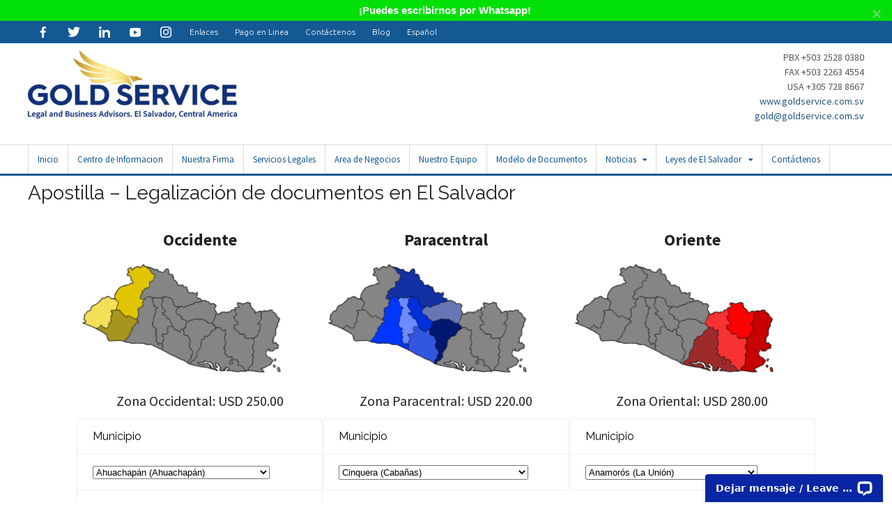

--- FILE ---
content_type: text/html; charset=UTF-8
request_url: https://goldservice.com.sv/apostilla-legalizacion-de-documentos-en-el-salvador/
body_size: 26361
content:
<!DOCTYPE html>
<html lang="es-ES">
<head>
<script src="https://ajax.googleapis.com/ajax/libs/jquery/2.1.1/jquery.min.js"></script>
    <script type="text/javascript">
	            function get_ip(obj){
              $.getJSON('//api.ipstack.com/'+obj.ip+'?access_key=1bb834be5a297ec1ba3f8b6c83f85555', function (data){
                console.log(data["country_code"]);
    			if(data["country_code"] != "SV"){
					$.getScript("https://goldservice.com.sv/js_eng.js");
				}				  
			  });           
            }
		        </script>
	<script type="text/javascript" src="https://api.ipify.org/?format=jsonp&callback=get_ip"></script>
<meta charset="UTF-8" />
<title>Legalización de documentos</title>
<meta http-equiv="Content-Type" content="text/html; charset=UTF-8" />
<link rel="pingback" href="https://goldservice.com.sv/xmlrpc.php" />
<meta name='robots' content='noindex, follow' />

<!--  Mobile viewport scale -->
<meta name="viewport" content="width=device-width, initial-scale=1"/>

	<!-- This site is optimized with the Yoast SEO Premium plugin v26.8 (Yoast SEO v26.8) - https://yoast.com/product/yoast-seo-premium-wordpress/ -->
	<meta property="og:locale" content="es_ES" />
	<meta property="og:type" content="article" />
	<meta property="og:title" content="Apostilla – Legalización de documentos en El Salvador" />
	<meta property="og:description" content="Occidente Paracentral Oriente Zona Occidental: USD 250.00 Municipio Ahuachapán (Ahuachapán) Apaneca (Ahuachapán) Atiquizaya (Ahuachapán) Ahuachapán (Ahuachapán) Apaneca (Ahuachapán) Atiquizaya (Ahuachapán) Concepción de Ataco (Ahuachapán) El Refugio (Ahuachapán) Guaymango (Ahuachapán) Jujutla (Ahuachapán) San Francisco Menéndez (Ahuachapán) San Lorenzo (Ahuachapán) San Pedro Puxtla (Ahuachapán) Tacuba (Ahuachapán) Turín (Ahuachapán) Atiquizaya (Santa Ana) Atiquizaya (Santa Ana) Coatepeque (Santa Ana) [&hellip;]" />
	<meta property="og:url" content="https://goldservice.com.sv/apostilla-legalizacion-de-documentos-en-el-salvador/" />
	<meta property="og:site_name" content="Abogados de El Salvador | Gold Sevice | Bufete de Abogados en El Salvador |" />
	<meta property="article:modified_time" content="2021-07-29T20:41:37+00:00" />
	<meta property="og:image" content="https://www.paypalobjects.com/es_XC/i/scr/pixel.gif" />
	<meta name="twitter:card" content="summary_large_image" />
	<meta name="twitter:label1" content="Tiempo de lectura" />
	<meta name="twitter:data1" content="5 minutos" />
	<script type="application/ld+json" class="yoast-schema-graph">{"@context":"https://schema.org","@graph":[{"@type":"WebPage","@id":"https://goldservice.com.sv/apostilla-legalizacion-de-documentos-en-el-salvador/","url":"https://goldservice.com.sv/apostilla-legalizacion-de-documentos-en-el-salvador/","name":"Legalización de documentos","isPartOf":{"@id":"https://goldservice.com.sv/#website"},"primaryImageOfPage":{"@id":"https://goldservice.com.sv/apostilla-legalizacion-de-documentos-en-el-salvador/#primaryimage"},"image":{"@id":"https://goldservice.com.sv/apostilla-legalizacion-de-documentos-en-el-salvador/#primaryimage"},"thumbnailUrl":"https://www.paypalobjects.com/es_XC/i/scr/pixel.gif","datePublished":"2021-06-08T16:01:05+00:00","dateModified":"2021-07-29T20:41:37+00:00","breadcrumb":{"@id":"https://goldservice.com.sv/apostilla-legalizacion-de-documentos-en-el-salvador/#breadcrumb"},"inLanguage":"es","potentialAction":[{"@type":"ReadAction","target":["https://goldservice.com.sv/apostilla-legalizacion-de-documentos-en-el-salvador/"]}]},{"@type":"ImageObject","inLanguage":"es","@id":"https://goldservice.com.sv/apostilla-legalizacion-de-documentos-en-el-salvador/#primaryimage","url":"https://www.paypalobjects.com/es_XC/i/scr/pixel.gif","contentUrl":"https://www.paypalobjects.com/es_XC/i/scr/pixel.gif"},{"@type":"BreadcrumbList","@id":"https://goldservice.com.sv/apostilla-legalizacion-de-documentos-en-el-salvador/#breadcrumb","itemListElement":[{"@type":"ListItem","position":1,"name":"Portada","item":"https://goldservice.com.sv/"},{"@type":"ListItem","position":2,"name":"Apostilla – Legalización de documentos en El Salvador"}]},{"@type":"WebSite","@id":"https://goldservice.com.sv/#website","url":"https://goldservice.com.sv/","name":"Abogados de El Salvador - Abogados salvadoreños","description":"Abogados y Notarios en El Salvador","publisher":{"@id":"https://goldservice.com.sv/#organization"},"potentialAction":[{"@type":"SearchAction","target":{"@type":"EntryPoint","urlTemplate":"https://goldservice.com.sv/?s={search_term_string}"},"query-input":{"@type":"PropertyValueSpecification","valueRequired":true,"valueName":"search_term_string"}}],"inLanguage":"es"},{"@type":"Organization","@id":"https://goldservice.com.sv/#organization","name":"Gold Service","url":"https://goldservice.com.sv/","logo":{"@type":"ImageObject","inLanguage":"es","@id":"https://goldservice.com.sv/#/schema/logo/image/","url":"https://goldservice.com.sv/wp-content/uploads/2016/06/GS_LOGO.png","contentUrl":"https://goldservice.com.sv/wp-content/uploads/2016/06/GS_LOGO.png","width":360,"height":146,"caption":"Gold Service"},"image":{"@id":"https://goldservice.com.sv/#/schema/logo/image/"}}]}</script>
	<!-- / Yoast SEO Premium plugin. -->


<link rel='dns-prefetch' href='//www.googletagmanager.com' />
<link rel='dns-prefetch' href='//cdnjs.cloudflare.com' />
<link rel='dns-prefetch' href='//fonts.googleapis.com' />
<style type="text/css">.brave_popup{display:none}</style><script data-no-optimize="1"> var brave_popup_data = {}; var bravepop_emailValidation=false; var brave_popup_videos = {};  var brave_popup_formData = {};var brave_popup_adminUser = false; var brave_popup_pageInfo = {"type":"single","pageID":8892,"singleType":"page"};  var bravepop_emailSuggestions={};</script><style type="text/css">
@media only screen and (min-width: 980px) {
body.one-col-1200 #main-sidebar-container { width: 100%; }
body.one-col-1200 #main-sidebar-container #main { width: 100%; }
}
</style>
<style id='wp-img-auto-sizes-contain-inline-css' type='text/css'>
img:is([sizes=auto i],[sizes^="auto," i]){contain-intrinsic-size:3000px 1500px}
/*# sourceURL=wp-img-auto-sizes-contain-inline-css */
</style>

<link rel='stylesheet' id='ppb-panels-front-css' href='https://goldservice.com.sv/wp-content/plugins/pootle-page-builder/css/front.css?ver=5.7.1' type='text/css' media='all' />
<link rel='stylesheet' id='fontawesome-css' href='//cdnjs.cloudflare.com/ajax/libs/font-awesome/4.6.3/css/font-awesome.min.css?ver=1859a8da0f7d24925b0e32a1e88eb65f' type='text/css' media='all' />
<link rel='stylesheet' id='wp-block-library-css' href='https://goldservice.com.sv/wp-includes/css/dist/block-library/style.min.css?ver=1859a8da0f7d24925b0e32a1e88eb65f' type='text/css' media='all' />
<style id='classic-theme-styles-inline-css' type='text/css'>
/*! This file is auto-generated */
.wp-block-button__link{color:#fff;background-color:#32373c;border-radius:9999px;box-shadow:none;text-decoration:none;padding:calc(.667em + 2px) calc(1.333em + 2px);font-size:1.125em}.wp-block-file__button{background:#32373c;color:#fff;text-decoration:none}
/*# sourceURL=/wp-includes/css/classic-themes.min.css */
</style>
<style id='global-styles-inline-css' type='text/css'>
:root{--wp--preset--aspect-ratio--square: 1;--wp--preset--aspect-ratio--4-3: 4/3;--wp--preset--aspect-ratio--3-4: 3/4;--wp--preset--aspect-ratio--3-2: 3/2;--wp--preset--aspect-ratio--2-3: 2/3;--wp--preset--aspect-ratio--16-9: 16/9;--wp--preset--aspect-ratio--9-16: 9/16;--wp--preset--color--black: #000000;--wp--preset--color--cyan-bluish-gray: #abb8c3;--wp--preset--color--white: #ffffff;--wp--preset--color--pale-pink: #f78da7;--wp--preset--color--vivid-red: #cf2e2e;--wp--preset--color--luminous-vivid-orange: #ff6900;--wp--preset--color--luminous-vivid-amber: #fcb900;--wp--preset--color--light-green-cyan: #7bdcb5;--wp--preset--color--vivid-green-cyan: #00d084;--wp--preset--color--pale-cyan-blue: #8ed1fc;--wp--preset--color--vivid-cyan-blue: #0693e3;--wp--preset--color--vivid-purple: #9b51e0;--wp--preset--gradient--vivid-cyan-blue-to-vivid-purple: linear-gradient(135deg,rgb(6,147,227) 0%,rgb(155,81,224) 100%);--wp--preset--gradient--light-green-cyan-to-vivid-green-cyan: linear-gradient(135deg,rgb(122,220,180) 0%,rgb(0,208,130) 100%);--wp--preset--gradient--luminous-vivid-amber-to-luminous-vivid-orange: linear-gradient(135deg,rgb(252,185,0) 0%,rgb(255,105,0) 100%);--wp--preset--gradient--luminous-vivid-orange-to-vivid-red: linear-gradient(135deg,rgb(255,105,0) 0%,rgb(207,46,46) 100%);--wp--preset--gradient--very-light-gray-to-cyan-bluish-gray: linear-gradient(135deg,rgb(238,238,238) 0%,rgb(169,184,195) 100%);--wp--preset--gradient--cool-to-warm-spectrum: linear-gradient(135deg,rgb(74,234,220) 0%,rgb(151,120,209) 20%,rgb(207,42,186) 40%,rgb(238,44,130) 60%,rgb(251,105,98) 80%,rgb(254,248,76) 100%);--wp--preset--gradient--blush-light-purple: linear-gradient(135deg,rgb(255,206,236) 0%,rgb(152,150,240) 100%);--wp--preset--gradient--blush-bordeaux: linear-gradient(135deg,rgb(254,205,165) 0%,rgb(254,45,45) 50%,rgb(107,0,62) 100%);--wp--preset--gradient--luminous-dusk: linear-gradient(135deg,rgb(255,203,112) 0%,rgb(199,81,192) 50%,rgb(65,88,208) 100%);--wp--preset--gradient--pale-ocean: linear-gradient(135deg,rgb(255,245,203) 0%,rgb(182,227,212) 50%,rgb(51,167,181) 100%);--wp--preset--gradient--electric-grass: linear-gradient(135deg,rgb(202,248,128) 0%,rgb(113,206,126) 100%);--wp--preset--gradient--midnight: linear-gradient(135deg,rgb(2,3,129) 0%,rgb(40,116,252) 100%);--wp--preset--font-size--small: 13px;--wp--preset--font-size--medium: 20px;--wp--preset--font-size--large: 36px;--wp--preset--font-size--x-large: 42px;--wp--preset--spacing--20: 0.44rem;--wp--preset--spacing--30: 0.67rem;--wp--preset--spacing--40: 1rem;--wp--preset--spacing--50: 1.5rem;--wp--preset--spacing--60: 2.25rem;--wp--preset--spacing--70: 3.38rem;--wp--preset--spacing--80: 5.06rem;--wp--preset--shadow--natural: 6px 6px 9px rgba(0, 0, 0, 0.2);--wp--preset--shadow--deep: 12px 12px 50px rgba(0, 0, 0, 0.4);--wp--preset--shadow--sharp: 6px 6px 0px rgba(0, 0, 0, 0.2);--wp--preset--shadow--outlined: 6px 6px 0px -3px rgb(255, 255, 255), 6px 6px rgb(0, 0, 0);--wp--preset--shadow--crisp: 6px 6px 0px rgb(0, 0, 0);}:where(.is-layout-flex){gap: 0.5em;}:where(.is-layout-grid){gap: 0.5em;}body .is-layout-flex{display: flex;}.is-layout-flex{flex-wrap: wrap;align-items: center;}.is-layout-flex > :is(*, div){margin: 0;}body .is-layout-grid{display: grid;}.is-layout-grid > :is(*, div){margin: 0;}:where(.wp-block-columns.is-layout-flex){gap: 2em;}:where(.wp-block-columns.is-layout-grid){gap: 2em;}:where(.wp-block-post-template.is-layout-flex){gap: 1.25em;}:where(.wp-block-post-template.is-layout-grid){gap: 1.25em;}.has-black-color{color: var(--wp--preset--color--black) !important;}.has-cyan-bluish-gray-color{color: var(--wp--preset--color--cyan-bluish-gray) !important;}.has-white-color{color: var(--wp--preset--color--white) !important;}.has-pale-pink-color{color: var(--wp--preset--color--pale-pink) !important;}.has-vivid-red-color{color: var(--wp--preset--color--vivid-red) !important;}.has-luminous-vivid-orange-color{color: var(--wp--preset--color--luminous-vivid-orange) !important;}.has-luminous-vivid-amber-color{color: var(--wp--preset--color--luminous-vivid-amber) !important;}.has-light-green-cyan-color{color: var(--wp--preset--color--light-green-cyan) !important;}.has-vivid-green-cyan-color{color: var(--wp--preset--color--vivid-green-cyan) !important;}.has-pale-cyan-blue-color{color: var(--wp--preset--color--pale-cyan-blue) !important;}.has-vivid-cyan-blue-color{color: var(--wp--preset--color--vivid-cyan-blue) !important;}.has-vivid-purple-color{color: var(--wp--preset--color--vivid-purple) !important;}.has-black-background-color{background-color: var(--wp--preset--color--black) !important;}.has-cyan-bluish-gray-background-color{background-color: var(--wp--preset--color--cyan-bluish-gray) !important;}.has-white-background-color{background-color: var(--wp--preset--color--white) !important;}.has-pale-pink-background-color{background-color: var(--wp--preset--color--pale-pink) !important;}.has-vivid-red-background-color{background-color: var(--wp--preset--color--vivid-red) !important;}.has-luminous-vivid-orange-background-color{background-color: var(--wp--preset--color--luminous-vivid-orange) !important;}.has-luminous-vivid-amber-background-color{background-color: var(--wp--preset--color--luminous-vivid-amber) !important;}.has-light-green-cyan-background-color{background-color: var(--wp--preset--color--light-green-cyan) !important;}.has-vivid-green-cyan-background-color{background-color: var(--wp--preset--color--vivid-green-cyan) !important;}.has-pale-cyan-blue-background-color{background-color: var(--wp--preset--color--pale-cyan-blue) !important;}.has-vivid-cyan-blue-background-color{background-color: var(--wp--preset--color--vivid-cyan-blue) !important;}.has-vivid-purple-background-color{background-color: var(--wp--preset--color--vivid-purple) !important;}.has-black-border-color{border-color: var(--wp--preset--color--black) !important;}.has-cyan-bluish-gray-border-color{border-color: var(--wp--preset--color--cyan-bluish-gray) !important;}.has-white-border-color{border-color: var(--wp--preset--color--white) !important;}.has-pale-pink-border-color{border-color: var(--wp--preset--color--pale-pink) !important;}.has-vivid-red-border-color{border-color: var(--wp--preset--color--vivid-red) !important;}.has-luminous-vivid-orange-border-color{border-color: var(--wp--preset--color--luminous-vivid-orange) !important;}.has-luminous-vivid-amber-border-color{border-color: var(--wp--preset--color--luminous-vivid-amber) !important;}.has-light-green-cyan-border-color{border-color: var(--wp--preset--color--light-green-cyan) !important;}.has-vivid-green-cyan-border-color{border-color: var(--wp--preset--color--vivid-green-cyan) !important;}.has-pale-cyan-blue-border-color{border-color: var(--wp--preset--color--pale-cyan-blue) !important;}.has-vivid-cyan-blue-border-color{border-color: var(--wp--preset--color--vivid-cyan-blue) !important;}.has-vivid-purple-border-color{border-color: var(--wp--preset--color--vivid-purple) !important;}.has-vivid-cyan-blue-to-vivid-purple-gradient-background{background: var(--wp--preset--gradient--vivid-cyan-blue-to-vivid-purple) !important;}.has-light-green-cyan-to-vivid-green-cyan-gradient-background{background: var(--wp--preset--gradient--light-green-cyan-to-vivid-green-cyan) !important;}.has-luminous-vivid-amber-to-luminous-vivid-orange-gradient-background{background: var(--wp--preset--gradient--luminous-vivid-amber-to-luminous-vivid-orange) !important;}.has-luminous-vivid-orange-to-vivid-red-gradient-background{background: var(--wp--preset--gradient--luminous-vivid-orange-to-vivid-red) !important;}.has-very-light-gray-to-cyan-bluish-gray-gradient-background{background: var(--wp--preset--gradient--very-light-gray-to-cyan-bluish-gray) !important;}.has-cool-to-warm-spectrum-gradient-background{background: var(--wp--preset--gradient--cool-to-warm-spectrum) !important;}.has-blush-light-purple-gradient-background{background: var(--wp--preset--gradient--blush-light-purple) !important;}.has-blush-bordeaux-gradient-background{background: var(--wp--preset--gradient--blush-bordeaux) !important;}.has-luminous-dusk-gradient-background{background: var(--wp--preset--gradient--luminous-dusk) !important;}.has-pale-ocean-gradient-background{background: var(--wp--preset--gradient--pale-ocean) !important;}.has-electric-grass-gradient-background{background: var(--wp--preset--gradient--electric-grass) !important;}.has-midnight-gradient-background{background: var(--wp--preset--gradient--midnight) !important;}.has-small-font-size{font-size: var(--wp--preset--font-size--small) !important;}.has-medium-font-size{font-size: var(--wp--preset--font-size--medium) !important;}.has-large-font-size{font-size: var(--wp--preset--font-size--large) !important;}.has-x-large-font-size{font-size: var(--wp--preset--font-size--x-large) !important;}
:where(.wp-block-post-template.is-layout-flex){gap: 1.25em;}:where(.wp-block-post-template.is-layout-grid){gap: 1.25em;}
:where(.wp-block-term-template.is-layout-flex){gap: 1.25em;}:where(.wp-block-term-template.is-layout-grid){gap: 1.25em;}
:where(.wp-block-columns.is-layout-flex){gap: 2em;}:where(.wp-block-columns.is-layout-grid){gap: 2em;}
:root :where(.wp-block-pullquote){font-size: 1.5em;line-height: 1.6;}
/*# sourceURL=global-styles-inline-css */
</style>
<link rel='stylesheet' id='fl-builder-layout-8892-css' href='https://goldservice.com.sv/wp-content/uploads/bb-plugin/cache/8892-layout.css?ver=49d7fa39ac5d061f3096b76f76932145' type='text/css' media='all' />
<link rel='stylesheet' id='wpsm_ac-font-awesome-front-css' href='https://goldservice.com.sv/wp-content/plugins/responsive-accordion-and-collapse/css/font-awesome/css/font-awesome.min.css?ver=1859a8da0f7d24925b0e32a1e88eb65f' type='text/css' media='all' />
<link rel='stylesheet' id='wpsm_ac_bootstrap-front-css' href='https://goldservice.com.sv/wp-content/plugins/responsive-accordion-and-collapse/css/bootstrap-front.css?ver=1859a8da0f7d24925b0e32a1e88eb65f' type='text/css' media='all' />
<link rel='stylesheet' id='wooslider-flexslider-css' href='https://goldservice.com.sv/wp-content/plugins/wooslider/assets/css/flexslider.css?ver=2.0.1' type='text/css' media='all' />
<link rel='stylesheet' id='wooslider-common-css' href='https://goldservice.com.sv/wp-content/plugins/wooslider/assets/css/style.css?ver=2.0.1' type='text/css' media='all' />
<link rel='stylesheet' id='wpml-legacy-dropdown-0-css' href='https://goldservice.com.sv/wp-content/plugins/sitepress-multilingual-cms/templates/language-switchers/legacy-dropdown/style.min.css?ver=1' type='text/css' media='all' />
<style id='wpml-legacy-dropdown-0-inline-css' type='text/css'>
.wpml-ls-statics-shortcode_actions, .wpml-ls-statics-shortcode_actions .wpml-ls-sub-menu, .wpml-ls-statics-shortcode_actions a {border-color:#cdcdcd;}.wpml-ls-statics-shortcode_actions a, .wpml-ls-statics-shortcode_actions .wpml-ls-sub-menu a, .wpml-ls-statics-shortcode_actions .wpml-ls-sub-menu a:link, .wpml-ls-statics-shortcode_actions li:not(.wpml-ls-current-language) .wpml-ls-link, .wpml-ls-statics-shortcode_actions li:not(.wpml-ls-current-language) .wpml-ls-link:link {color:#444444;background-color:#ffffff;}.wpml-ls-statics-shortcode_actions .wpml-ls-sub-menu a:hover,.wpml-ls-statics-shortcode_actions .wpml-ls-sub-menu a:focus, .wpml-ls-statics-shortcode_actions .wpml-ls-sub-menu a:link:hover, .wpml-ls-statics-shortcode_actions .wpml-ls-sub-menu a:link:focus {color:#000000;background-color:#eeeeee;}.wpml-ls-statics-shortcode_actions .wpml-ls-current-language > a {color:#444444;background-color:#ffffff;}.wpml-ls-statics-shortcode_actions .wpml-ls-current-language:hover>a, .wpml-ls-statics-shortcode_actions .wpml-ls-current-language>a:focus {color:#000000;background-color:#eeeeee;}
/*# sourceURL=wpml-legacy-dropdown-0-inline-css */
</style>
<link rel='stylesheet' id='wpml-legacy-horizontal-list-0-css' href='https://goldservice.com.sv/wp-content/plugins/sitepress-multilingual-cms/templates/language-switchers/legacy-list-horizontal/style.min.css?ver=1' type='text/css' media='all' />
<style id='wpml-legacy-horizontal-list-0-inline-css' type='text/css'>
.wpml-ls-statics-footer{background-color:transparent;}.wpml-ls-statics-footer, .wpml-ls-statics-footer .wpml-ls-sub-menu, .wpml-ls-statics-footer a {border-color:transparent;}.wpml-ls-statics-footer a, .wpml-ls-statics-footer .wpml-ls-sub-menu a, .wpml-ls-statics-footer .wpml-ls-sub-menu a:link, .wpml-ls-statics-footer li:not(.wpml-ls-current-language) .wpml-ls-link, .wpml-ls-statics-footer li:not(.wpml-ls-current-language) .wpml-ls-link:link {color:#0069ba;background-color:#F5F5F5;}.wpml-ls-statics-footer .wpml-ls-sub-menu a:hover,.wpml-ls-statics-footer .wpml-ls-sub-menu a:focus, .wpml-ls-statics-footer .wpml-ls-sub-menu a:link:hover, .wpml-ls-statics-footer .wpml-ls-sub-menu a:link:focus {color:#000000;background-color:#FFFFFF;}.wpml-ls-statics-footer .wpml-ls-current-language > a {color:#0066bf;background-color:#F5F5F5;}.wpml-ls-statics-footer .wpml-ls-current-language:hover>a, .wpml-ls-statics-footer .wpml-ls-current-language>a:focus {color:#000000;background-color:#FFFFFF;}
/*# sourceURL=wpml-legacy-horizontal-list-0-inline-css */
</style>
<link rel='stylesheet' id='wpml-menu-item-0-css' href='https://goldservice.com.sv/wp-content/plugins/sitepress-multilingual-cms/templates/language-switchers/menu-item/style.min.css?ver=1' type='text/css' media='all' />
<style id='wpml-menu-item-0-inline-css' type='text/css'>
#sidebar { overflow: visible; }
/*# sourceURL=wpml-menu-item-0-inline-css */
</style>
<link rel='stylesheet' id='woo-wooslider-css-css' href='https://goldservice.com.sv/wp-content/themes/canvas/includes/integrations/wooslider/css/wooslider.css?ver=1859a8da0f7d24925b0e32a1e88eb65f' type='text/css' media='all' />
<link rel='stylesheet' id='mm-compiled-options-mobmenu-css' href='https://goldservice.com.sv/wp-content/uploads/dynamic-mobmenu.css?ver=2.8.2.7-100' type='text/css' media='all' />
<link rel='stylesheet' id='mm-google-webfont-dosis-css' href='//fonts.googleapis.com/css?family=Dosis%3Ainherit%2C400&#038;subset=latin%2Clatin-ext&#038;ver=1859a8da0f7d24925b0e32a1e88eb65f' type='text/css' media='all' />
<link rel='stylesheet' id='forget-about-shortcode-buttons-css' href='https://goldservice.com.sv/wp-content/plugins/forget-about-shortcode-buttons/public/css/button-styles.css?ver=2.1.3' type='text/css' media='all' />
<link rel='stylesheet' id='theme-stylesheet-css' href='https://goldservice.com.sv/wp-content/themes/canvas/style.css?ver=5.12.0' type='text/css' media='all' />
<link rel='stylesheet' id='cssmobmenu-pro-css' href='https://goldservice.com.sv/wp-content/plugins/mobile-menu-premium/includes/css/mobmenu-pro.css?ver=1859a8da0f7d24925b0e32a1e88eb65f' type='text/css' media='all' />
<link rel='stylesheet' id='hamburger-animations-css' href='https://goldservice.com.sv/wp-content/plugins/mobile-menu-premium/includes/css/hamburgers.min.css?ver=1859a8da0f7d24925b0e32a1e88eb65f' type='text/css' media='all' />
<link rel='stylesheet' id='cssmobmenu-pro-woo-css' href='https://goldservice.com.sv/wp-content/plugins/mobile-menu-premium/includes/css/mobmenu-pro-woo.css?ver=1859a8da0f7d24925b0e32a1e88eb65f' type='text/css' media='all' />
<link rel='stylesheet' id='cssmobmenu-icons-css' href='https://goldservice.com.sv/wp-content/plugins/mobile-menu-premium/includes/css/mobmenu-icons-pro.css?ver=1859a8da0f7d24925b0e32a1e88eb65f' type='text/css' media='all' />
<link rel='stylesheet' id='cssmobmenu-css' href='https://goldservice.com.sv/wp-content/plugins/mobile-menu-premium/includes/css/mobmenu.css?ver=2.8.2.7' type='text/css' media='all' />
<link rel='stylesheet' id='prettyPhoto-css' href='https://goldservice.com.sv/wp-content/themes/canvas/includes/css/prettyPhoto.css?ver=1859a8da0f7d24925b0e32a1e88eb65f' type='text/css' media='all' />
<!--[if lt IE 9]>
<link href="https://goldservice.com.sv/wp-content/themes/canvas/css/non-responsive.css" rel="stylesheet" type="text/css" />
<style type="text/css">.col-full, #wrapper { width: 1200px; max-width: 1200px; } #inner-wrapper { padding: 0; } body.full-width #header, #nav-container, body.full-width #content, body.full-width #footer-widgets, body.full-width #footer { padding-left: 0; padding-right: 0; } body.fixed-mobile #top, body.fixed-mobile #header-container, body.fixed-mobile #footer-container, body.fixed-mobile #nav-container, body.fixed-mobile #footer-widgets-container { min-width: 1200px; padding: 0 1em; } body.full-width #content { width: auto; padding: 0 1em;}</style>
<![endif]-->
<script type="text/javascript" src="https://goldservice.com.sv/wp-includes/js/jquery/jquery.min.js?ver=3.7.1" id="jquery-core-js"></script>
<script type="text/javascript" src="https://goldservice.com.sv/wp-includes/js/jquery/jquery-migrate.min.js?ver=3.4.1" id="jquery-migrate-js"></script>
<script type="text/javascript" src="https://goldservice.com.sv/wp-content/plugins/pootle-page-builder//js/front-end.js?ver=1859a8da0f7d24925b0e32a1e88eb65f" id="pootle-page-builder-front-js-js"></script>
<script type="text/javascript" src="https://goldservice.com.sv/wp-content/plugins/sitepress-multilingual-cms/templates/language-switchers/legacy-dropdown/script.min.js?ver=1" id="wpml-legacy-dropdown-0-js"></script>

<!-- Fragmento de código de la etiqueta de Google (gtag.js) añadida por Site Kit -->
<!-- Fragmento de código de Google Analytics añadido por Site Kit -->
<script type="text/javascript" src="https://www.googletagmanager.com/gtag/js?id=GT-K4VM6C7" id="google_gtagjs-js" async></script>
<script type="text/javascript" id="google_gtagjs-js-after">
/* <![CDATA[ */
window.dataLayer = window.dataLayer || [];function gtag(){dataLayer.push(arguments);}
gtag("set","linker",{"domains":["goldservice.com.sv"]});
gtag("js", new Date());
gtag("set", "developer_id.dZTNiMT", true);
gtag("config", "GT-K4VM6C7", {"googlesitekit_post_type":"page"});
//# sourceURL=google_gtagjs-js-after
/* ]]> */
</script>
<script type="text/javascript" id="mobmenujs-pro-js-extra">
/* <![CDATA[ */
var frontend = {"ajaxurl":"https://goldservice.com.sv/wp-admin/admin-ajax.php","search_delay":"800"};
//# sourceURL=mobmenujs-pro-js-extra
/* ]]> */
</script>
<script type="text/javascript" src="https://goldservice.com.sv/wp-content/plugins/mobile-menu-premium/includes/js/mobmenu-pro.js?ver=1859a8da0f7d24925b0e32a1e88eb65f" id="mobmenujs-pro-js"></script>
<script type="text/javascript" src="https://goldservice.com.sv/wp-content/plugins/mobile-menu-premium/includes/js/mobmenu-pro-woo.js?ver=1859a8da0f7d24925b0e32a1e88eb65f" id="mobmenujs-pro-woo-js"></script>
<script type="text/javascript" src="https://goldservice.com.sv/wp-content/plugins/mobile-menu-premium/includes/js/mobmenu.js?ver=2.8.2.7" id="mobmenujs-js"></script>
<script type="text/javascript" src="https://goldservice.com.sv/wp-content/themes/canvas/includes/js/third-party.min.js?ver=1859a8da0f7d24925b0e32a1e88eb65f" id="third-party-js"></script>
<script type="text/javascript" src="https://goldservice.com.sv/wp-content/themes/canvas/includes/js/modernizr.min.js?ver=2.6.2" id="modernizr-js"></script>
<script type="text/javascript" src="https://goldservice.com.sv/wp-content/themes/canvas/includes/js/jquery.prettyPhoto.min.js?ver=1859a8da0f7d24925b0e32a1e88eb65f" id="prettyPhoto-js"></script>
<script type="text/javascript" src="https://goldservice.com.sv/wp-content/themes/canvas/includes/js/general.min.js?ver=1859a8da0f7d24925b0e32a1e88eb65f" id="general-js"></script>

<!-- Adjust the website width -->
<style type="text/css">
	.col-full, #wrapper { max-width: 1200px !important; }
</style>

<meta name="generator" content="WPML ver:4.8.6 stt:61,1,4,3,27,28,41,2;" />
<meta name="generator" content="Site Kit by Google 1.171.0" />	<script>
		pbtn = {
			dialogUrl : 'https://goldservice.com.sv/wp-admin/admin-ajax.php?action=pbtn_dialog'
		};
	</script>
	
<!-- Custom CSS Styling -->
<style type="text/css">
#logo .site-title, #logo .site-description { display:none; }
body {background-repeat:no-repeat;background-position:top left;background-attachment:scroll;border-top:0px solid #000000;}
#header {background-repeat:no-repeat;background-position:left top;margin-top:0px;margin-bottom:0px;padding-top:10px;padding-bottom:10px;border:0px solid ;}
#logo .site-title a {font:bold 40px/1em Arial, sans-serif;color:#222222;}
#logo .site-description {font:300 13px/1em Arial, sans-serif;color:#999999;}
#nav-container{background:#ffffff;}#nav-container{border-top:1px solid #dbdbdb;border-bottom:3px solid #145994;border-left:none;border-right:none;}#nav-container #navigation ul#main-nav > li:first-child{border-left: 1px solid #dbdbdb;}#footer-widgets-container{background-color:#f0f0f0}#footer-widgets{border:none;}#footer-container{background-color:#145994}#footer-container{border-top:1px solid #dbdbdb;}#footer {border-width: 0 !important;}
body, p { font:300 14px/1.5em 'Source Sans Pro', arial, sans-serif;color:#555555; }
h1 { font:normal 28px/1.2em 'Source Sans Pro', arial, sans-serif;color:#222222; }h2 { font:normal 24px/1.2em 'Source Sans Pro', arial, sans-serif;color:#222222; }h3 { font:normal 20px/1.2em 'Source Sans Pro', arial, sans-serif;color:#222222; }h4 { font:bold 16px/1.2em Arial, sans-serif;color:#222222; }h5 { font:bold 14px/1.2em Arial, sans-serif;color:#222222; }h6 { font:bold 12px/1.2em Arial, sans-serif;color:#222222; }
.page-title, .post .title, .page .title {font:normal 28px/1.1em 'Raleway', arial, sans-serif;color:#222222;}
.post .title a:link, .post .title a:visited, .page .title a:link, .page .title a:visited {color:#222222}
.post-meta { font:300 12px/1.5em Arial, sans-serif;color:#999999; }
.entry, .entry p{ font:normal 16px/1.5em 'Raleway', arial, sans-serif;color:#0a0a0a; }
.post-more {font:300 13px/1.5em Arial, sans-serif;color:;border-top:0px solid #e6e6e6;border-bottom:0px solid #e6e6e6;}
#post-author, #connect {border-top:1px solid #e6e6e6;border-bottom:1px solid #e6e6e6;border-left:1px solid #e6e6e6;border-right:1px solid #e6e6e6;border-radius:5px;-moz-border-radius:5px;-webkit-border-radius:5px;background-color:#fafafa}
.nav-entries a, .woo-pagination { font:300 13px/1em Arial, sans-serif;color:#888; }
.woo-pagination a, .woo-pagination a:hover {color:#888!important}
.widget h3 {font:normal 14px/1.2em Source Sans Pro;color:#555555;border-bottom:1px solid #e6e6e6;}
.widget_recent_comments li, #twitter li { border-color: #e6e6e6;}
.widget p, .widget .textwidget { font:normal 14px/1.5em 'Source Sans Pro', arial, sans-serif;color:#555555; }
.widget {font:normal 14px/1.5em Source Sans Pro;color:#555555;border-radius:0px;-moz-border-radius:0px;-webkit-border-radius:0px;}
#tabs .inside li a, .widget_woodojo_tabs .tabbable .tab-pane li a { font:bold 12px/1.5em Arial, sans-serif;color:#555555; }
#tabs .inside li span.meta, .widget_woodojo_tabs .tabbable .tab-pane li span.meta { font:300 11px/1.5em Arial, sans-serif;color:#999999; }
#tabs ul.wooTabs li a, .widget_woodojo_tabs .tabbable .nav-tabs li a { font:300 11px/2em Arial, sans-serif;color:#999999; }
@media only screen and (min-width:768px) {
ul.nav li a, #navigation ul.rss a, #navigation ul.cart a.cart-contents, #navigation .cart-contents #navigation ul.rss, #navigation ul.nav-search, #navigation ul.nav-search a { font:normal 13px/1.2em 'Source Sans Pro', arial, sans-serif;color:#145994; } #navigation ul.rss li a:before, #navigation ul.nav-search a.search-contents:before { color:#145994;}
#navigation ul.nav > li a:hover, #navigation ul.nav > li:hover a, #navigation ul.nav li ul li a, #navigation ul.cart > li:hover > a, #navigation ul.cart > li > ul > div, #navigation ul.cart > li > ul > div p, #navigation ul.cart > li > ul span, #navigation ul.cart .cart_list a, #navigation ul.nav li.current_page_item a, #navigation ul.nav li.current_page_parent a, #navigation ul.nav li.current-menu-ancestor a, #navigation ul.nav li.current-cat a, #navigation ul.nav li.current-menu-item a { color:#145994!important; }
#navigation ul.nav > li a:hover, #navigation ul.nav > li:hover, #navigation ul.nav li ul, #navigation ul.cart li:hover a.cart-contents, #navigation ul.nav-search li:hover a.search-contents, #navigation ul.nav-search a.search-contents + ul, #navigation ul.cart a.cart-contents + ul, #navigation ul.nav li.current_page_item a, #navigation ul.nav li.current_page_parent a, #navigation ul.nav li.current-menu-ancestor a, #navigation ul.nav li.current-cat a, #navigation ul.nav li.current-menu-item a{background-color:#e2e2e2!important}
#navigation ul.nav li ul, #navigation ul.cart > li > ul > div  { border: 0px solid #dbdbdb; }
#navigation ul.nav > li:hover > ul  { left: 0; }
#navigation ul.nav > li  { border-right: 1px solid #dbdbdb; }#navigation ul li:first-child, #navigation ul li:first-child a { border-radius:0px 0 0 0px; -moz-border-radius:0px 0 0 0px; -webkit-border-radius:0px 0 0 0px; }
#nav-container { margin-top:5px;margin-bottom:10px; }#navigation {background:#ffffff;border-top:1px solid #dbdbdb;border-bottom:3px solid #145994;border-left:0px solid #dbdbdb;border-right:0px solid #dbdbdb;border-radius:0px; -moz-border-radius:0px; -webkit-border-radius:0px;margin-top:0;margin-bottom:0;}
#top, #top ul.nav li ul li a:hover { background:#145994;}
#top ul.nav li a:hover, #top ul.nav li.current_page_item a, #top ul.nav li.current_page_parent a,#top ul.nav li.current-menu-ancestor a,#top ul.nav li.current-cat a,#top ul.nav li.current-menu-item a,#top ul.nav li.sfHover, #top ul.nav li ul, #top ul.nav > li:hover a, #top ul.nav li ul li a { color:#ffffff!important;}
#top ul.nav li a:hover, #top ul.nav li.current_page_item a, #top ul.nav li.current_page_parent a,#top ul.nav li.current-menu-ancestor a,#top ul.nav li.current-cat a,#top ul.nav li.current-menu-item a,#top ul.nav li.sfHover, #top ul.nav li ul, #top ul.nav > li:hover { background:#003f4f;}
#top ul.nav li a { font:300 12px/1.6em 'Ubuntu', arial, sans-serif;color:#ffffff; }
#top ul.nav li.parent > a:after { border-top-color:#ffffff;}
}
#footer, #footer p { font:300 14px/1.4em 'Raleway', arial, sans-serif;color:#ededed; }
#footer {background-color:#145994;border-top:1px solid #dbdbdb;border-bottom:0px solid ;border-left:0px solid ;border-right:0px solid ;border-radius:0px; -moz-border-radius:0px; -webkit-border-radius:0px;}
.magazine #loopedSlider .content h2.title a { font:bold 24px/1em Arial, sans-serif;color:#ffffff; }
.wooslider-theme-magazine .slide-title a { font:bold 24px/1em Arial, sans-serif;color:#ffffff; }
.magazine #loopedSlider .content .excerpt p { font:thin 13px/1.5em Arial, sans-serif;color:#cccccc; }
.wooslider-theme-magazine .slide-content p, .wooslider-theme-magazine .slide-excerpt p { font:thin 13px/1.5em Arial, sans-serif;color:#cccccc; }
.magazine .block .post .title a {font:bold 18px/1.2em Helvetica, Arial, sans-serif;color:#222222; }
#loopedSlider.business-slider .content h2 { font:normal 24px/1em 'Source Sans Pro', arial, sans-serif;color:#ffffff; }
#loopedSlider.business-slider .content h2.title a { font:normal 24px/1em 'Source Sans Pro', arial, sans-serif;color:#ffffff; }
.wooslider-theme-business .has-featured-image .slide-title { font:normal 24px/1em 'Source Sans Pro', arial, sans-serif;color:#ffffff; }
.wooslider-theme-business .has-featured-image .slide-title a { font:normal 24px/1em 'Source Sans Pro', arial, sans-serif;color:#ffffff; }
#wrapper #loopedSlider.business-slider .content p { font:normal 14px/1.5em 'Source Sans Pro', arial, sans-serif;color:#cccccc; }
.wooslider-theme-business .has-featured-image .slide-content p { font:normal 14px/1.5em 'Source Sans Pro', arial, sans-serif;color:#cccccc; }
.wooslider-theme-business .has-featured-image .slide-excerpt p { font:normal 14px/1.5em 'Source Sans Pro', arial, sans-serif;color:#cccccc; }
.archive_header { font:bold 18px/1em Arial, sans-serif;color:#222222; }
.archive_header {border-bottom:1px solid #e6e6e6;}
.archive_header .catrss { display:none; }
</style>

<!-- Woo Shortcodes CSS -->
<link href="https://goldservice.com.sv/wp-content/themes/canvas/functions/css/shortcodes.css" rel="stylesheet" type="text/css" />

<!-- Custom Stylesheet -->
<link href="https://goldservice.com.sv/wp-content/themes/canvas/custom.css" rel="stylesheet" type="text/css" />

<!-- Theme version -->
<meta name="generator" content="Canvas 5.12.0" />
<meta name="generator" content="WooFramework 6.2.8" />

<!-- Google Webfonts -->
<link href="https://fonts.googleapis.com/css?family=Source+Sans+Pro%3A200%2C200italic%2C300%2C300italic%2Cregular%2Citalic%2C600%2C600italic%2C700%2C700italic%2C900%2C900italic%7CRaleway%3A100%2C200%2C300%2Cregular%2C500%2C600%2C700%2C800%2C900%7CUbuntu%3A300%2C300italic%2Cregular%2Citalic%2C500%2C500italic%2C700%2C700italic" rel="stylesheet" type="text/css" />
<meta name="generator" content="Elementor 3.34.4; features: additional_custom_breakpoints; settings: css_print_method-external, google_font-enabled, font_display-swap">
			<style>
				.e-con.e-parent:nth-of-type(n+4):not(.e-lazyloaded):not(.e-no-lazyload),
				.e-con.e-parent:nth-of-type(n+4):not(.e-lazyloaded):not(.e-no-lazyload) * {
					background-image: none !important;
				}
				@media screen and (max-height: 1024px) {
					.e-con.e-parent:nth-of-type(n+3):not(.e-lazyloaded):not(.e-no-lazyload),
					.e-con.e-parent:nth-of-type(n+3):not(.e-lazyloaded):not(.e-no-lazyload) * {
						background-image: none !important;
					}
				}
				@media screen and (max-height: 640px) {
					.e-con.e-parent:nth-of-type(n+2):not(.e-lazyloaded):not(.e-no-lazyload),
					.e-con.e-parent:nth-of-type(n+2):not(.e-lazyloaded):not(.e-no-lazyload) * {
						background-image: none !important;
					}
				}
			</style>
			<link rel="icon" href="https://goldservice.com.sv/wp-content/uploads/2021/04/GS-Icon-150x150.png" sizes="32x32" />
<link rel="icon" href="https://goldservice.com.sv/wp-content/uploads/2021/04/GS-Icon-300x300.png" sizes="192x192" />
<link rel="apple-touch-icon" href="https://goldservice.com.sv/wp-content/uploads/2021/04/GS-Icon-300x300.png" />
<meta name="msapplication-TileImage" content="https://goldservice.com.sv/wp-content/uploads/2021/04/GS-Icon-300x300.png" />
		<style type="text/css" id="wp-custom-css">
			a:link, a:visited {
  color: #23527B;
  text-decoration: none; }		</style>
		
<script type="text/javascript">
    (function(c,l,a,r,i,t,y){
        c[a]=c[a]||function(){(c[a].q=c[a].q||[]).push(arguments)};
        t=l.createElement(r);t.async=1;t.src="https://www.clarity.ms/tag/"+i;
        y=l.getElementsByTagName(r)[0];y.parentNode.insertBefore(t,y);
    })(window, document, "clarity", "script", "h513o4d4my");
</script>

</head>
<body class="wp-singular page-template-default page page-id-8892 wp-theme-canvas fl-builder fl-builder-lite-2-9-4-2 fl-no-js chrome alt-style-default has-lightbox one-col width-1200 one-col-1200 full-width full-header full-footer mob-menu-slideout-over elementor-default elementor-kit-11880 elementor-page-18998">
	<div id="top">
		<div class="col-full">
			<h3 class="top-menu">Top</h3><ul id="top-nav" class="nav top-navigation fl"><li id="menu-item-13297" class="menu-item menu-item-type-custom menu-item-object-custom menu-item-13297"><a target="_blank" href="https://www.facebook.com/abogadosencentroamerica" title="Gold Service"><span class="dashicons dashicons-facebook-alt"></span></a></li>
<li id="menu-item-11856" class="menu-item menu-item-type-custom menu-item-object-custom menu-item-11856"><a target="_blank" href="https://twitter.com/ElSalvadorLaw" title="El Salvador abogados"><span class="dashicons dashicons-twitter"></span></a></li>
<li id="menu-item-11855" class="menu-item menu-item-type-custom menu-item-object-custom menu-item-11855"><a target="_blank" href="https://sv.linkedin.com/company/gold-service-s-a-de-c-v-" title="Abogados El Salvador"><span class="dashicons dashicons-linkedin"></span></a></li>
<li id="menu-item-11857" class="menu-item menu-item-type-custom menu-item-object-custom menu-item-11857"><a href="https://www.youtube.com/GoldserviceSv" title="Gold Service en El Salvador"><span class="dashicons dashicons-youtube"></span></a></li>
<li id="menu-item-14926" class="menu-item menu-item-type-custom menu-item-object-custom menu-item-14926"><a href="https://www.instagram.com/goldservice_sv/"><span class="dashicons dashicons-instagram"></span></a></li>
<li id="menu-item-474" class="menu-item menu-item-type-post_type menu-item-object-page menu-item-474"><a href="https://goldservice.com.sv/enlaces-sp-php/">Enlaces</a></li>
<li id="menu-item-519" class="menu-item menu-item-type-post_type menu-item-object-page menu-item-519"><a href="https://goldservice.com.sv/pagoonline-php/">Pago en Linea</a></li>
<li id="menu-item-475" class="menu-item menu-item-type-post_type menu-item-object-page menu-item-475"><a href="https://goldservice.com.sv/contacto-sp-php/">Contáctenos</a></li>
<li id="menu-item-2268" class="menu-item menu-item-type-custom menu-item-object-custom menu-item-2268"><a href="https://goldservice.com.sv/noticias/">Blog</a></li>
<li id="menu-item-wpml-ls-7-es" class="menu-item-language menu-item-language-current menu-item wpml-ls-slot-7 wpml-ls-item wpml-ls-item-es wpml-ls-current-language wpml-ls-menu-item wpml-ls-first-item wpml-ls-last-item menu-item-type-wpml_ls_menu_item menu-item-object-wpml_ls_menu_item menu-item-wpml-ls-7-es"><a href="https://goldservice.com.sv/apostilla-legalizacion-de-documentos-en-el-salvador/" role="menuitem"><span class="wpml-ls-native" lang="es">Español</span></a></li>
</ul>		</div>
	</div><!-- /#top -->
<div id="wrapper">

	<div id="inner-wrapper">

	    <!--#header-container-->
    <div id="header-container">
<h3 class="nav-toggle icon"><a href="#navigation">Navigation</a></h3>

	<header id="header" class="col-full">

		<div id="logo">
<a href="https://goldservice.com.sv/" title="Abogados y Notarios en El Salvador"><img src="https://goldservice.com.sv/wp-content/uploads/2025/11/Logo-Gold-Service-Horizontal-300x98.webp" alt="Abogados de El Salvador  | Gold Sevice |  Bufete de Abogados en El Salvador |" /></a>
<span class="site-title"><a href="https://goldservice.com.sv/">Abogados de El Salvador  | Gold Sevice |  Bufete de Abogados en El Salvador |</a></span>
<span class="site-description">Abogados y Notarios en El Salvador</span>
</div>
	    <div class="header-widget">
	        <div id="text-5" class="widget widget_text">			<div class="textwidget"><p align="right"> PBX +503 2528 0380<br />
FAX +503 2263 4554 <br />
USA +305 728 8667<br />
<a href="https://goldservice.com.sv" target="_blank">www.goldservice.com.sv</a><br />
<a href="mailto:gold@goldservice.com.sv">gold@goldservice.com.sv</a></p>
</div>
		</div>	    </div>
	
	</header>
	    </div><!--/#header-container-->
    <!--#nav-container-->
    <div id="nav-container">
<nav id="navigation" class="col-full" role="navigation">

	
	<section class="menus">

		<a href="https://goldservice.com.sv" class="nav-home"><span>Home</span></a>

	<h3>principal</h3><ul id="main-nav" class="nav fl"><li id="menu-item-20" class="menu-item menu-item-type-post_type menu-item-object-page menu-item-home menu-item-20"><a href="https://goldservice.com.sv/">Inicio</a></li>
<li id="menu-item-22" class="menu-item menu-item-type-post_type menu-item-object-page menu-item-22"><a href="https://goldservice.com.sv/cdinf-sp-php/">Centro de Informacion</a></li>
<li id="menu-item-9" class="menu-item menu-item-type-post_type menu-item-object-page menu-item-9"><a href="https://goldservice.com.sv/index-sp-php/">Nuestra Firma</a></li>
<li id="menu-item-18821" class="menu-item menu-item-type-post_type menu-item-object-page menu-item-18821"><a href="https://goldservice.com.sv/area-legal-sp-php/">Servicios Legales</a></li>
<li id="menu-item-23" class="menu-item menu-item-type-post_type menu-item-object-page menu-item-23"><a href="https://goldservice.com.sv/area-negocios-sp-php/">Area de Negocios</a></li>
<li id="menu-item-30" class="menu-item menu-item-type-post_type menu-item-object-page menu-item-30"><a href="https://goldservice.com.sv/elequipo-sp-php/">Nuestro Equipo</a></li>
<li id="menu-item-44" class="menu-item menu-item-type-post_type menu-item-object-page menu-item-44"><a href="https://goldservice.com.sv/documentos-legales-sp-php/">Modelo de Documentos</a></li>
<li id="menu-item-14949" class="menu-item menu-item-type-post_type menu-item-object-page menu-item-has-children menu-item-14949"><a href="https://goldservice.com.sv/noticias/">Noticias</a>
<ul class="sub-menu">
	<li id="menu-item-16291" class="menu-item menu-item-type-custom menu-item-object-custom menu-item-16291"><a href="https://goldservice.com.sv/articulos-legales-de-el-salvador/">Artículos legales</a></li>
</ul>
</li>
<li id="menu-item-445" class="menu-item menu-item-type-post_type menu-item-object-page menu-item-has-children menu-item-445"><a href="https://goldservice.com.sv/leyes-del-el-salvador/">Leyes de El Salvador</a>
<ul class="sub-menu">
	<li id="menu-item-48" class="menu-item menu-item-type-post_type menu-item-object-page menu-item-has-children menu-item-48"><a href="https://goldservice.com.sv/leyes-de-centro-america/">Leyes de Centro América</a>
	<ul class="sub-menu">
		<li id="menu-item-187" class="menu-item menu-item-type-post_type menu-item-object-page menu-item-187"><a href="https://goldservice.com.sv/leyes-guatemala/">Leyes de Guatemala</a></li>
		<li id="menu-item-184" class="menu-item menu-item-type-post_type menu-item-object-page menu-item-184"><a href="https://goldservice.com.sv/leyes-honduras/">Leyes  de Honduras</a></li>
		<li id="menu-item-185" class="menu-item menu-item-type-post_type menu-item-object-page menu-item-185"><a href="https://goldservice.com.sv/leyes-nicaragua/">Leyes de Nicaragua</a></li>
		<li id="menu-item-186" class="menu-item menu-item-type-post_type menu-item-object-page menu-item-186"><a href="https://goldservice.com.sv/leyes-costa-rica/">Leyes de Costa Rica</a></li>
		<li id="menu-item-183" class="menu-item menu-item-type-post_type menu-item-object-page menu-item-183"><a href="https://goldservice.com.sv/leyes-panama/">Leyes de Panamá</a></li>
	</ul>
</li>
</ul>
</li>
<li id="menu-item-29" class="menu-item menu-item-type-post_type menu-item-object-page menu-item-29"><a href="https://goldservice.com.sv/contacto-sp-php/">Contáctenos</a></li>
</ul>	<div class="side-nav">
		</div><!-- /#side-nav -->

	</section><!-- /.menus -->

	<a href="#top" class="nav-close"><span>Return to Content</span></a>

</nav>
    </div><!--/#nav-container-->
       
    <!-- #content Starts -->
	    <div id="content" class="col-full">
    
    	<div id="main-sidebar-container">    

            <!-- #main Starts -->
                        <section id="main">                     
<article class="post-8892 page type-page status-publish hentry">
	<header>
		<h1 class="title entry-title">Apostilla – Legalización de documentos en El Salvador</h1>	</header>

	<section class="entry">
	    <div class="fl-builder-content fl-builder-content-8892 fl-builder-content-primary" data-post-id="8892"><div class="fl-row fl-row-fixed-width fl-row-bg-none fl-node-60c12d822e41c fl-row-default-height fl-row-align-center" data-node="60c12d822e41c">
	<div class="fl-row-content-wrap">
						<div class="fl-row-content fl-row-fixed-width fl-node-content">
		
<div class="fl-col-group fl-node-60c12d822f058" data-node="60c12d822f058">
			<div class="fl-col fl-node-60c12d822f0b4 fl-col-bg-color fl-col-small" data-node="60c12d822f0b4">
	<div class="fl-col-content fl-node-content"><div class="fl-module fl-module-rich-text fl-node-60c23cefca1e1" data-node="60c23cefca1e1">
	<div class="fl-module-content fl-node-content">
		<div class="fl-rich-text">
	<h2 style="text-align: center;"><strong>Occidente</strong></h2>
</div>
	</div>
</div>
<div class="fl-module fl-module-rich-text fl-node-60c1367cd9dc5" data-node="60c1367cd9dc5">
	<div class="fl-module-content fl-node-content">
		<div class="fl-rich-text">
	<p><img decoding="async" class="alignnone size-medium wp-image-8904" src="https://goldservice.com.sv/wp-content/uploads/2021/06/Mapa-Occidente-300x164.png" alt="" width="300" height="164" style="border: none;" srcset="https://goldservice.com.sv/wp-content/uploads/2021/06/Mapa-Occidente-300x164.png 300w, https://goldservice.com.sv/wp-content/uploads/2021/06/Mapa-Occidente-1024x559.png 1024w, https://goldservice.com.sv/wp-content/uploads/2021/06/Mapa-Occidente-768x420.png 768w, https://goldservice.com.sv/wp-content/uploads/2021/06/Mapa-Occidente-1536x839.png 1536w, https://goldservice.com.sv/wp-content/uploads/2021/06/Mapa-Occidente.png 1600w" sizes="(max-width: 300px) 100vw, 300px" /></p>
</div>
	</div>
</div>
</div>
</div>
			<div class="fl-col fl-node-60c12d822f0b6 fl-col-bg-color fl-col-small" data-node="60c12d822f0b6">
	<div class="fl-col-content fl-node-content"><div class="fl-module fl-module-rich-text fl-node-60c23d3182bea" data-node="60c23d3182bea">
	<div class="fl-module-content fl-node-content">
		<div class="fl-rich-text">
	<h2 style="text-align: center;"><strong>Paracentral</strong></h2>
</div>
	</div>
</div>
<div class="fl-module fl-module-rich-text fl-node-60c23db2c1183" data-node="60c23db2c1183">
	<div class="fl-module-content fl-node-content">
		<div class="fl-rich-text">
	<p><img decoding="async" class="alignnone size-medium wp-image-8905" src="https://goldservice.com.sv/wp-content/uploads/2021/06/Mapa-Paracentral-300x164.png" alt="" width="300" height="164" style="border: none;" srcset="https://goldservice.com.sv/wp-content/uploads/2021/06/Mapa-Paracentral-300x164.png 300w, https://goldservice.com.sv/wp-content/uploads/2021/06/Mapa-Paracentral-1024x559.png 1024w, https://goldservice.com.sv/wp-content/uploads/2021/06/Mapa-Paracentral-768x420.png 768w, https://goldservice.com.sv/wp-content/uploads/2021/06/Mapa-Paracentral-1536x839.png 1536w, https://goldservice.com.sv/wp-content/uploads/2021/06/Mapa-Paracentral.png 1600w" sizes="(max-width: 300px) 100vw, 300px" /></p>
</div>
	</div>
</div>
</div>
</div>
			<div class="fl-col fl-node-60c12d822f0b7 fl-col-bg-color fl-col-small" data-node="60c12d822f0b7">
	<div class="fl-col-content fl-node-content"><div class="fl-module fl-module-rich-text fl-node-60c23df364a54" data-node="60c23df364a54">
	<div class="fl-module-content fl-node-content">
		<div class="fl-rich-text">
	<h2 style="text-align: center;"><strong>Oriente</strong></h2>
</div>
	</div>
</div>
<div class="fl-module fl-module-rich-text fl-node-60c23e13912d3" data-node="60c23e13912d3">
	<div class="fl-module-content fl-node-content">
		<div class="fl-rich-text">
	<p><img loading="lazy" loading="lazy" decoding="async" class="alignnone size-medium wp-image-8906" style="border: none;" src="https://goldservice.com.sv/wp-content/uploads/2021/06/Mapa-Oriente-300x164.png" alt="" width="300" height="164" srcset="https://goldservice.com.sv/wp-content/uploads/2021/06/Mapa-Oriente-300x164.png 300w, https://goldservice.com.sv/wp-content/uploads/2021/06/Mapa-Oriente-1024x559.png 1024w, https://goldservice.com.sv/wp-content/uploads/2021/06/Mapa-Oriente-768x420.png 768w, https://goldservice.com.sv/wp-content/uploads/2021/06/Mapa-Oriente-1536x839.png 1536w, https://goldservice.com.sv/wp-content/uploads/2021/06/Mapa-Oriente.png 1600w" sizes="auto, (max-width: 300px) 100vw, 300px" /></p>
</div>
	</div>
</div>
</div>
</div>
	</div>

<div class="fl-col-group fl-node-60f74a27de235" data-node="60f74a27de235">
			<div class="fl-col fl-node-60f74a27de2e6 fl-col-bg-color fl-col-small" data-node="60f74a27de2e6">
	<div class="fl-col-content fl-node-content"><div class="fl-module fl-module-html fl-node-60f74a2b57a7d" data-node="60f74a2b57a7d">
	<div class="fl-module-content fl-node-content">
		<div class="fl-html">
	<div style="text-align: center;">
<h3>Zona Occidental: USD 250.00</h3>
<form action="https://www.paypal.com/cgi-bin/webscr" method="post" target="_top">
<input type="hidden" name="cmd" value="_s-xclick">
<input type="hidden" name="hosted_button_id" value="PTEYJN2K5GDNE">
<table>
<tr><td><input type="hidden" name="on0" value="Municipio">Municipio</td></tr><tr><td><select name="os0">
	<option value="Ahuachapán (Ahuachapán)">Ahuachapán (Ahuachapán) </option>
	<option value="Apaneca (Ahuachapán)">Apaneca (Ahuachapán) </option>
	<option value="Atiquizaya (Ahuachapán)">Atiquizaya (Ahuachapán) </option>
	<option value="Ahuachapán (Ahuachapán)">Ahuachapán (Ahuachapán) </option>
	<option value="Apaneca (Ahuachapán)">Apaneca (Ahuachapán) </option>
	<option value="Atiquizaya (Ahuachapán)">Atiquizaya (Ahuachapán) </option>
	<option value="Concepción de Ataco (Ahuachapán)">Concepción de Ataco (Ahuachapán) </option>
	<option value="El Refugio (Ahuachapán)">El Refugio (Ahuachapán) </option>
	<option value="Guaymango (Ahuachapán)">Guaymango (Ahuachapán) </option>
	<option value="Jujutla (Ahuachapán)">Jujutla (Ahuachapán) </option>
	<option value="San Francisco Menéndez (Ahuachapán)">San Francisco Menéndez (Ahuachapán) </option>
	<option value="San Lorenzo (Ahuachapán)">San Lorenzo (Ahuachapán) </option>
	<option value="San Pedro Puxtla (Ahuachapán)">San Pedro Puxtla (Ahuachapán) </option>
	<option value="Tacuba (Ahuachapán)">Tacuba (Ahuachapán) </option>
	<option value="Turín (Ahuachapán)">Turín (Ahuachapán) </option>
	<option value="Candelaria de la Frontera (Santa Ana)">Atiquizaya (Santa Ana) </option>
	<option value="Chalchuapa (Santa Ana)">Atiquizaya (Santa Ana) </option>
	<option value="Coatepeque (Santa Ana)">Coatepeque (Santa Ana) </option>
	<option value="El Congo (Santa Ana)">El Congo (Santa Ana) </option>
	<option value="El Porvenir (Santa Ana)">El Porvenir (Santa Ana) </option>
	<option value="Masahuat (Santa Ana)">Masahuat (Santa Ana) </option>
	<option value="Metapán (Santa Ana)">Metapán (Santa Ana) </option>
	<option value="San Antonio Pajonal (Santa Ana)">San Antonio Pajonal (Santa Ana) </option>
	<option value="San Sebastián Salitrillo (Santa Ana)">San Sebastián Salitrillo (Santa Ana) </option>
	<option value="Santa Ana (Santa Ana)">Santa Ana (Santa Ana) </option>
	<option value="Santa Rosa Guachipilín (Santa Ana)">Santa Rosa Guachipilín (Santa Ana) </option>
	<option value="Santiago de la Frontera (Santa Ana)">Santiago de la Frontera (Santa Ana) </option>
	<option value="Texistepeque (Santa Ana)">Texistepeque (Santa Ana) </option>
	<option value="Acajutla (Sonsonate)">Acajutla (Sonsonate) </option>
	<option value="Armenia (Sonsonate)">Armenia (Sonsonate) </option>
	<option value="Caluco (Sonsonate)">Caluco (Sonsonate) </option>
	<option value="Cuisnahuat (Sonsonate)">Cuisnahuat (Sonsonate) </option>
	<option value="Izalco (Sonsonate)">Izalco (Sonsonate) </option>
	<option value="Juayúa (Sonsonate)">Juayúa (Sonsonate) </option>
	<option value="Nahuizalco (Sonsonate)">Nahuizalco (Sonsonate) </option>
	<option value="Nahulingo (Sonsonate)">Nahulingo (Sonsonate) </option>
	<option value="Salcoatitán (Sonsonate)">Salcoatitán (Sonsonate) </option>
	<option value="San Antonio del Monte (Sonsonate)">San Antonio del Monte (Sonsonate) </option>
	<option value="San Julián (Sonsonate)">San Julián (Sonsonate) </option>
	<option value="Santa Catarina Masahuat (Sonsonate)">Santa Catarina Masahuat (Sonsonate) </option>
	<option value="Santa Isabel Ishuatán (Sonsonate)">Santa Isabel Ishuatán (Sonsonate) </option>
	<option value="Santo Domingo Guzmán (Sonsonate)">Santo Domingo Guzmán (Sonsonate) </option>
	<option value="Sonsonate (Sonsonate)">Sonsonate (Sonsonate) </option>
	<option value="Sonzacate (Sonsonate)">Sonzacate (Sonsonate) </option>
</select> </td></tr>
<tr><td><input type="hidden" name="on1" value="Nombre Completo">Nombre Completo</td></tr><tr><td><input type="text" name="os1" maxlength="200" required oninvalid="this.setCustomValidity('Este campo es requerido')" oninput="this.setCustomValidity('')"></td></tr>
<tr><td><input type="hidden" name="on2" value="Fecha de Nacimiento">Fecha de Nacimiento</td></tr><tr><td><input type="date" name="os2" data-date-inline-picker="true" required oninvalid="this.setCustomValidity('Este campo es requerido')" oninput="this.setCustomValidity('')"/></td></tr>
<tr><td><input type="hidden" name="on3" value="Nombre del Padre">Nombre del Padre</td></tr><tr><td><input type="text" name="os3" maxlength="200" required oninvalid="this.setCustomValidity('Este campo es requerido')" oninput="this.setCustomValidity('')"></td></tr>
<tr><td><input type="hidden" name="on4" value="Nombre de la Madre">Nombre de la Madre</td></tr><tr><td><input type="text" name="os4" maxlength="200" required oninvalid="this.setCustomValidity('Este campo es requerido')" oninput="this.setCustomValidity('')"></td></tr>
</table>
<input type="image" src="https://www.paypalobjects.com/es_XC/i/btn/btn_paynowCC_LG.gif" border="0" name="submit" alt="PayPal, la forma más segura y rápida de pagar en línea.">
<img loading="lazy" loading="lazy" decoding="async" alt="" border="0" src="https://www.paypalobjects.com/es_XC/i/scr/pixel.gif" width="1" height="1">
</form>
</div></div>
	</div>
</div>
</div>
</div>
			<div class="fl-col fl-node-60f74a27de2eb fl-col-bg-color fl-col-small" data-node="60f74a27de2eb">
	<div class="fl-col-content fl-node-content"><div class="fl-module fl-module-html fl-node-60f8335334850" data-node="60f8335334850">
	<div class="fl-module-content fl-node-content">
		<div class="fl-html">
	<div style="text-align:center;">
<h3>Zona Paracentral: USD 220.00</h3>
<form action="https://www.paypal.com/cgi-bin/webscr" method="post" target="_top">
<input type="hidden" name="cmd" value="_s-xclick">
<input type="hidden" name="hosted_button_id" value="GDKEDVQLCYCHC">
<table>
<tr><td><input type="hidden" name="on0" value="Municipio">Municipio</td></tr><tr><td><select name="os0" style="height: 21px; overflow: auto;">
	<option value="Cinquera (Cabañas)">Cinquera (Cabañas) </option>
	<option value="Dolores (Cabañas)">Dolores (Cabañas) </option>
	<option value="Guacotecti (Cabañas)">Guacotecti (Cabañas) </option>
	<option value="Ilobasco (Cabañas)">Ilobasco (Cabañas) </option>
	<option value="Jutiapa (Cabañas)">Jutiapa (Cabañas) </option>
	<option value="San Isidro (Cabañas)">San Isidro (Cabañas) </option>
	<option value="Sensuntepeque (Cabañas)">Sensuntepeque (Cabañas) </option>
	<option value="Tejutepeque (Cabañas)">Tejutepeque (Cabañas) </option>
	<option value="Victoria (Cabañas)">Victoria (Cabañas) </option>
	<option value="Agua Caliente (Chalatenango)">Agua Caliente (Chalatenango) </option>
	<option value="Arcatao (Chalatenango)">Arcatao (Chalatenango) </option>
	<option value="Azacualpa (Chalatenango)">Azacualpa (Chalatenango) </option>
	<option value="Chalatenango (Chalatenango)">Chalatenango (Chalatenango) </option>
	<option value="Comalapa (Chalatenango)">Comalapa (Chalatenango) </option>
	<option value="Citalá (Chalatenango)">Citalá (Chalatenango) </option>
	<option value="Concepción Quezaltepeque (Chalatenango)">Concepción Quezaltepeque (Chalatenango) </option>
	<option value="Dulce Nombre de María (Chalatenango)">Dulce Nombre de María (Chalatenango) </option>
	<option value="El Carrizal (Chalatenango)">El Carrizal (Chalatenango) </option>
	<option value="El Paraíso (Chalatenango)">El Paraíso (Chalatenango) </option>
	<option value="La Laguna (Chalatenango)">La Laguna (Chalatenango) </option>
	<option value="La Palma (Chalatenango)">La Palma (Chalatenango) </option>
	<option value="La Reina (Chalatenango)">La Reina (Chalatenango) </option>
	<option value="Las Vueltas (Chalatenango)">Las Vueltas (Chalatenango) </option>
	<option value="Nueva Concepción (Chalatenango)">Nueva Concepción (Chalatenango) </option>
	<option value="Nueva Trinidad (Chalatenango)">Nueva Trinidad (Chalatenango) </option>
	<option value="Nombre de Jesús (Chalatenango)">Nombre de Jesús (Chalatenango) </option>
	<option value="Ojos de Agua (Chalatenango)">Ojos de Agua (Chalatenango) </option>
	<option value="Potonico (Chalatenango)">Potonico (Chalatenango) </option>
	<option value="San Antonio de la Cruz (Chalatenango)">San Antonio de la Cruz (Chalatenango) </option>
	<option value="San Antonio Los Ranchos (Chalatenango)">San Antonio Los Ranchos (Chalatenango) </option>
	<option value="San Fernando (Chalatenango)">San Fernando (Chalatenango) </option>
	<option value="San Francisco Lempa (Chalatenango)">San Francisco Lempa (Chalatenango) </option>
	<option value="San Francisco Morazán (Chalatenango)">San Francisco Morazán (Chalatenango) </option>
	<option value="San Ignacio (Chalatenango)">San Ignacio (Chalatenango) </option>
	<option value="San Isidro Labrador (Chalatenango)">San Isidro Labrador (Chalatenango) </option>
	<option value="San José Cancasque (Chalatenango)">San José Cancasque (Chalatenango) </option>
	<option value="San José Las Flores (Chalatenango)">San José Las Flores (Chalatenango) </option>
	<option value="San Luis del Carmen (Chalatenango)">San Luis del Carmen (Chalatenango) </option>
	<option value="San Miguel de Mercedes (Chalatenango)">San Miguel de Mercedes (Chalatenango) </option>
	<option value="San Rafael (Chalatenango)">San Rafael (Chalatenango) </option>
	<option value="Santa Rita (Chalatenango)">Santa Rita (Chalatenango) </option>
	<option value="Tejutla (Chalatenango)">Tejutla (Chalatenango) </option>
	<option value="Candelaria (Cuscatlán)">Candelaria (Cuscatlán) </option>
	<option value="Cojutepeque (Cuscatlán)">Cojutepeque (Cuscatlán) </option>
	<option value="El Carmen (Cuscatlán)">El Carmen (Cuscatlán) </option>
	<option value="El Rosario (Cuscatlán)">El Rosario (Cuscatlán) </option>
	<option value="Monte San Juan (Cuscatlán)">Monte San Juan (Cuscatlán) </option>
	<option value="Oratorio de Concepción (Cuscatlán)">Oratorio de Concepción (Cuscatlán) </option>
	<option value="San Bartolomé Perulapía (Cuscatlán)">San Bartolomé Perulapía (Cuscatlán) </option>
	<option value="San Cristóbal (Cuscatlán)">San Cristóbal (Cuscatlán) </option>
	<option value="San José Guayabal (Cuscatlán)">San José Guayabal (Cuscatlán) </option>
	<option value="San Pedro Perulapán (Cuscatlán)">San Pedro Perulapán (Cuscatlán) </option>
	<option value="San Rafael Cedros (Cuscatlán)">San Rafael Cedros (Cuscatlán) </option>
	<option value="San Ramón (Cuscatlán)">San Ramón (Cuscatlán) </option>
	<option value="Santa Cruz Analquito (Cuscatlán)">Santa Cruz Analquito (Cuscatlán) </option>
	<option value="Santa Cruz Michapa (Cuscatlán)">Santa Cruz Michapa (Cuscatlán) </option>
	<option value="Suchitoto (Cuscatlán)">Suchitoto (Cuscatlán) </option>
	<option value="Tenancingo (Cuscatlán)">Tenancingo (Cuscatlán) </option>
	<option value="Antiguo Cuscatlán (La Libertad)">Antiguo Cuscatlán (La Libertad) </option>
	<option value="Chiltiupán (La Libertad)">Chiltiupán (La Libertad) </option>
	<option value="Ciudad Arce (La Libertad)">Ciudad Arce (La Libertad) </option>
	<option value="Colón (La Libertad)">Colón (La Libertad) </option>
	<option value="Comasagua (La Libertad)">Comasagua (La Libertad) </option>
	<option value="Huizúcar (La Libertad)">Huizúcar (La Libertad) </option>
	<option value="Jayaque (La Libertad)">Jayaque (La Libertad) </option>
	<option value="Jicalapa (La Libertad)">Jicalapa (La Libertad) </option>
	<option value="La Libertad (La Libertad)">La Libertad (La Libertad) </option>
	<option value="Santa Tecla (La Libertad)">Santa Tecla (La Libertad) </option>
	<option value="Nuevo Cuscatlán (La Libertad)">Nuevo Cuscatlán (La Libertad) </option>
	<option value="San Juan Opico (La Libertad)">San Juan Opico (La Libertad) </option>
	<option value="Quezaltepeque (La Libertad)">Quezaltepeque (La Libertad) </option>
	<option value="Sacacoyo (La Libertad)">Sacacoyo (La Libertad) </option>
	<option value="San José Villanueva (La Libertad)">San José Villanueva (La Libertad) </option>
	<option value="San Matías (La Libertad)">San Matías (La Libertad) </option>
	<option value="San Pablo Tacachico (La Libertad)">San Pablo Tacachico (La Libertad) </option>
	<option value="Talnique (La Libertad)">Talnique (La Libertad) </option>
	<option value="Tamanique (La Libertad)">Tamanique (La Libertad) </option>
	<option value="Teotepeque (La Libertad)">Teotepeque (La Libertad) </option>
	<option value="Tepecoyo (La Libertad)">Tepecoyo (La Libertad) </option>
	<option value="Zaragoza (La Libertad)">Zaragoza (La Libertad) </option>
	<option value="Cuyultitán (La Paz)">Chiltiupán (La Paz) </option>
	<option value="El Rosario (La Paz)">El Rosario (La Paz) </option>
	<option value="Jerusalén (La Paz)">Jerusalén (La Paz) </option>
	<option value="Mercedes La Ceiba (La Paz)">Mercedes La Ceiba (La Paz) </option>
	<option value="Olocuilta (La Paz)">Olocuilta (La Paz) </option>
	<option value="Paraíso de Osorio (La Paz)">Paraíso de Osorio (La Paz) </option>
	<option value="San Antonio Masahuat (La Paz)">San Antonio Masahuat (La Paz) </option>
	<option value="San Emigdio (La Paz)">San Emigdio (La Paz) </option>
	<option value="San Francisco Chinameca (La Paz)">San Francisco Chinameca (La Paz) </option>
	<option value="San Juan Nonualco (La Paz)">San Juan Nonualco (La Paz) </option>
	<option value="San Juan Talpa (La Paz)">San Juan Talpa (La Paz) </option>
	<option value="San Juan Tepezontes (La Paz)">San Juan Tepezontes (La Paz) </option>
	<option value="San Luis Talpa (La Paz)">San Luis Talpa (La Paz) </option>
	<option value="San Luis La Herradura (La Paz)">San Luis La Herradura (La Paz) </option>
	<option value="San Miguel Tepezontes (La Paz)">San Miguel Tepezontes (La Paz) </option>
	<option value="San Pedro Masahuat (La Paz)">San Pedro Masahuat (La Paz) </option>
	<option value="San Pedro Nonualco (La Paz)">San Pedro Nonualco (La Paz) </option>
	<option value="San Rafael Obrajuelo (La Paz)">San Rafael Obrajuelo (La Paz) </option>
	<option value="Santa María Ostuma (La Paz)">Santa María Ostuma (La Paz) </option>
	<option value="Santiago Nonualco (La Paz)">Santiago Nonualco (La Paz) </option>
	<option value="Tapalhuaca (La Paz)">Tapalhuaca (La Paz) </option>
	<option value="Zacatecoluca (La Paz)">Zacatecoluca (La Paz) </option>
	<option value="Aguilares (San Salvador)">Aguilares (San Salvador) </option>
	<option value="Apopa (San Salvador)">Apopa (San Salvador) </option>
	<option value="Ayutuxtepeque (San Salvador)">Ayutuxtepeque (San Salvador) </option>
	<option value="Cuscatancingo (San Salvador)">Cuscatancingo (San Salvador) </option>
	<option value="Ciudad Delgado (San Salvador)">Ciudad Delgado (San Salvador) </option>
	<option value="El Paisnal (San Salvador)">El Paisnal (San Salvador) </option>
	<option value="Guazapa (San Salvador)">Guazapa (San Salvador) </option>
	<option value="Ilopango (San Salvador)">Ilopango (San Salvador) </option>
	<option value="Mejicanos (San Salvador)">Mejicanos (San Salvador) </option>
	<option value="Nejapa (San Salvador)">Nejapa (San Salvador) </option>
	<option value="Panchimalco (San Salvador)">Panchimalco (San Salvador) </option>
	<option value="Rosario de Mora (San Salvador)">Rosario de Mora (San Salvador) </option>
	<option value="San Marcos (San Salvador)">San Marcos (San Salvador) </option>
	<option value="San Martín (San Salvador)">San Martín (San Salvador) </option>
	<option value="San Salvador (San Salvador)">San Salvador (San Salvador) </option>
	<option value="Santiago Texacuangos (San Salvador)">Santiago Texacuangos (San Salvador) </option>
	<option value="Santo Tomás (San Salvador)">Santo Tomás (San Salvador) </option>
	<option value="Soyapango (San Salvador)">Soyapango (San Salvador) </option>
	<option value="Tonacatepeque (San Salvador)">Tonacatepeque (San Salvador) </option>
	<option value="Guadalupe (San Vicente)">Guadalupe (San Vicente) </option>
	<option value="San Cayetano Istepeque (San Vicente)">San Cayetano Istepeque (San Vicente) </option>
	<option value="San Esteban Catarina (San Vicente)">San Esteban Catarina (San Vicente) </option>
	<option value="San Ildefonso (San Vicente)">San Ildefonso (San Vicente) </option>
	<option value="San Lorenzo (San Vicente)">San Lorenzo (San Vicente) </option>
	<option value="San Sebastián (San Vicente)">San Sebastián (San Vicente) </option>
	<option value="San Vicente (San Vicente)">San Vicente (San Vicente) </option>
	<option value="Santa Clara (San Vicente)">Santa Clara (San Vicente) </option>
	<option value="Santo Domingo (San Vicente)">Santo Domingo (San Vicente) </option>
	<option value="Tecoluca (San Vicente)">Tecoluca (San Vicente) </option>
	<option value="Tepetitán (San Vicente)">Tepetitán (San Vicente) </option>
	<option value="Verapaz (San Vicente)">Verapaz (San Vicente) </option>
</select> </td></tr>
</table>
<input type="image" src="https://www.paypalobjects.com/es_XC/i/btn/btn_paynowCC_LG.gif" border="0" name="submit" alt="PayPal, la forma más segura y rápida de pagar en línea.">
<img loading="lazy" loading="lazy" decoding="async" alt="" border="0" src="https://www.paypalobjects.com/es_XC/i/scr/pixel.gif" width="1" height="1">
</form>
</div>
</div>
	</div>
</div>
</div>
</div>
			<div class="fl-col fl-node-60f74a27de2ed fl-col-bg-color fl-col-small" data-node="60f74a27de2ed">
	<div class="fl-col-content fl-node-content"><div class="fl-module fl-module-html fl-node-60f6ef8e956d3" data-node="60f6ef8e956d3">
	<div class="fl-module-content fl-node-content">
		<div class="fl-html">
	<div style="text-align:center;">
<h3>Zona Oriental: USD 280.00</h3>
<form action="https://www.paypal.com/cgi-bin/webscr" method="post" target="_top">
<input type="hidden" name="cmd" value="_s-xclick">
<input type="hidden" name="hosted_button_id" value="7KVD8DSB9LMKJ">
<table>
<tr><td><input type="hidden" name="on0" value="Municipio">Municipio</td></tr><tr><td><select name="os0" style="height: 21px; overflow: auto;">
	<option value="Anamorós (La Unión)">Anamorós (La Unión) </option>
	<option value="Bolívar (La Unión)">Bolívar (La Unión) </option>
	<option value="Concepción de Oriente (La Unión)">Concepción de Oriente (La Unión) </option>
	<option value="Conchagua (La Unión)">Conchagua (La Unión) </option>
	<option value="El Carmen (La Unión)">El Carmen (La Unión) </option>
	<option value="El Sauce (La Unión)">El Sauce (La Unión) </option>
	<option value="Intipucá (La Unión)">Intipucá (La Unión) </option>
	<option value="La Unión (La Unión)">La Unión (La Unión) </option>
	<option value="Lislique (La Unión)">Lislique (La Unión) </option>
	<option value="Meanguera del Golfo (La Unión)">Meanguera del Golfo (La Unión) </option>
	<option value="Nueva Esparta (La Unión)">Nueva Esparta (La Unión) </option>
	<option value="Pasaquina (La Unión)">Pasaquina (La Unión) </option>
	<option value="Polorós (La Unión)">Polorós (La Unión) </option>
	<option value="San Alejo (La Unión)">San Alejo (La Unión) </option>
	<option value="San José (La Unión)">San José (La Unión) </option>
	<option value="Santa Rosa de Lima (La Unión)">Santa Rosa de Lima (La Unión) </option>
	<option value="Yayantique (La Unión)">Yayantique (La Unión) </option>
	<option value="Yucuaiquín (La Unión)">Yucuaiquín (La Unión) </option>
	<option value="Arambala (Morazán)">Arambala (Morazán) </option>
	<option value="Cacaopera (Morazán)">Cacaopera (Morazán) </option>
	<option value="Chilanga (Morazán)">Chilanga (Morazán) </option>
	<option value="Corinto (Morazán)">Corinto (Morazán) </option>
	<option value="Delicias de Concepción (Morazán)">Delicias de Concepción (Morazán) </option>
	<option value="El Divisadero (Morazán)">El Divisadero (Morazán) </option>
	<option value="El Rosario (Morazán)">El Rosario (Morazán) </option>
	<option value="Gualococti (Morazán)">Gualococti (Morazán) </option>
	<option value="Guatajiagua (Morazán)">Guatajiagua (Morazán) </option>
	<option value="Joateca (Morazán)">Joateca (Morazán) </option>
	<option value="Jocoaitique (Morazán)">Jocoaitique (Morazán) </option>
	<option value="Jocoro (Morazán)">Jocoro (Morazán) </option>
	<option value="Lolotiquillo (Morazán)">Lolotiquillo (Morazán) </option>
	<option value="Meanguera (Morazán)">Meanguera (Morazán) </option>
	<option value="Osicala (Morazán)">Osicala (Morazán) </option>
	<option value="Perquín (Morazán)">Perquín (Morazán) </option>
	<option value="San Carlos (Morazán)">San Carlos (Morazán) </option>
	<option value="San Fernando (Morazán)">San Fernando (Morazán) </option>
	<option value="San Francisco Gotera (Morazán)">San Francisco Gotera (Morazán) </option>
	<option value="San Isidro (Morazán)">San Isidro (Morazán) </option>
	<option value="San Simón (Morazán)">San Simón (Morazán) </option>
	<option value="Sensembra (Morazán)">Sensembra (Morazán) </option>
	<option value="Sociedad (Morazán)">Sociedad (Morazán) </option>
	<option value="Torola (Morazán)">Torola (Morazán) </option>
	<option value="Yamabal (Morazán)">Yamabal (Morazán) </option>
	<option value="Yoloaiquín (Morazán)">Yoloaiquín (Morazán) </option>
	<option value="Carolina (San Miguel)">Carolina (San Miguel) </option>
	<option value="Chapeltique (San Miguel)">Chapeltique (San Miguel) </option>
	<option value="Chinameca (San Miguel)">Chinameca (San Miguel) </option>
	<option value="Chirilagua (San Miguel)">Chirilagua (San Miguel) </option>
	<option value="Ciudad Barrios (San Miguel)">Ciudad Barrios (San Miguel) </option>
	<option value="Comacarán (San Miguel)">Comacarán (San Miguel) </option>
	<option value="El Tránsito (San Miguel)">El Tránsito (San Miguel) </option>
	<option value="Lolotique (San Miguel)">Lolotique (San Miguel) </option>
	<option value="Moncagua (San Miguel)">Moncagua (San Miguel) </option>
	<option value="Nueva Guadalupe (San Miguel)">Nueva Guadalupe (San Miguel) </option>
	<option value="Nuevo Edén de San Juan (San Miguel)">Nuevo Edén de San Juan (San Miguel) </option>
	<option value="Quelepa (San Miguel)">Quelepa (San Miguel) </option>
	<option value="San Antonio del Mosco (San Miguel)">San Antonio del Mosco (San Miguel) </option>
	<option value="San Gerardo (San Miguel)">San Gerardo (San Miguel) </option>
	<option value="San Jorge (San Miguel)">San Jorge (San Miguel) </option>
	<option value="San Luis de la Reina (San Miguel)">San Luis de la Reina (San Miguel) </option>
	<option value="San Miguel (San Miguel)">San Miguel (San Miguel) </option>
	<option value="San Rafael Oriente (San Miguel)">San Rafael Oriente (San Miguel) </option>
	<option value="Sesori (San Miguel)">Sesori (San Miguel) </option>
	<option value="Uluazapa (San Miguel)">Uluazapa (San Miguel) </option>
	<option value="Alegría (Usulután)">Alegría (Usulután) </option>
	<option value="Berlín (Usulután)">Berlín (Usulután) </option>
	<option value="California (Usulután)">California (Usulután) </option>
	<option value="Concepción Batres (Usulután)">Concepción Batres (Usulután) </option>
	<option value="El Triunfo (Usulután)">El Triunfo (Usulután) </option>
	<option value="Ereguayquín (Usulután)">Ereguayquín (Usulután) </option>
	<option value="Estanzuelas (Usulután)">Estanzuelas (Usulután) </option>
	<option value="Jiquilisco (Usulután)">Jiquilisco (Usulután) </option>
	<option value="Jucuapa (Usulután)">Jucuapa (Usulután) </option>
	<option value="Jucuarán (Usulután)">Jucuarán (Usulután) </option>
	<option value="Mercedes Umaña (Usulután)">Mercedes Umaña (Usulután) </option>
	<option value="Nueva Granada (Usulután)">Nueva Granada (Usulután) </option>
	<option value="Ozatlán (Usulután)">Ozatlán (Usulután) </option>
	<option value="Puerto El Triunfo (Usulután)">Puerto El Triunfo (Usulután) </option>
	<option value="San Agustín (Usulután)">San Agustín (Usulután) </option>
	<option value="San Buenaventura (Usulután)">San Buenaventura (Usulután) </option>
	<option value="San Dionisio (Usulután)">San Dionisio (Usulután) </option>
	<option value="San Francisco Javier (Usulután)">San Francisco Javier (Usulután) </option>
	<option value="Santa Elena (Usulután)">Santa Elena (Usulután) </option>
	<option value="Santa María (Usulután)">Santa María (Usulután) </option>
	<option value="Santiago de María (Usulután)">Santiago de María (Usulután) </option>
	<option value="Tecapán (Usulután)">Tecapán (Usulután) </option>
	<option value="Usulután (Usulután)">Usulután (Usulután) </option>
</select> </td></tr>
</table>
<input type="image" src="https://www.paypalobjects.com/es_XC/i/btn/btn_paynowCC_LG.gif" border="0" name="submit" alt="PayPal, la forma más segura y rápida de pagar en línea.">
<img loading="lazy" loading="lazy" decoding="async" alt="" border="0" src="https://www.paypalobjects.com/es_XC/i/scr/pixel.gif" width="1" height="1">
</form>
</div></div>
	</div>
</div>
</div>
</div>
	</div>

<div class="fl-col-group fl-node-60c8dbac9f706" data-node="60c8dbac9f706">
			<div class="fl-col fl-node-60c8dbac9f764 fl-col-bg-color" data-node="60c8dbac9f764">
	<div class="fl-col-content fl-node-content"><div class="fl-module fl-module-rich-text fl-node-60c8dbac9f6cd" data-node="60c8dbac9f6cd">
	<div class="fl-module-content fl-node-content">
		<div class="fl-rich-text">
	<p><strong>Tiempo de entrega:</strong> 10 días hábiles</p>
<p><strong>Tarifas no incluye Courier.</strong></p>
</div>
	</div>
</div>
</div>
</div>
	</div>
		</div>
	</div>
</div>
</div>	</section><!-- /.entry -->
	<div class="fix"></div>
</article><!-- /.post -->
     
            </section><!-- /#main -->
                
            
		</div><!-- /#main-sidebar-container -->         

		
    </div><!-- /#content -->
	
    <!--#footer-widgets-container-->
    <div id="footer-widgets-container">
<section id="footer-widgets" class="col-full col-3">
				<div class="block footer-widget-1">
    	<div id="text-2" class="widget widget_text"><h3>Bufete de Abogados en El Salvador</h3>			<div class="textwidget"><p>Gold Service, S.A. de C.V.<br />
85 Av. Norte y 15 calle poniente #820, Colonia Escalón, Distrito de San Salvador, Municipio de San Salvador Centro, Departamento de San Salvador, El Salvador, Centro América</p>
</div>
		</div>	</div>
        				<div class="block footer-widget-2">
    	<div id="text-3" class="widget widget_text">			<div class="textwidget"><p>PBX +503 2528 0380<br />
FAX +503 22634554 • USA +305 728 8667<br />
<a href="https://goldservice.com.sv" target="_blank">www.goldservice.com.sv</a><br />
<a href="mailto:gold@goldservice.com.sv">gold@goldservice.com.sv</a></p>
</div>
		</div>	</div>
        				<div class="block footer-widget-3">
    	<div id="text-4" class="widget widget_text">			<div class="textwidget"><p><a href="https://goldservice.com.sv/">Abogados en El Salvador</a>, <a href="https://goldservice.com.sv/registro-marcas-sp-php/">Registro de Marcas y Patentes en El Salvador</a>, <a href="https://goldservice.com.sv/constitucion-sociedades1-sp-php/">Registro de Sociedades y creación de empresas en El Salvador</a>, <a href="https://goldservice.com.sv/area-legal-sp-php/">Firma legal en El Salvador</a>, <a href="https://goldservice.com.sv/registro-marcas-sp-php/">Propiedad Intelectual en El Salvador</a>, <a href="https://goldservice.com.sv/registro-sanitario-sp-php/">Registros Sanitarios en El Salvador</a> (<a href="https://goldservice.com.sv/sanitario-alimentos-sp-php/">Alimentos y Bebidas</a>, <a href="https://goldservice.com.sv/sanitario-cosmeticos-sp-php/">Cosméticos</a>, <a href="https://goldservice.com.sv/rsanitario-medicinas1-sp-php/">Medicinas y Farmacéuticos</a>)</p>
</div>
		</div>	</div>
        		<div class="fix"></div>
</section><!--/#footer-widgets-->
	</div><!--/#footer_widgets_container_end-->
    <!--#footer_container_start-->
    <div id="footer-container">
	<footer id="footer" class="col-full">

		
		<div id="copyright" class="col-left">
			<p><p>© 2025 Gold Service El Salvador.</p></p>		</div>

		<div id="credit" class="col-right">
			<p><p>All Rights Reserved</p></p>		</div>

	</footer>

	    </div><!--/#footer_container_end-->

	</div><!-- /#inner-wrapper -->

</div><!-- /#wrapper -->

<div class="fix"></div><!--/.fix-->

            <div class="brave_popup brave_popup--popup" id="brave_popup_12921" data-loaded="false" >
               <!-- <p></p> -->
               <div id="brave_popup_12921__step__0" class="brave_popup__step_wrap brave_popup__step--mobile-hasContent"><div class="brave_popup__step brave_popup__step__desktop  position_top_center closeButton_icon brave_popup__step--float closeButtonPosition_inside_right brave_popup_fullWidth" data-nomobilecontent="false" data-scrollock="" data-width="700" data-height="30" data-popopen="false" style="z-index:99999"  data-exitanimlength="0.5" data-layout="float" data-position="top_center"><div class="brave_popup__step__inner">
                     <div class="brave_popupSections__wrap">
                        <div class="brave_popupMargin__wrap">
                           <div class="brave_popup__step__close"><div class="brave_popup__close brave_popup__close--inside_right brave_popup__close--icon">
                  <div class="brave_popup__close__button"  onclick="brave_close_popup('12921', 0, false)" onkeypress="if(event.key == 'Enter') { brave_close_popup('12921', 0, false) }"><svg xmlns="http://www.w3.org/2000/svg" viewBox="0 0 20 20"><rect x="0" fill="none" width="20" height="20"/><g><path d="M14.95 6.46L11.41 10l3.54 3.54-1.41 1.41L10 11.42l-3.53 3.53-1.42-1.42L8.58 10 5.05 6.47l1.42-1.42L10 8.58l3.54-3.53z"/></g></svg></div>
                  </div></div>
                           <div class="brave_popup__step__popup"><div class="brave_popup__step__content"><div class="brave_popup__step__elements"><div class="brave_popup__elements_wrap "><div id="brave_element--NZ7-tNvCiQ-IuO_Ilbh" class="brave_element brave_element--text brave_element--has-click-action brave_element--text_advanced">
                  <div class="brave_element__wrap ">
                     <div class="brave_element__styler ">
                        <div class="brave_element__inner" >
                           <a class="brave_element__inner_link" onclick="" href="https://api.whatsapp.com/send?phone=50322639696"     >
                              <div class="brave_element__text_inner"><b>&nbsp;&iexcl;Puedes escribirnos por Whatsapp!</b></div>
                              
                           </a>
                        </div>
                     </div>
                  </div>
               </div></div></div></div></div>
                           
                        </div>
                     </div>
                  </div></div><div class="brave_popup__step brave_popup__step__mobile  position_top_center closeButton_icon brave_popup__step--float closeButtonPosition_inside_right brave_popup_fullWidth" data-width="360" data-scrollock="" data-height="25" data-popopen="false" style="z-index:99999" data-nomobilecontent="false"  data-exitanimlength="0.5" data-layout="float" data-position="top_center"><div class="brave_popup__step__inner">
                     <div class="brave_popupSections__wrap">
                        <div class="brave_popupMargin__wrap">
                           <div class="brave_popup__step__close"><div class="brave_popup__close brave_popup__close--inside_right brave_popup__close--icon">
                  <div class="brave_popup__close__button"  onclick="brave_close_popup('12921', 0, false)" onkeypress="if(event.key == 'Enter') { brave_close_popup('12921', 0, false) }"><svg xmlns="http://www.w3.org/2000/svg" viewBox="0 0 20 20"><rect x="0" fill="none" width="20" height="20"/><g><path d="M14.95 6.46L11.41 10l3.54 3.54-1.41 1.41L10 11.42l-3.53 3.53-1.42-1.42L8.58 10 5.05 6.47l1.42-1.42L10 8.58l3.54-3.53z"/></g></svg></div>
                  </div></div>
                           <div class="brave_popup__step__popup"><div class="brave_popup__step__content"><div class="brave_popup__step__elements"><div class="brave_popup__elements_wrap "><div id="brave_element--NZ73cRB1MVpquwhcqna" class="brave_element brave_element--text brave_element--has-click-action brave_element--text_advanced">
                  <div class="brave_element__wrap ">
                     <div class="brave_element__styler ">
                        <div class="brave_element__inner" >
                           <a class="brave_element__inner_link" onclick="" href="https://api.whatsapp.com/send?phone=50322639696"     >
                              <div class="brave_element__text_inner"><b>&nbsp;&iexcl;Ahora puedes escribirnos por Whatsapp!</b></div>
                              
                           </a>
                        </div>
                     </div>
                  </div>
               </div></div></div></div></div>
                           
                        </div>
                     </div>
                  </div></div></div>            </div>
         <script type="speculationrules">
{"prefetch":[{"source":"document","where":{"and":[{"href_matches":"/*"},{"not":{"href_matches":["/wp-*.php","/wp-admin/*","/wp-content/uploads/*","/wp-content/*","/wp-content/plugins/*","/wp-content/themes/canvas/*","/*\\?(.+)"]}},{"not":{"selector_matches":"a[rel~=\"nofollow\"]"}},{"not":{"selector_matches":".no-prefetch, .no-prefetch a"}}]},"eagerness":"conservative"}]}
</script>
<div id="bravepop_element_tooltip"></div><div id="bravepop_element_lightbox"><div id="bravepop_element_lightbox_close" onclick="brave_lightbox_close()"></div><div id="bravepop_element_lightbox_content"></div></div><div class="mobmenu-overlay"></div><div class="mob-menu-header-holder mobmenu"  data-menu-display="mob-menu-slideout-over" data-open-icon="down-open" data-close-icon="up-open"><div  class="mobmenul-container"><a href="#" class="mobmenu-left-bt mobmenu-trigger-action" data-panel-target="mobmenu-left-panel" aria-label="Left Menu Button"><img src="https://goldservice.com.sv/wp-content/uploads/2023/05/menumovehandleorderroundicon-1320184295195376971.ico" alt="Left Menu Icon"></a></div><div class="mobmenur-container"><a href="#" class="mobmenu-right-bt mobmenu-trigger-action" data-panel-target="mobmenu-right-panel" aria-label="Right Menu Button"><img src="https://goldservice.com.sv/wp-content/uploads/2023/05/language-1326548855804873763.ico" alt="Right Menu Icon"></a></div></div>
		<div class="mobmenu-left-alignment mobmenu-panel mobmenu-left-panel  ">
		<a href="#" class="mobmenu-left-bt" aria-label="Left Menu Button"><i class="mob-icon-cancel-1 mob-cancel-button"></i></a>

		<div class="mobmenu-content">
		<div class="menu-menu-de-navegacion-movil-container"><ul id="mobmenuleft" class="wp-mobile-menu" role="menubar" aria-label="Main navigation for mobile devices"><li role="none"  class="menu-item menu-item-type-post_type menu-item-object-page menu-item-home menu-item-3254"><a href="https://goldservice.com.sv/" role="menuitem" class="left-mobmenu-left-icon">Inicio</a></li><li role="none"  class="menu-item menu-item-type-post_type menu-item-object-page menu-item-3255"><a href="https://goldservice.com.sv/cdinf-sp-php/" role="menuitem" class="left-mobmenu-left-icon">Centro de Información</a></li><li role="none"  class="menu-item menu-item-type-post_type menu-item-object-page menu-item-3256"><a href="https://goldservice.com.sv/index-sp-php/" role="menuitem" class="left-mobmenu-left-icon">Nuestra Firma</a></li><li role="none"  class="menu-item menu-item-type-post_type menu-item-object-page menu-item-18889"><a href="https://goldservice.com.sv/area-legal-sp-php/" role="menuitem" class="left-mobmenu-left-icon">Servicios Legales</a></li><li role="none"  class="menu-item menu-item-type-post_type menu-item-object-page menu-item-3258"><a href="https://goldservice.com.sv/area-negocios-sp-php/" role="menuitem" class="left-mobmenu-left-icon">Area de Negocios</a></li><li role="none"  class="menu-item menu-item-type-post_type menu-item-object-page menu-item-3259"><a href="https://goldservice.com.sv/elequipo-sp-php/" role="menuitem" class="left-mobmenu-left-icon">Nuestro Equipo</a></li><li role="none"  class="menu-item menu-item-type-post_type menu-item-object-page menu-item-3261"><a href="https://goldservice.com.sv/documentos-legales-sp-php/" role="menuitem" class="left-mobmenu-left-icon">Modelo de Documentos</a></li><li role="none"  class="menu-item menu-item-type-post_type menu-item-object-page menu-item-3262"><a href="https://goldservice.com.sv/blog/" role="menuitem" class="left-mobmenu-left-icon">Noticias</a></li><li role="none"  class="menu-item menu-item-type-post_type menu-item-object-page menu-item-has-children menu-item-3264"><a href="https://goldservice.com.sv/leyes-del-el-salvador/" role="menuitem" class="left-mobmenu-left-icon">Leyes de El Salvador</a>
<ul  role='menu' class="sub-menu ">
	<li role="none"  class="menu-item menu-item-type-post_type menu-item-object-page menu-item-has-children menu-item-3263"><a href="https://goldservice.com.sv/leyes-de-centro-america/" role="menuitem" class="left-mobmenu-left-icon">Leyes en Centro América</a>
	<ul  role='menu' class="sub-menu ">
		<li role="none"  class="menu-item menu-item-type-post_type menu-item-object-page menu-item-3267"><a href="https://goldservice.com.sv/leyes-guatemala/" role="menuitem" class="left-mobmenu-left-icon">Leyes de Guatemala</a></li>		<li role="none"  class="menu-item menu-item-type-post_type menu-item-object-page menu-item-3265"><a href="https://goldservice.com.sv/leyes-honduras/" role="menuitem" class="left-mobmenu-left-icon">Leyes  de Honduras</a></li>		<li role="none"  class="menu-item menu-item-type-post_type menu-item-object-page menu-item-3268"><a href="https://goldservice.com.sv/leyes-nicaragua/" role="menuitem" class="left-mobmenu-left-icon">Leyes de Nicaragua</a></li>		<li role="none"  class="menu-item menu-item-type-post_type menu-item-object-page menu-item-3266"><a href="https://goldservice.com.sv/leyes-costa-rica/" role="menuitem" class="left-mobmenu-left-icon">Leyes de Costa Rica</a></li>		<li role="none"  class="menu-item menu-item-type-post_type menu-item-object-page menu-item-3269"><a href="https://goldservice.com.sv/leyes-panama/" role="menuitem" class="left-mobmenu-left-icon">Leyes de Panamá</a></li>	</ul>
</li></ul>
</li><li role="none"  class="menu-item menu-item-type-post_type menu-item-object-page menu-item-3270"><a href="https://goldservice.com.sv/contacto-sp-php/" role="menuitem" class="left-mobmenu-left-icon">Contáctenos</a></li><li role="none"  class="menu-item menu-item-type-post_type menu-item-object-page menu-item-3281"><a href="https://goldservice.com.sv/enlaces-sp-php/" role="menuitem" class="left-mobmenu-left-icon">Enlaces</a></li><li role="none"  class="menu-item menu-item-type-post_type menu-item-object-page menu-item-3282"><a href="https://goldservice.com.sv/pagoonline-php/" role="menuitem" class="left-mobmenu-left-icon">Pago en Linea</a></li><li role="none"  class="menu-item menu-item-type-custom menu-item-object-custom menu-item-3283"><a href="https://goldservice.com.sv/noticias/" role="menuitem" class="left-mobmenu-left-icon">Blog</a></li></ul></div>
		</div><div class="mob-menu-left-bg-holder"></div></div>

						<div class="mobmenu-right-alignment mobmenu-panel mobmenu-right-panel  ">
				<a href="#" class="mobmenu-right-bt" aria-label="Right Menu Button"><i class="mob-icon-cancel-1 mob-cancel-button"></i></a>
					<div class="mobmenu-content">
			<div class="menu-top-container"><ul id="mobmenuright" class="wp-mobile-menu" role="menubar" aria-label="Main navigation for mobile devices"><li role="none"  class="menu-item menu-item-type-custom menu-item-object-custom menu-item-13297"><a title="Gold Service" target="_blank" href="https://www.facebook.com/abogadosencentroamerica" role="menuitem" class="right-mobmenu-left-icon"><span class="dashicons dashicons-facebook-alt"></span></a></li><li role="none"  class="menu-item menu-item-type-custom menu-item-object-custom menu-item-11856"><a title="El Salvador abogados" target="_blank" href="https://twitter.com/ElSalvadorLaw" role="menuitem" class="right-mobmenu-left-icon"><span class="dashicons dashicons-twitter"></span></a></li><li role="none"  class="menu-item menu-item-type-custom menu-item-object-custom menu-item-11855"><a title="Abogados El Salvador" target="_blank" href="https://sv.linkedin.com/company/gold-service-s-a-de-c-v-" role="menuitem" class="right-mobmenu-left-icon"><span class="dashicons dashicons-linkedin"></span></a></li><li role="none"  class="menu-item menu-item-type-custom menu-item-object-custom menu-item-11857"><a title="Gold Service en El Salvador" href="https://www.youtube.com/GoldserviceSv" role="menuitem" class="right-mobmenu-left-icon"><span class="dashicons dashicons-youtube"></span></a></li><li role="none"  class="menu-item menu-item-type-custom menu-item-object-custom menu-item-14926"><a href="https://www.instagram.com/goldservice_sv/" role="menuitem" class="right-mobmenu-left-icon"><span class="dashicons dashicons-instagram"></span></a></li><li role="none"  class="menu-item menu-item-type-post_type menu-item-object-page menu-item-474"><a href="https://goldservice.com.sv/enlaces-sp-php/" role="menuitem" class="right-mobmenu-left-icon">Enlaces</a></li><li role="none"  class="menu-item menu-item-type-post_type menu-item-object-page menu-item-519"><a href="https://goldservice.com.sv/pagoonline-php/" role="menuitem" class="right-mobmenu-left-icon">Pago en Linea</a></li><li role="none"  class="menu-item menu-item-type-post_type menu-item-object-page menu-item-475"><a href="https://goldservice.com.sv/contacto-sp-php/" role="menuitem" class="right-mobmenu-left-icon">Contáctenos</a></li><li role="none"  class="menu-item menu-item-type-custom menu-item-object-custom menu-item-2268"><a href="https://goldservice.com.sv/noticias/" role="menuitem" class="right-mobmenu-left-icon">Blog</a></li><li role="none"  class="menu-item-language menu-item-language-current menu-item wpml-ls-slot-7 wpml-ls-item wpml-ls-item-es wpml-ls-current-language wpml-ls-menu-item wpml-ls-first-item wpml-ls-last-item menu-item-type-wpml_ls_menu_item menu-item-object-wpml_ls_menu_item menu-item-wpml-ls-7-es"><a href="https://goldservice.com.sv/apostilla-legalizacion-de-documentos-en-el-salvador/" role="menuitem" class="right-mobmenu-left-icon"><span class="wpml-ls-native" lang="es">Español</span></a></li></ul></div>
			</div><div class="mob-menu-right-bg-holder"></div></div>

					<script>
				const lazyloadRunObserver = () => {
					const lazyloadBackgrounds = document.querySelectorAll( `.e-con.e-parent:not(.e-lazyloaded)` );
					const lazyloadBackgroundObserver = new IntersectionObserver( ( entries ) => {
						entries.forEach( ( entry ) => {
							if ( entry.isIntersecting ) {
								let lazyloadBackground = entry.target;
								if( lazyloadBackground ) {
									lazyloadBackground.classList.add( 'e-lazyloaded' );
								}
								lazyloadBackgroundObserver.unobserve( entry.target );
							}
						});
					}, { rootMargin: '200px 0px 200px 0px' } );
					lazyloadBackgrounds.forEach( ( lazyloadBackground ) => {
						lazyloadBackgroundObserver.observe( lazyloadBackground );
					} );
				};
				const events = [
					'DOMContentLoaded',
					'elementor/lazyload/observe',
				];
				events.forEach( ( event ) => {
					document.addEventListener( event, lazyloadRunObserver );
				} );
			</script>
				<style id="pbtn-styles">
		.pbtn.pbtn-left{float:left;}
		.pbtn.pbtn-center{}
		.pbtn.pbtn-right{float: right;}
	</style>
	<script>
		jQuery( function ($) {
			$( 'a.pbtn' ).hover(
				function() {
					var $t = $( this );
					if ( ! $t.data( 'hover-color' ) ) {
						$t.css( 'opacity', '0.7' );
						return;
					}
					var background = $t.css( 'background' );
					background = background ? background : $t.css( 'background-color' );
					$t.data( 'background', background );
					$t.css( 'background', $t.data( 'hover-color' ) );
				},
				function() {
					var $t = $( this );
					if ( ! $t.data( 'background' ) ) {
						$t.css( 'opacity', 1 );
						return;
					}
					$t.css( {
						'background' : $t.data( 'background' )
					} );
				}
			);
		} );
	</script>
	            <script>
               
               document.addEventListener("DOMContentLoaded", function(event) {
                  brave_popup_data[12921] = {
                  title: 'WhastApp',
                  type: 'popup',
                  fonts: [],
                  advancedAnimation:false,
                  hasAnimation: true,
                  hasContAnim:  false,
                  animationData: [{"desktop":{"elements":[{"animation":{"load":{"props":{"start":{"opacity":0,"posy":-50},"end":{"opacity":100,"posy":0}},"duration":300,"delay":0,"easing":"easeInSine","preset":"fadeInTop"},"exit":{},"continious":{},"custom_1":{},"custom_2":{},"custom_3":{}},"id":"popup","top":"","left":""}],"totalDuration":{"load":300}},"mobile":{"elements":[{"animation":{"load":{"props":{"start":{"opacity":0,"posy":-50},"end":{"opacity":100,"posy":0}},"duration":300,"delay":0,"easing":"easeInSine","preset":"fadeInTop"},"exit":{},"continious":{},"custom_1":{},"custom_2":{},"custom_3":{}},"id":"popup","top":"","left":""}],"totalDuration":{"load":300}}}],
                  videoData: [],
                  hasYoutube: false,
                  hasVimeo: false,
                  settings: {"goal":"none","goalAction":{"step":0,"type":"step","elementIDs":{}},"audience":{},"frequency":{},"placement":{},"trigger":{}},
                  close: [{"desktop":{},"mobile":{}}],
                  forceLoad: false,
                  forceStep: false,
                  hasDesktopEmbed: false,
                  hasMobileEmbed: false,
                  hasLoginElement: false,
                  schedule:{},
                  parentID:false,
                  variants: [],
                  embedLock: false,
                  ajaxLoad: false,
                  ajaxLoaded: false,
                  timers: [],
               }
                  brave_init_popup(12921, brave_popup_data[12921]);
               });

                        </script>
                  <style type='text/css'>
               #brave_popup_12921__step__0 .brave_popup__step__desktop .brave_popup__step__inner{ width: 100%;  height: 30px;font-family:Arial;}#brave_popup_12921__step__0 .brave_popup__step__desktop .brave_element__wrap{ font-family:Arial;}#brave_popup_12921__step__0 .brave_popup__step__desktop .brave_popup__step__content{ background-color: rgba(0,224,7, 1); }#brave_popup_12921__step__0 .brave_popup__step__desktop .brave_popup__step__overlay{ background-color: rgba(0,0,0, 0.7);}#brave_popup_12921__step__0 .brave_popup__step__desktop .brave_popup__close{ font-size:24px; width:24px; color:rgba(211,211,211, 1);top:-32px}
                        #brave_popup_12921__step__0 .brave_popup__step__desktop .brave_popup__close svg{ width:24px; height:24px;}
                        #brave_popup_12921__step__0 .brave_popup__step__desktop .brave_popup__close svg path{ fill:rgba(211,211,211, 1);}#brave_popup_12921__step__0 .brave_popup__step__desktop .brave_popupSections__wrap.brave_element-12921_0_openAnim{ animation: bravefadeInTop 0.3s linear; animation-timing-function: linear; }#brave_popup_12921__step__0 #brave_element--NZ7-tNvCiQ-IuO_Ilbh{ width: 990px;height: 39px;top: -3px;left: 13px;z-index: 0;}#brave_popup_12921__step__0 .brave_popup__step__mobile .brave_popup__step__inner{ width: 100%;  height: 25px;font-family:Arial;}#brave_popup_12921__step__0 .brave_popup__step__mobile .brave_element__wrap{ font-family:Arial;}#brave_popup_12921__step__0 .brave_popup__step__mobile .brave_popup__step__content{ background-color: rgba(0,224,7, 1); }#brave_popup_12921__step__0 .brave_popup__step__mobile .brave_popup__step__overlay{ background-color: rgba(0,0,0, 0.7);}#brave_popup_12921__step__0 .brave_popup__step__mobile .brave_popup__close{ font-size:17px; width:17px; color:rgba(211,211,211, 1);top:-22.666666666667px}
                        #brave_popup_12921__step__0 .brave_popup__step__mobile .brave_popup__close svg{ width:17px; height:17px;}
                        #brave_popup_12921__step__0 .brave_popup__step__mobile .brave_popup__close svg path{ fill:rgba(211,211,211, 1);}#brave_popup_12921__step__0 .brave_popup__step__mobile .brave_popupSections__wrap.brave_element-12921_0_openAnim{ animation: bravefadeInTop 0.3s linear; animation-timing-function: linear; }#brave_popup_12921__step__0 #brave_element--NZ73cRB1MVpquwhcqna{ width: 350px;height: 39px;top: -4px;left: 0px;z-index: 0;}#brave_popup_12921__step__0 #brave_element--NZ7-tNvCiQ-IuO_Ilbh .brave_element__text_inner{
            text-align: center;font-size: 15px;line-height: 1.7em;color: rgba(255,255,255, 1);}#brave_popup_12921__step__0 #brave_element--NZ73cRB1MVpquwhcqna .brave_element__text_inner{
            text-align: center;font-size: 14px;line-height: 1.7em;color: rgba(255,255,255, 1);}            </style>
      
<div class="wpml-ls-statics-footer wpml-ls wpml-ls-legacy-list-horizontal" id="lang_sel_footer">
	<ul role="menu"><li class="wpml-ls-slot-footer wpml-ls-item wpml-ls-item-es wpml-ls-current-language wpml-ls-first-item wpml-ls-last-item wpml-ls-item-legacy-list-horizontal" role="none">
				<a href="https://goldservice.com.sv/apostilla-legalizacion-de-documentos-en-el-salvador/" class="wpml-ls-link" role="menuitem" >
                    <span class="wpml-ls-native icl_lang_sel_native" role="menuitem">Español</span></a>
			</li></ul>
</div>
<link rel='stylesheet' id='bravepop_front_css-css' href='https://goldservice.com.sv/wp-content/plugins/brave-popup-builder/assets/css/frontend.min.css?ver=1859a8da0f7d24925b0e32a1e88eb65f' type='text/css' media='all' />
<link rel='stylesheet' id='dashicons-css' href='https://goldservice.com.sv/wp-includes/css/dashicons.min.css?ver=1859a8da0f7d24925b0e32a1e88eb65f' type='text/css' media='all' />
<script type="text/javascript" src="https://goldservice.com.sv/wp-content/plugins/loginpress-pro/assets/js/captcha.js?ver=6.0.2" id="loginpress_captcha_front-js"></script>
<script type="text/javascript" src="https://goldservice.com.sv/wp-content/uploads/bb-plugin/cache/8892-layout.js?ver=de553d81f27965c41589057f8deafa79" id="fl-builder-layout-8892-js"></script>
<script type="text/javascript" src="https://goldservice.com.sv/wp-content/plugins/responsive-accordion-and-collapse/js/accordion-custom.js?ver=1859a8da0f7d24925b0e32a1e88eb65f" id="call_ac-custom-js-front-js"></script>
<script type="text/javascript" src="https://goldservice.com.sv/wp-content/plugins/responsive-accordion-and-collapse/js/accordion.js?ver=1859a8da0f7d24925b0e32a1e88eb65f" id="call_ac-js-front-js"></script>
<script type="text/javascript" src="https://goldservice.com.sv/wp-content/plugins/premium-addons-for-elementor/assets/frontend/min-js/elements-handler.min.js?ver=4.11.65" id="pa-elements-handler-js"></script>
<script type="text/javascript" id="bravepop_front_js-js-extra">
/* <![CDATA[ */
var bravepop_global = {"loggedin":"false","isadmin":"false","referer":"","security":"bad52ec5b6","goalSecurity":"52881ba188","couponSecurity":"be305fa197","cartURL":"","checkoutURL":"","ajaxURL":"https://goldservice.com.sv/wp-admin/admin-ajax.php","field_required":"Required","no_html_allowed":"No Html Allowed","invalid_number":"Invalid Number","invalid_phone":"Invalid Phone Number","invalid_email":"Invalid Email","invalid_url":"Invalid URL","invalid_date":"Invalid Date","fname_required":"First Name is Required.","lname_required":"Last Name is Required.","username_required":"Username is Required.","email_required":"Email is Required.","email_invalid":"Invalid Email addresss.","pass_required":"Password is Required.","pass_short":"Password is too Short.","yes":"Yes","no":"No","login_error":"Something Went Wrong. Please contact the Site administrator.","pass_reset_success":"Please check your Email for the Password reset link.","customFonts":[],"disableGoogleFonts":"false"};
//# sourceURL=bravepop_front_js-js-extra
/* ]]> */
</script>
<script type="text/javascript" src="https://goldservice.com.sv/wp-content/plugins/brave-popup-builder/assets/frontend/brave.js?ver=1859a8da0f7d24925b0e32a1e88eb65f" id="bravepop_front_js-js"></script>
         <script>
                     </script>
      </body>
</html>

<!-- Page cached by LiteSpeed Cache 7.7 on 2026-01-31 18:35:40 -->

--- FILE ---
content_type: text/css
request_url: https://goldservice.com.sv/wp-content/uploads/dynamic-mobmenu.css?ver=2.8.2.7-100
body_size: 2142
content:
 @media screen and ( min-width: 782px ){body.admin-bar .mobmenu, body.admin-bar .mobmenu-panel, .show-nav-left.admin-bar .mobmenu-overlay, .show-nav-right.admin-bar .mobmenu-overlay {top: 32px!important;}body.admin-bar .mobmenu-search-holder {top: 82px!important;}}@media screen and ( max-width: 782px ){body.admin-bar .mobmenu, body.admin-bar .mobmenu-panel, .show-nav-left.admin-bar .mobmenu-overlay, .show-nav-right.admin-bar .mobmenu-overlay {top: 46px!important;}body.admin-bar .mob-menu-header-banner {top: 0px!important;}body.admin-bar .mobmenu-search-holder {top: 96px!important;}body.admin-bar .mob-menu-slideout .mobmenu-search-holder {top: 50px!important;}}@media screen and ( max-width: 479px ) {.mob-menu-overlay .mobmenu-content {padding-top: 5%;}}@media screen and ( max-width: 782px ) {.mob-menu-overlay .mobmenu-content {padding-top: 10%;}}@media screen and ( min-width: 782px ) {#mobmenu-footer li:hover {background-color: #fff;}#mobmenu-footer li:hover i {color: #fff;}}@media only screen and (min-width:1025px){.mob_menu, .mobmenu-panel, .mobmenu, .mobmenu-cart-panel, .mobmenu-footer-menu-holder, .mobmenu-right-panel, .mobmenu-left-panel {display: none!important;}}@media only screen and (max-width:1024px){.navbar-toggle , .icon , .menu-item-474 , .menu-item-519 , .menu-item-475 , .menu-item-2268 {display:none !important;}}@media only screen and (max-width:1024px) {.mob-menu-sliding-menus .mobmenu-left-panel .mobmenu-content .show-sub-menu {-webkit-transform: translate3d(0, 0, 0)!important;-moz-transform: translate3d(0, 0, 0)!important;transform: translate3d(0, 0, 0)!important;}.mob-menu-sliding-menus .mobmenu-right-panel .mobmenu-content .show-sub-menu {-webkit-transform: translate3d(0, 0, 0)!important;-moz-transform: translate3d(0, 0, 0)!important;transform: translate3d(0, 0, 0)!important;}.mob-menu-sliding-menus .mobmenu-left-panel .mobmenu-content .sub-menu {-webkit-transform: translate3d(100%, 0, 0);-moz-transform: translate3d(100%, 0, 0);transform: translate3d(100%, 0, 0);}.mob-menu-sliding-menus .mobmenu-right-panel .mobmenu-content .sub-menu {-webkit-transform: translate3d(100%, 0, 0);-moz-transform: translate3d(100%, 0, 0);transform: translate3d(100%, 0, 0);}.mobmenur-container i {color: #0a0a0a;}.mobmenul-container i {color: #000000;}.mobmenul-container img {max-height: 40px;float: left;}.mobmenur-container img {max-height: 40px;float: right;}.mob-expand-submenu i {font-size: 25px;}#mobmenuleft li a , #mobmenuleft li a:visited, .mobmenu-content h2, .mobmenu-content h3, .show-nav-left .mob-menu-copyright, .show-nav-left .mob-expand-submenu i {color: #000000;}.mob-cancel-button {font-size: 30px!important;}.mobmenu-content #mobmenuleft .sub-menu .sub-menu li a:hover {color: #ccc;}.mobmenu-content #mobmenuleft .sub-menu .sub-menu li:hover {background-color: #666;}.mobmenu-content #mobmenuleft li:hover, .mobmenu-content #mobmenuright li:hover {background-color: #ffffff;}.mobmenu-content #mobmenuright li:hover {background-color: #ffffff ;}.mobmenu-content #mobmenuright .sub-menu .sub-menu li:hover {background-color: #666;}.mobmenu-content #mobmenuright .sub-menu .sub-menu li a:hover {color: #ccc;}.mobmenu-content #mobmenuleft .sub-menu {background-color: #bcbcbc ;margin: 0;color: #000000 ;width: 100%;position: initial;height: 100%;}.mob-menu-left-bg-holder {opacity: 1;background-attachment: fixed ;background-position: center top ;-webkit-background-size: cover;-moz-background-size: cover;background-size: cover;}.mob-menu-right-bg-holder {opacity: 1;background-attachment: fixed ;background-position: center top ;-webkit-background-size: cover;-moz-background-size: cover;background-size: cover;}.mobmenu-content .current_page_item {border-left-color: rgb(221, 51, 51);}.mobmenu-cart-panel .mobmenu-content {padding-left: 0%!important;padding-right: 0%!important;position: absolute;}.mobmenur-container i.mob-search-button, .mobmenul-container i.mob-search-button {color: #000000;font-size: 25px;}.mobmenur-container i.mob-cart-button, .mobmenul-container i.mob-cart-button {color: #000;font-size: 30px;}.mob-menu-search-form button[type=submit] i, .mob-menu-search-form button[type=submit] span{color: #fff;}.mob-menu-search-form input {background: transparent;color: #fff;}.mob-menu-search-form input:focus {color: #fff;}.mob-menu-search-form input[type=text]:focus {color: #fff;background-color: transparent;}.mobmenu-search-holder {background-color: #222;}.mob-menu-search-field::-webkit-input-placeholder {color: #fff;}.mob-menu-search-field::-moz-placeholder {color: #fff;}.mob-menu-search-field:-ms-input-placeholder {color: #fff;}.woocommerce-page .mob-retina-logo, .woocommerce-page .mob-standard-logo {height:50px!important;}.mobmenu-cart-panel {opacity: 1;background-attachment: fixed ;background-repeat: no-repeat;background-position: center top ;-webkit-background-size: cover;-moz-background-size: cover;background-size: cover;}.mobmenu-content #mobmenuleft .sub-menu a {color: #000000 ;}.mobmenu-content #mobmenuright .sub-menu a {color: #000000 ;}.mobmenu-content #mobmenuright .sub-menu .sub-menu {background-color: inherit;}.mobmenu-content #mobmenuright .sub-menu {background-color: #bcbcbc ;margin: 0;color: #000000 ;position: initial;width: 100%;}#mobmenuleft li:hover a, #mobmenuleft li:hover i {color: #0020a0;}#mobmenuright li a , #mobmenuright li a:visited, .show-nav-right .mob-menu-copyright, .show-nav-right .mob-expand-submenu i {color: #000000 ;}#mobmenuright li a:hover {color: #0020a0 ;}.mobmenul-container {top: 10px;margin-left: 5px;margin-top: 0px;height: 50px;float: left;}.mobmenur-container {top: 10px;margin-right: 15px;margin-top: 0px;}.mob-menu-logo-holder {margin-top: 0px;text-align: center;margin-left: 0;margin-right: 0;height: 50px;}.mob-menu-header-holder {width: 100% ;background-color: #ffffff ;height: 50px ;position:fixed;}body.mob-menu-overlay, body.mob-menu-slideout, body.mob-menu-slideout-over, body.mob-menu-slideout-top {padding-top: 50px;}.mobmenul-container, .mobmenur-container{position: absolute;}.mobmenu-left-panel {background-color:#d3d3d3;;width: 270px;}.mobmenu-right-panel {background-color:#d3d3d3;width: 100px;}.show-nav-left .mobmenu-overlay, .show-nav-right .mobmenu-overlay, .show-mob-menu-search .mobmenu-overlay {background: rgba(10,0,0,0.5);}.mob-menu-slideout-top .mobmenu-overlay {display:none!important;}.mob-menu-slideout.show-nav-left .mobmenu-push-wrap, .mob-menu-slideout.show-nav-left .mob-menu-header-holder {-webkit-transform: translateX(270px);-moz-transform: translateX(270px);-ms-transform: translateX(270px);-o-transform: translateX(270px);transform: translateX(270px);}.mob-menu-slideout.show-nav-right .mobmenu-push-wrap, .mob-menu-slideout.show-nav-right .mob-menu-header-holder {-webkit-transform: translateX(-100px);-moz-transform: translateX(-100px);-ms-transform: translateX(-100px);-o-transform: translateX(-100px);transform: translateX(-100px);}.mob-menu-slideout-top .mobmenu-panel {width: 100%;height: 100%;z-index: 1;position: fixed;left: 0px;top: 0px;max-height: 100%;-webkit-transform: translateY(-100%);-moz-transform: translateY(-100%);-ms-transform: translateY(-100%);-o-transform: translateY(-100%);transform: translateY(-100%);}.mob-menu-slideout-top.show-nav-left .show-panel, .mob-menu-slideout-top.show-nav-right .show-panel {-webkit-transform: translateY(0px);-moz-transform: translateY(0px);-ms-transform: translateY(0px);-o-transform: translateY(0px);transform: translateY(0px);z-index: 300000;}.mob-menu-slideout-over.show-nav-left .mobmenu-left-panel {overflow: hidden;}.show-nav-left .mobmenu-panel.show-panel , .show-nav-right .mobmenu-panel.show-panel {z-index: 300000;}.mob-menu-slideout .mobmenu-panel, .mob-menu-slideout-over .mobmenu-panel, .mob-menu-slideout .mobmenu-cart-panel, .mob-menu-slideout-over .mobmenu-cart-panel {position: fixed;top: 0;height: 100%;overflow-y: auto;overflow-x: auto;z-index: 10000;opacity: 1;}.mobmenu .headertext {color: #FFF ;text-decoration: none;}.headertext span {position: initial;line-height: 50px;}.mobmenu-search-holder {top: 50px;}.mobmenu-search img {width: 25px;margin-top : 5px;}.mobmenu-cart img {width: 30px;margin-top : 5px;}.mobmenu-cart-panel {display: block!important;background-color:rgba(0, 0, 0, 1);width: 270px;overflow: hidden;}.mobmenu-cart-panel .checkout-button {background-color: rgba(0, 0, 0, 1);color: rgba(255, 255, 255, 1);border:none;font-family: Dosis;}.mobmenu-cart-panel .bag-button {background-color: rgba(123, 113, 113, 1);color: rgba(255, 255, 255, 1);border:none;font-family: Dosis;}.mobmenu-cart-panel li a , .mobmenu-cart-panel a, .mobmenu-cart-panel div {color: rgba(0, 0, 0, 1);font-family: Dosis;}.mobmenu-ajax-search-results {background: #222;}.mobmenu-ajax-search-results .mobmenu-results-list a .mm-product-title {font-size: 25px;line-height: 2.9em;font-family: Dosis;}.mobmenu-ajax-search-results {background: #222;}.mobmenu-ajax-search-results a {color: #FFF;}.mobmenu-results-list li:hover {background-color: #544949;}.mobmenu-results-list li:hover a {color: #999;}.mobmenu-results-list a {width:100%;}.mobmenu-results-list li , .mob-menu-search-form input[type=text] {text-align: center;padding-right: 40px;}.mob-menu-sliding-menus .mobmenu-left-panel [data-menu-level] {background-color: #d3d3d3!important;color: #000000!important;}.mob-menu-sliding-menus .mobmenu-right-panel [data-menu-level] {background-color: #d3d3d3!important;color: #000000!important;}.mob-menu-sliding-menus .mobmenu-left-panel [data-menu-level] a {color: #000000!important;}.mob-menu-sliding-menus .mobmenu-right-panel [data-menu-level] a {color: #000000!important;}[data-panel-target="mobmenu-filter-panel"].mobmenu-trigger-action i {font-size: 30px!important;margin-top : 5px;}#mobmenu-footer li a i{font-size: 20px;color: #666;}.mobmenu-footer-menu-holder .mobmenu-cart img {width: 20px;}#mobmenu-footer li a {color: #666;}.mobmenu-footer-menu-holder {background-color: #fdfdfd;display: block;}#mobmenu-footer li {padding: 5px;}.mm-footer-li-2 {width: calc( 50% - 10px )!important;}.mm-footer-li-3 {width: calc( 33.33% - 10px )!important;}.mm-footer-li-4 {width: calc( 25% - 10px )!important;}.mm-footer-li-5 {width: calc( 20% - 10px )!important;}.mm-footer-li-6 {width: calc( 16.6% - 10px )!important;}#mobmenu-footer li.current-menu-item a i {color: #f3c030;}#mobmenu-footer li.current-menu-item {border-top:3px solid #f3c030;}#mobmenu-footer li.current-menu-item a {color: #474747;}.mob-menu-overlay .mobmenu-content {padding-top: 10%;}#mobmenuleft li a i, #mobmenuleft li a:visited i{color: #fff ;}#mobmenuright li a i, #mobmenuright li a:visited i{color: #fff ;}.left-mobmenu-icon-above, .right-mobmenu-icon-above, .left-mobmenu-icon-below, .right-mobmenu-icon-below {text-align: center;}.left-mobmenu-left-icon i, .left-mobmenu-right-icon i {color: #fff ;}.right-mobmenu-left-icon i, .right-mobmenu-right-icon i {color: #fff ;}.left-mobmenu-left-icon i {padding-right: 10px ;}.left-mobmenu-right-icon i {padding-left: 10px ;float:right;}.right-mobmenu-left-icon i {padding-right: 10px ;}.right-mobmenu-right-icon i {padding-left: 10px ;float: right;}.mobmenu-content #mobmenuleft .sub-menu .sub-menu li a {color: #fff;}.mobmenu-content #mobmenuleft .sub-menu .sub-menu li {background-color: #222;}.mobmenu-content #mobmenuright .sub-menu .sub-menu li a {color: #fff;}.mobmenu-content #mobmenuright .sub-menu .sub-menu li {background-color: #222;}.mob-menu-overlay .mobmenu-right-panel {background-color:#d3d3d3;}body.mob-menu-overlay, body.mob-menu-slideout, body.mob-menu-slideout-over, body.mob-menu-slideout-top {overflow-x: hidden;}.mobmenu-left-panel li a, .leftmbottom, .leftmtop{padding-left: 10%;padding-right: 10%;}.mobmenu-content li > .sub-menu li {padding-left: calc(10*1%);}.mobmenu-right-panel li, .rightmbottom, .rightmtop{padding-left: 0%;padding-right: 0%;}.mobmenul-container i {line-height: 30px;font-size: 30px;float: left;}.left-menu-icon-text {float: left;line-height: 30px;color: #222;}.mobmenu-left-panel .mobmenu-display-name {color: #000000;}.right-menu-icon-text {float: right;line-height: 30px;color: #222;}.mobmenur-container i {line-height: 30px;font-size: 30px;float: right;}.nav, .main-navigation, .genesis-nav-menu, #main-header, #et-top-navigation, .site-header, .site-branding, .ast-mobile-menu-buttons, .storefront-handheld-footer-bar, .hide {display: none!important;}.mob-standard-logo {display: inline-block;height:50px!important;}.mob-retina-logo {height:50px!important;}.mobmenu-content #mobmenuleft > li > a:hover {background-color: #ffffff;}.mobmenu-content #mobmenuright > li > a:hover {background-color: #ffffff;}.mobmenu-left-panel .mob-cancel-button {color: #000000;}.mobmenu-right-panel .mob-cancel-button {color: #000000;}}.mob-blocks-user-profile {background-color: #4e4c49;}.mob-blocks-user-profile .mobmenu-display-name {color: #FFF;}.mobmenu-cart-panel > div,.mobmenu-cart-panel > span .mobmenu-cart-panel .mob-expand-submenu,.mobmenu-cart-panel > .widgettitle,.mobmenu-cart-panel > li a,.mobmenu-cart-panel > li a:visited,.mobmenu-cart-panel .mobmenu-content > h2,.mobmenu-cart-panel .mobmenu-content > h3{font-family:Dosis;font-size:20px;font-weight:inherit;font-style:normal;line-height:1.5em;letter-spacing:normal;text-transform:none;}.mob-menu-header-banner {font-family:Dosis;font-size:inherit;font-weight:inherit;font-style:normal;line-height:1.5em;letter-spacing:normal;text-transform:none;}#mobmenu-footer li a {font-family:Dosis;font-size:9px;font-weight:inherit;font-style:normal;line-height:1.5em;letter-spacing:normal;text-transform:uppercase;}.mob-menu-copyright,.mob-menu-copyright a,.mob-menu-copyright p,.mob-menu-copyright h1,.mob-menu-copyright h2,.mob-menu-copyright h3,.mob-menu-copyright h4,.mob-menu-copyright h5,.mob-menu-copyright h6 {font-family:Dosis;font-size:inherit;font-weight:inherit;font-style:normal;line-height:1.5em;letter-spacing:normal;text-transform:none;}.mob-menu-logo-holder > .headertext span,.mobmenu input.mob-menu-search-field {font-family:Dosis;font-size:20px;font-weight:inherit;font-style:normal;letter-spacing:normal;text-transform:none;}.left-menu-icon-text {font-family:Dosis;font-size:inherit;font-weight:inherit;font-style:normal;line-height:1.5em;letter-spacing:normal;text-transform:none;}#mobmenuleft .mob-expand-submenu,#mobmenuleft > .widgettitle,#mobmenuleft li a,#mobmenuleft li a:visited,#mobmenuleft .mobmenu-content h2,#mobmenuleft .mobmenu-content h3,.mobmenu-left-panel .mobmenu-display-name, .mobmenu-content .mobmenu-tabs-header li {font-family:Dosis;font-size:inherit;font-weight:inherit;font-style:normal;line-height:1.5em;letter-spacing:normal;text-transform:none;}.right-menu-icon-text {font-family:Dosis;font-size:inherit;font-weight:inherit;font-style:normal;line-height:1.5em;letter-spacing:normal;text-transform:none;}#mobmenuright li a,#mobmenuright li a:visited,#mobmenuright .mobmenu-content h2,#mobmenuright .mobmenu-content h3,.mobmenu-left-panel .mobmenu-display-name {font-family:Dosis;font-size:inherit;font-weight:inherit;font-style:normal;line-height:1.5em;letter-spacing:normal;text-transform:none;}.menu-menu-de-navegacion-movil-container {font-weight: bold;}.mob-menu-header-holder {width: 100%;background-color: #fff0;height: 50px;position: fixed;}

--- FILE ---
content_type: text/css
request_url: https://goldservice.com.sv/wp-content/plugins/forget-about-shortcode-buttons/public/css/button-styles.css?ver=2.1.3
body_size: 610
content:
 @import url('../../../../../wp-includes/css/dashicons.min.css');@import url('font-awesome.min.css');a.fasc-button {display:inline-block;color:#ffffff;text-decoration:none;margin: 3px 0;border:0;-webkit-box-shadow: none;-moz-box-shadow: none;box-shadow: none;box-sizing: border-box;}a.fasc-button:hover, a.fasc-button:focus, a.fasc-button:visited, a.fasc-button:active {text-decoration:none;-webkit-box-shadow: none;-moz-box-shadow: none;box-shadow: none;}a.fasc-button.fasc-ico-before:before, a.fasc-button.fasc-ico-after:after {vertical-align:middle;display: inline-block;-webkit-font-smoothing: antialiased;margin-top:-2px;}a.fasc-button.fasc-ico-after:before {display: none;content: none;}a.fasc-size-xsmall.fasc-ico-before:before {font:400 12px/1 dashicons;padding-right:4px;}a.fasc-size-small.fasc-ico-before:before {font:400 14px/1 dashicons;padding-right:4px;}a.fasc-size-medium.fasc-ico-before:before {font:400 16px/1 dashicons;padding-right:5px;}a.fasc-size-large.fasc-ico-before:before {font:400 20px/1 dashicons;padding-right:6px;line-height:22px;}a.fasc-size-xlarge.fasc-ico-before:before {font:400 28px/1 dashicons;padding-right:6px;line-height:22px;}a.fasc-button.ico-fa.fasc-ico-before:before {vertical-align:middle;display: inline-block;font:400 12px/1 FontAwesome;-webkit-font-smoothing: antialiased;padding-top:0;padding-left:1px;}a.fasc-size-xsmall.ico-fa.fasc-ico-before:before {font:400 11px/1 FontAwesome;padding-right:6px;}a.fasc-size-small.ico-fa.fasc-ico-before:before {font:400 13px/1 FontAwesome;padding-right:7px;}a.fasc-size-medium.ico-fa.fasc-ico-before:before {font:400 15px/1 FontAwesome;padding-right:8px;}a.fasc-size-large.ico-fa.fasc-ico-before:before {font:400 19px/1 FontAwesome;padding-right:9px;line-height:22px;}a.fasc-size-xlarge.ico-fa.fasc-ico-before:before {font:400 28px/1 FontAwesome;padding-right:9px;line-height:22px;}a.fasc-size-xsmall.fasc-ico-after:after {font:400 12px/1 dashicons;padding-left:4px;}a.fasc-size-small.fasc-ico-after:after {font:400 14px/1 dashicons;padding-left:4px;}a.fasc-size-medium.fasc-ico-after:after {font:400 16px/1 dashicons;padding-left:5px;}a.fasc-size-large.fasc-ico-after:after {font:400 20px/1 dashicons;padding-left:6px;line-height:22px;}a.fasc-size-xlarge.fasc-ico-after:after {font:400 28px/1 dashicons;padding-left:6px;line-height:22px;}a.fasc-button.ico-fa.fasc-ico-after:after {vertical-align:middle;display: inline-block;font:400 12px/1 FontAwesome;-webkit-font-smoothing: antialiased;padding-top:0;padding-right:1px;}a.fasc-size-xsmall.ico-fa.fasc-ico-after:after {font:400 11px/1 FontAwesome;padding-left:6px;}a.fasc-size-small.ico-fa.fasc-ico-after:after {font:400 13px/1 FontAwesome;padding-left:7px;}a.fasc-size-medium.ico-fa.fasc-ico-after:after {font:400 15px/1 FontAwesome;padding-left:8px;}a.fasc-size-large.ico-fa.fasc-ico-after:after {font:400 19px/1 FontAwesome;padding-left:9px;line-height:22px;}a.fasc-size-xlarge.ico-fa.fasc-ico-after:after {font:400 28px/1 FontAwesome;padding-left:9px;line-height:22px;}.fasc-size-xsmall {font-size:10px;padding:5px 7px;border:0;}.fasc-size-small {font-size:12px;padding:6px 8px;border:0;line-height: 17px;}.fasc-size-medium {font-size:14px;padding:7px 9px;font-size:14px;line-height: 19px;border:0;}.fasc-size-large {font-size:18px;padding:8px 10px;border:0;line-height: 24px;}.fasc-size-xlarge {font-size:24px;padding:11px 13px;border:0;line-height: 33px;}.fasc-type-flat:hover {background-image: -webkit-linear-gradient(top, rgba(0, 0, 0, 0.1), rgba(0, 0, 0, 0.1));background-image: -moz-linear-gradient(top, rgba(0, 0, 0, 0.1), rgba(0, 0, 0, 0.1));background-image: -o-linear-gradient(top, rgba(0, 0, 0, 0.1), rgba(0, 0, 0, 0.1));background-image: linear-gradient(to bottom, rgba(0, 0, 0, 0.1), rgba(0, 0, 0, 0.1));}a.fasc-type-glossy {background-color: #247edd;border: 1px solid rgba(0,0,0, 0.1);background-image: -webkit-linear-gradient(top, rgba(255, 255, 255, 0.3), rgba(255, 255, 255, 0) 50%, rgba(0, 0, 0, 0.12) 51%, rgba(0, 0, 0, 0.04));background-image: -moz-linear-gradient(top, rgba(255, 255, 255, 0.3), rgba(255, 255, 255, 0) 50%, rgba(0, 0, 0, 0.12) 51%, rgba(0, 0, 0, 0.04));background-image: -o-linear-gradient(top, rgba(255, 255, 255, 0.3), rgba(255, 255, 255, 0) 50%, rgba(0, 0, 0, 0.12) 51%, rgba(0, 0, 0, 0.04));background-image: linear-gradient(to bottom, rgba(255, 255, 255, 0.3), rgba(255, 255, 255, 0) 50%, rgba(0, 0, 0, 0.12) 51%, rgba(0, 0, 0, 0.04));}a.fasc-type-glossy:hover {background-image: -webkit-linear-gradient(top, rgba(0, 0, 0, 0.1), 0(0, 0, 0, 0) 50%, rgba(0, 0, 0, 0.1) 51%, rgba(0, 0, 0, 0.1));background-image: -moz-linear-gradient(top, rgba(0, 0, 0, 0.1), rgba(0, 0, 0, 0) 50%, rgba(0, 0, 0, 0.1) 51%, rgba(0, 0, 0, 0.1));background-image: -o-linear-gradient(top, rgba(0, 0, 0, 0.1), rgba(0, 0, 0, 0) 50%, rgba(0, 0, 0, 0.1) 51%, rgba(0, 0, 0, 0.1));background-image: linear-gradient(to bottom, rgba(0, 0, 0, 0.1), rgba(0, 0, 0, 0) 50%, rgba(0, 0, 0, 0.1) 51%, rgba(0, 0, 0, 0.1));border: 1px solid rgba(0,0,0, 0.1);}.fasc-type-glossy.fasc-size-xlarge {}.fasc-type-glossy.fasc-size-large {}.fasc-type-glossy.fasc-size-medium {}.fasc-type-glossy.fasc-size-small {}.fasc-type-glossy.fasc-size-xsmall {}.fasc-type-popout.fasc-size-xlarge {-webkit-box-shadow: 7px 7px 0px #777777;-moz-box-shadow: 7px 7px 0px #777777;box-shadow: 7px 7px 0px #777777;}.fasc-type-popout.fasc-size-large {-webkit-box-shadow: 6px 6px 0px #777777;-moz-box-shadow: 6px 6px 0px #777777;box-shadow: 6px 6px 0px #777777;}.fasc-type-popout.fasc-size-medium {-webkit-box-shadow: 5px 5px 0px #777777;-moz-box-shadow: 5px 5px 0px #777777;box-shadow: 5px 5px 0px #777777;}.fasc-type-popout.fasc-size-small {-webkit-box-shadow: 4px 4px 0px #777777;-moz-box-shadow: 4px 4px 0px #777777;box-shadow: 4px 4px 0px #777777;}.fasc-type-popout.fasc-size-xsmall {-webkit-box-shadow: 3px 3px 0px #777777;-moz-box-shadow: 3px 3px 0px #777777;box-shadow: 3px 3px 0px #777777;}.fasc-type-popout.fasc-size-xlarge:hover {-webkit-box-shadow: 5px 5px 0px #777777;-moz-box-shadow: 5px 5px 0px #777777;box-shadow: 5px 5px 0px #777777;}.fasc-type-popout.fasc-size-large:hover {-webkit-box-shadow: 4px 4px 0px #777777;-moz-box-shadow: 4px 4px 0px #777777;box-shadow: 4px 4px 0px #777777;}.fasc-type-popout.fasc-size-medium:hover {-webkit-box-shadow: 3px 3px 0px #777777;-moz-box-shadow: 3px 3px 0px #777777;box-shadow: 3px 3px 0px #777777;}.fasc-type-popout.fasc-size-small:hover {-webkit-box-shadow: 3px 3px 0px #777777;-moz-box-shadow: 3px 3px 0px #777777;box-shadow: 3px 3px 0px #777777;}.fasc-type-popout.fasc-size-xsmall:hover {-webkit-box-shadow: 2px 2px 0px #777777;-moz-box-shadow: 2px 2px 0px #777777;box-shadow: 2px 2px 0px #777777;}.fasc-type-popout:hover {background-image: -webkit-linear-gradient(top, rgba(0, 0, 0, 0.1), rgba(0, 0, 0, 0.1));background-image: -moz-linear-gradient(top, rgba(0, 0, 0, 0.1), rgba(0, 0, 0, 0.1));background-image: -o-linear-gradient(top, rgba(0, 0, 0, 0.1), rgba(0, 0, 0, 0.1));background-image: linear-gradient(to bottom, rgba(0, 0, 0, 0.1), rgba(0, 0, 0, 0.1));}a.fasc-button.rounded.fasc-size-xlarge, .fasc-rounded-medium.fasc-size-xlarge {border-radius:15px;}a.fasc-button.rounded.fasc-size-large, .fasc-rounded-medium.fasc-size-large {border-radius:10px;}a.fasc-button.rounded.fasc-size-medium, .fasc-rounded-medium.fasc-size-medium {border-radius:9px;}a.fasc-button.rounded.fasc-size-small, .fasc-rounded-medium.fasc-size-small {border-radius:8px;}a.fasc-button.rounded.fasc-size-xsmall, .fasc-rounded-medium.fasc-size-xsmall {border-radius:7px;}a.fasc-style-bold {font-weight:bold;}a.fasc-style-italic {font-style: italic;}a.fasc-style-strikethrough {text-decoration: line-through;}.fasc-button.fasc-style-strikethrough:hover {text-decoration: line-through;}

--- FILE ---
content_type: text/css
request_url: https://goldservice.com.sv/wp-content/plugins/mobile-menu-premium/includes/css/mobmenu-pro.css?ver=1859a8da0f7d24925b0e32a1e88eb65f
body_size: 1538
content:
.mobmenu-search-holder, .mobmenu-search .mob-search-cancel-button, .mob-menu-search-form{display: none;}.mob-menu-search-form {position: relative;width: 100%;margin-bottom: 0;}.mobmenu-search-holder {max-height: 55px;left: 0;overflow: auto;position: fixed;right: 0;-webkit-overflow-scrolling: auto;min-height: 100vh;}.mobmenu-search img {margin-right: 10px;}.show-mob-menu-search .mobmenu-overlay {z-index: 9999!important;-webkit-transition: -webkit-transform 0.7s;transition: -webkit-transform 0.7s;transition: transform 0.7s;transition: transform 0.7s,-webkit-transform 0.7s;}.show-mob-menu-search {overflow: hidden;}.mob-menu-search-form input {background: transparent;border: none;}.mobmenu-search, .mobmenu-right-bt {float: left;}.mob-menu-search-form input[type=text] {width: 100%;font-weight: 200;font-size: 23px;}.mobmenu-results-list {margin: 0;}.mobmenu-results-list li {padding: 5px;font-size: 25px;cursor: pointer;list-style: none;width: 100%;float: left;margin: 0;text-transform: capitalize;}.mobmenu-results-list a .mm-product-title {padding-left: 20px;line-height: 55px;float: left;}.mobmenu-results-list img {float: left;}.mobmenu-results-list a .amount {float: right;font-size: 15px;line-height: 55px;padding-right: 30px;}.mobmenu-content .current_page_item {border-left-style: solid;border-left-width: 5px;content: " ";left: 0;}input[placeholder].mob-menu-search-field, ::-webkit-input-placeholder.mob-menu-search-field{color: #2b72b4;}.mob-menu-search-form button[type=submit] i {padding-left: 0px;padding-right: 0px;}.mob-menu-search-form button[type=submit] span {padding-left: 10px;padding-right: 10px;font-weight: normal;}.mob-menu-search-form button[type=submit] {background: none;border: 0;color: inherit;cursor: pointer;font: inherit;line-height: normal;overflow: visible;padding: 0;user-select: none;-webkit-user-select: none;-moz-user-select: none;-ms-user-select: none;transform: translateY(-50%);position: absolute;right: 0;top: 50%;padding-top: 5px;padding-bottom: 5px;}.mobmenu input[type="text"]:focus, .mobmenu input[type="email"]:focus, .mobmenu textarea:focus, .mobmenu input[type="tel"]:focus, .mobmenu input[type="number"]:focus {border-color: rgba(0, 0, 0, 0);}.hide-mm-element.mob-menu-header-holder {-webkit-transition: -webkit-transform 0.7s;transition: -webkit-transform 0.7s;transition: transform 0.7s;transition: transform 0.7s,-webkit-transform 0.7s;-webkit-transform: translateY(-150%);transform: translateY(-150%);}.hide-mm-element.mobmenu-footer-menu-holder {-webkit-transition: -webkit-transform 0.7s;transition: -webkit-transform 0.7s;transition: transform 0.7s;transition: transform 0.7s,-webkit-transform 0.7s;-webkit-transform: translateY(100%);transform: translateY(100%);}.mob-menu-copyright {position: absolute;bottom: 7%;text-align: center;width: 100%;padding-top:30px;padding-bottom: 30px;}.show-mob-menu-search .mobmenu-overlay {width: 100%;height: 100%;z-index: 99999;left: 0;top: 0;opacity: 1;-webkit-transition: -webkit-transform .5s;-moz-transition: -moz-transform .5s;-ms-transition: -ms-transform .5s;-o-transition: -o-transform .5s;transition: transform .5s;position: fixed;cursor: pointer;}#mobmenu-footer li {border-top: 3px solid #fff0;}.mobmenu-footer-menu-holder {position: fixed;width: 100%;margin: auto;text-align: center;vertical-align: middle;text-transform: uppercase;display: inline-block;line-height: 1.2cm;margin-top: 0.3cm;bottom: 0px;z-index: 9998;-webkit-transition: -webkit-transform 0.7s;transition: -webkit-transform 0.7s;transition: transform 0.7s;transition: transform 0.7s,-webkit-transform 0.7s;box-shadow: 1px 1px 8px 0px;left: 0px;}#mobmenu-footer li a:active, #mobmenu-footer li a:focus, .mob-menu-header-holder a {outline: 0;}#mobmenu-footer li {float: left;list-style: none;cursor: pointer;margin:0;}.mm-footer-li-1 {width: 100%;}.mm-footer-li-2 {width: 50%;}.mm-footer-li-3 {width: 33.33%;}.mm-footer-li-4 {width: 25%;}.mm-footer-li-5 {width: 20%;}.mm-footer-li-6 {width: 16.6%;}#mobmenu-footer li a i {width: 100%;float: left;line-height: 20px;}#mobmenu-footer li a {display: block;}#mobmenu-footer {margin: 0;padding: 0;}#mobmenu-footer ul {list-style: none;}.footer-style-icon #mobmenu-footer li a{font-size: 0px;}.footer-style-text #mobmenu-footer li a i{display: none;}.footer-style-text-right #mobmenu-footer li a i {float: none;}.footer-style-text-right #mobmenu-footer li a {margin-left: 2px;}.post-type-archive .mobmenu-filter-panel {padding-top: 50px;}.mob-menu-sliding-menus .mobmenu-content .sub-menu {position: absolute!important;top: 0;left: 0!important;width: 100%;height: 100%;display: block!important;-webkit-transition: all 0.5s;-moz-transition: all 0.5s;transition: all 0.5s;}.mob-menu-sliding-menus .sliding-back-menu {padding: 15px;display: flex;cursor: pointer;}.mob-menu-sliding-menus [data-menu-level] {display:block;z-index: 9999;}.mob-menu-sliding-menus .mobmenu-content .current_page_item {border-left-color: transparent!important;}.mob-menu-sliding-menus .mobmenu-content #mobmenuright .sub-menu .sub-menu li , .mob-menu-sliding-menus .mobmenu-content #mobmenuleft .sub-menu .sub-menu li {background: initial;}.mob-menu-sliding-menus .mobmenu-content #mobmenuleft li:hover , .mob-menu-sliding-menus .mobmenu-content #mobmenuright li:hover {background: initial!important;}.mob-menu-sliding-menus .mob-expand-submenu.show-sub .mob-icon-down-open {display: block;}.mob-menu-slideout.show-nav-left .hamburger, .mob-menu-slideout.show-nav-right .hamburger {display: none;}.mobmenu .hamburger{padding: 0px;margin: 5px;}.mob-blocks-user-profile img{float: left;}.mob-blocks-user-profile {margin: auto;width: 100%;text-align: center;padding: 8%;}.mobmenu-display-name{vertical-align: -webkit-baseline-middle;}.left-mobmenu-user-profile .mobmenu-left-panel .mobmenu-content {margin-top: 0px;padding-top: 0px;}.left-mobmenu-user-profile .mobmenu-left-panel .mob-cancel-button, .right-mobmenu-user-profile .mobmenu-right-panel .mob-cancel-button {display: none;}.mobmenu-content .mob-menu-logo-holder {width: 80%;clear: both;margin-bottom: 30px;margin-top: 30px;float: none;margin: auto;}.mobmenu-language-selector li {list-style: none;text-transform: uppercase;display: inline-block;padding: 2px;font-size: 14px;font-weight: normal;display: none;padding: 5px 10px 5px 10px;}.mobmenu-language-wrapper img {display: inline;float: none;}.mobmenu-language-wrapper ul {list-style-type: none;padding: 0;display: inline-grid;}.mobmenu-language-wrapper li.mm-active-flag {display:flex;background: none;}.mobmenu-language-wrapper li {display:none;background: #f6f5f5;padding: 0 5px 0 5px;}.mobmenu-language-wrapper li a span {margin: 8px;}.mobmenu-language-wrapper li a {text-decoration: none;font-size: 14px;}.mobmenu-language-wrapper li a i {font-size: 14px;line-height: 1.5em;}.mobmenu-language-selector li.mm-current-language {display: block;}.mobmenu-language-selector {all: unset;}.mobmenu-language-selector > .trp-language-switcher > div > a > img {margin-top: 6px;}.mobmenu-language-selector > .trp-language-switcher .trp-ls-shortcode-current-language {border: none;}.mobmenu-language-wrapper {display: inline-block;float: left;z-index: 99;}.mobmenu-language-selector li a {font-weight: 500;color: #222;font-family: "roboto";font-size: 1em;cursor: pointer;}.mobmenu-language-selector li a img {float: none;padding-right: 7px;}.mobmenu-language-selector.language-selector-opened li {display: block;background: #e6e6e6;-moz-transition: all 0.3s ease-in-out;-webkit-transition: all 0.3s ease-in-out;-o-transition: all 0.3s ease-in-out;transition: all 0.3s ease-in-out;}.mobmenu-language-selector.language-selector-opened li:hover {background: #d4cfcf;}.mobmenu-language-selector.language-selector-opened li:last-child {border-bottom-left-radius: 15%;border-bottom-right-radius: 15%;}.mobmenu-language-selector.language-selector-opened li:first-child {border-top-left-radius: 15%;border-top-right-radius: 15%;}.mobmenu-language-selector .wpml-ls-native, .mobmenu-language-selector .wpml-ls-display {display: none;}.mm-panel-search-form {margin-top: 20px;margin-bottom: 20px;}.mm-panel-search-form .search {width: 60%;margin-left: 10%;line-height: 1em;}.mm-panel-search-form .search-submit {width: 20%;margin-right: 10%;line-height: 12px;float: right;background: transparent;padding: 0;}.mm-panel-search-form .search-submit i{font-size: 2em;}.mob-menu-sliding-menus .mobmenu-content .sub-menu.show-sub-menu {transition: 0.5s;-webkit-transition: all 0.5s;-moz-transition: all 0.5s;}.mobmenu-content .mobmenu-tabs-header {margin: 0;width: 100%;display: inline-flex;}.mobmenu-content .mobmenu-tabs-header li {width: 50%;padding: 10px;text-align: center;border-top: 1px solid #efefef;display: block;position: relative;cursor: pointer;}.mobmenu-tabs-container{width: 100%;}.mobmenu-tabs-container .mobmenu-tab>div {width: 100%;}.mobmenu-tabs-container .mobmenu-tab {display: none;width: 100%;}.mobmenu-tabs-container .mobmenu-tab.active-tab {display: inline-flex;}.mob-menu-sliding-menus .mobmenu-content .show-sub-menu {overflow-y: scroll!important;}

--- FILE ---
content_type: text/css
request_url: https://goldservice.com.sv/wp-content/plugins/mobile-menu-premium/includes/css/mobmenu-pro-woo.css?ver=1859a8da0f7d24925b0e32a1e88eb65f
body_size: 1650
content:
.mobmenu-cart-panel {-webkit-transition: -webkit-transform .5s;-moz-transition: -moz-transform .5s;-ms-transition: -ms-transform .5s;-o-transition: -o-transform .5s;transition: transform .5s;-webkit-transition: all 300ms ease 0;-moz-transition: all 300ms ease 0;-o-transition: all 300ms ease 0;transition: all 300ms ease 0;}.mobmenu-cart-footer span {font-size: 1em;}.bag-product figure {overflow: hidden;position: relative;float: left;margin: 0;}.bag-product:first-child {padding-top: 0;}.mobmenu-cart-panel *, .mobmenu-filter-panel * {margin: 0;padding: 0;border: 0;font-size: 100%;font: inherit;vertical-align: baseline;}.mobmenu-cart-panel .bag-product .bag-product-img {margin: 0;padding: 0 !important;width: 72px;height: auto;border-radius: 0px;}.mobmenu-cart-panel .bag-product {padding: 20px 0;margin: 0;border-bottom: 1px solid #e4e4e4;position: relative;font-size: 12px;line-height: 18px;}.mobmenu-cart-panel .bag-product-title {margin-top: 5px;margin-bottom: 4px;}.mobmenu-cart-panel .bag-product .bag-product-details .bag-product-title {font-size: 14px;margin-bottom: 5px;font-weight: 600;}.mobmenu-cart-panel .bag-product .bag-product-details a {margin: 0;padding: 0;}.mobmenu-cart-panel .bag-product .bag-product-details {margin-left: 85px;margin-right: 20px;font-size: 12px;}.mobmenu-cart-panel .bag-contents {max-height: 400px;overflow-y: scroll;}.mobmenu-cart-panel .bag-header {padding: 15px 0;margin: 0 30px;font-size: 16px;border-bottom: 1px solid #e4e4e4;display: none !important;}.mobmenu-cart-panel .bag-product a.remove:before{position: absolute;line-height: 1.5;color: inherit;}.mobmenu-cart-panel .bag-product a.remove {margin: 0;padding: 0 !important;position: absolute;right: 0;top: 26px;background: transparent !important;display: block;width: 24px;height: 24px;font-size: 15px !important;line-height: 19px !important;border-radius: 100%;color: #ccc;font-weight: bold;text-align: center;border: 2px solid currentColor;}.mobmenu-cart-panel .shopping-bag-item>a.cart-contents, .mobmenu-cart-panel .bag-product, .mobmenu-cart-panel .mm-bag-empty {border-bottom-color: #eaeaea;text-align: center;margin-bottom: 10px;}[data-cart-count="0"].shopping-bag .mm-bag-empty{display: block;}.shopping-bag .mm-bag-empty{display: none;}.mm-bag-empty .mob-icon-bag {font-size: 80px;width: 100%;float: left;}.mm-bag-empty a {padding: 8px!important;background-color: #fff;color: #000!important;font-weight: bold;margin-top: 70px;}.mobmenu-cart-panel .bag-total {padding: 15px 0 0;margin: 0;font-weight: bold;font-size: 14px;}.mobmenu-cart-panel .bag-total .total-amount {float: right;}.mobmenu-cart-panel .shopping-bag {max-width: 100%;padding: 5px 20px;}.mobmenu-cart-panel .sub-menu {margin-left: 0px;}.mobmenu-cart-panel .bag-buttons a.bag-button {margin-bottom: 10px;border: 1px solid #e3e3e3;}.mobmenu-cart-panel .bag-buttons a {display: block;width: 100%;margin: 0;text-align: center !important;text-transform: uppercase!important;}.mobmenu-cart-panel .bag-buttons {margin-top: 30px;padding: 20px;}.mobmenu-cart-panel .mobmenu-content, .mobmenu-filter-panel .mobmenu-content {padding-top: 0px!important;width: 100%;font-family: roboto;text-transform: uppercase;font-size: 14px;}.mobmenu-cart-header {position: relative;border-bottom: 1px solid #eee;padding: 10px 0px 10px 20px;}.mobmenu-cart-title {font-size: 25px;}.mobmenu-cart-header .mobmenu-right-bt {right: 0px;cursor: pointer;position: absolute;font-size: 30px;}.mobile-cart-menu li {float: left;width: 50%;}.mobile-cart-menu li:first-child {text-align: left;}.mobile-cart-menu li:nth-child(2) {text-align: right;}ul.mobile-cart-menu {width: 100%;left: 0px;}.mobmenu-cart-panel .bag-product a.remove:hover {color: inherit!important;}.mobmenu-filter-panel .mm-prod-cat {border: 2px solid #E2E4E4;border-radius: 4px;width: 46%;box-sizing: content-box;color: #989b9c;display: inline-block;font-size: 1em;font-weight: normal;margin: 3px 0 10px 5px;padding: 8px 0;text-align: center;vertical-align: bottom;text-overflow: ellipsis;overflow: hidden;white-space: nowrap;float: left;cursor: pointer;line-height: 30px;text-transform: uppercase;}.mobmenu-filter-panel h4 {display: block;line-height: 1;font-size: 13px;font-weight: 400;color: #333;border-width: 0 0 0 3px;border-style: solid;border-color: #13aff0;letter-spacing: 1px;padding-left: 15px;margin: 10px 0 20px;text-transform: uppercase;}.mobmenu-filter-panel {background: #fff;width: 100%;-webkit-transform: translateY(100% );-moz-transform: translateY( 100% );-ms-transform: translateY( 100% );-o-transform: translateY( 100% );transform: translateY( 100% );-webkit-transition: all 300ms ease 0;-moz-transition: all 300ms ease 0;-o-transition: all 300ms ease 0;transition: all 300ms ease 0;-webkit-transition: -webkit-transform .5s;-moz-transition: -moz-transform .5s;-ms-transition: -ms-transform .5s;-o-transition: -o-transform .5s;transition: transform .5s;position: fixed;top: 0;height: 100%;z-index: 300000;overflow-y: auto;overflow-x: hidden;animation-name: fadeInOpacity;animation-iteration-count: 1;animation-timing-function: ease-in;animation-duration: 2s;opacity: 1;padding: 20px;}.show-panel.mobmenu-filter-panel {display: block!important;width: 100%;-webkit-transform: translateX( 0 );-moz-transform: translateX( 0 );-ms-transform: translateX( 0 );-o-transform: translateX(0 );transform: translateX( 0 );-webkit-transform: translateY(0);-moz-transform: translateY(0);-ms-transform: translateY(0);-o-transform: translateY(0);transform: translateY(0);overflow-x: hidden;-webkit-transition: all 300ms ease 0;-moz-transition: all 300ms ease 0;-o-transition: all 300ms ease 0;transition: all 300ms ease 0;-webkit-transition: -webkit-transform .5s;-moz-transition: -moz-transform .5s;-ms-transition: -ms-transform .5s;-o-transition: -o-transform .5s;transition: transform .5s;opacity: 1;animation-name: fadeInOpacity;animation-iteration-count: 1;animation-timing-function: ease-in;animation-duration: 2s;z-index: 999999;}.filter-panel-price span {float: left;padding-top: 15px;padding-left: 10px;padding-right: 10px;width: 10%;text-align: center;}.filter-panel-price #mm-price-max {float: right;}.filter-panel-price #mm-price-min {float: left;}.filter-panel-price input {float: left;width: 45%;}.mm-filter-box {border-bottom: 1px solid rgba(84,84,84,.15);margin-bottom: 0;padding-top: 50px;padding-bottom: 10px;clear: both;width: 100%;float: left;}.mm-price-box {float: left;width: 100%;margin-top: 20px;border-bottom: 1px solid rgba(84,84,84,.15);padding-bottom: 20px;}.mobmenu-cart-panel .mob-cancel-button {padding-right: 7px;}.mobmenu-filter-panel .mm-prod-cat:nth-child(odd){float:right;}.mobmenu-filter-header .mob-cancel-button {right: 0px;float: right;font-size: 30px;}.mobmenu-filter-panel .mm-prod-cat.selected {border: 2px solid #73c4dc;}.mobmenu-filter-header {position: fixed;top: 0px;height: 60px;z-index: 9999999999;background-color: #fff;width: 100%;margin: 0;left: 0px;padding: 10px;overflow-y: hidden;border-bottom: 1px solid rgba(84,84,84,.15);}.mobmenu-shop-filter-btn {width: 48%;margin: auto;text-align: center;height: 45px;background-color: #72bbe6;color: #fff;vertical-align: middle;text-transform: uppercase;display: inline-block;line-height: 1.2cm;margin-top: 0.3cm;font-size: 13px;bottom: 0px;margin-bottom: 40px;z-index: 999999;cursor: pointer;}.mobmenu-shop-filter-btn.clear-filters {float:left;}.mobmenu-shop-filter-btn.view-results {float:right!important;}.mobmenu-filter-header .mob-icon-cancel.mob-cancel-button {display: inline-block;}.show-mobmenu-filter-panel {overflow: hidden;}.mobmenu-cart {float: left;padding-right: 13px;}.mob-cart-cancel-button{display: none;}.mm-num-items {background-color: #ff0000;color: #fff;display: inline-block;position: relative;right: -32px;top: 30%;margin-top: 5px;vertical-align: middle;border-radius: 20px;letter-spacing: 0;font-size: 9px;font-weight: 600;text-align: center;-webkit-transition: color .2s;-moz-transition: color .2s;-o-transition: color .2s;transition: color .2s;color: #fff;width: 13px;height: 13px;line-height: 13px;font-family: roboto;float: left;}.mobmenu-footer-menu-holder .mm-num-items {margin-top: -30px;right: -23px;}.mobmenu-footer-menu-holder .mobmenu-cart img {margin: auto;}.mobmenu-mini-cart .total-amount {margin-left: 20px;}.mobmenu-cart-panel .bag-product-quantity, .mobmenu-cart-panel .bag-product-price {opacity: 0.7;}.mobmenu-cart img {border-radius: 0px;}.mobmenu-cart-icon-animation {-webkit-animation-name: tada;animation-name: tada;opacity: 1;display: block;-webkit-animation-duration: .8s;animation-duration: .8s;-webkit-animation-fill-mode: both;animation-fill-mode: both;}.mobmenu-results-list a img {float: left;width: 75px;}@-webkit-keyframes tada {from {-webkit-transform: scale3d(1, 1, 1);transform: scale3d(1, 1, 1);}10%, 20% {-webkit-transform: scale3d(.9, .9, .9) rotate3d(0, 0, 1, -8deg);transform: scale3d(.9, .9, .9) rotate3d(0, 0, 1, -8deg);}30%, 50%, 70%, 90% {-webkit-transform: scale3d(1.1, 1.1, 1.1) rotate3d(0, 0, 1, 8deg);transform: scale3d(1.1, 1.1, 1.1) rotate3d(0, 0, 1, 8deg);}40%, 60%, 80% {-webkit-transform: scale3d(1.1, 1.1, 1.1) rotate3d(0, 0, 1, -8deg);transform: scale3d(1.1, 1.1, 1.1) rotate3d(0, 0, 1, -8deg);}100% {-webkit-transform: scale3d(1, 1, 1);transform: scale3d(1, 1, 1);}}@keyframes tada {from {-webkit-transform: scale3d(1, 1, 1);transform: scale3d(1, 1, 1);}10%, 20% {-webkit-transform: scale3d(.9, .9, .9) rotate3d(0, 0, 1, -8deg);transform: scale3d(.9, .9, .9) rotate3d(0, 0, 1, -8deg);}30%, 50%, 70%, 90% {-webkit-transform: scale3d(1.1, 1.1, 1.1) rotate3d(0, 0, 1, 8deg);transform: scale3d(1.1, 1.1, 1.1) rotate3d(0, 0, 1, 8deg);}40%, 60%, 80% {-webkit-transform: scale3d(1.1, 1.1, 1.1) rotate3d(0, 0, 1, -8deg);transform: scale3d(1.1, 1.1, 1.1) rotate3d(0, 0, 1, -8deg);}100% {-webkit-transform: scale3d(1, 1, 1);transform: scale3d(1, 1, 1);}}.footer-cart-total-left {padding-right: 20%;text-transform: none;color:#222;}.footer-cart-total-right {padding-left: 20%;font-weight: bold;color:#222;}.mob-menu-slideout-over .mobmenu-cart-panel.show-panel {-webkit-transform: translateX( 0 );-moz-transform: translateX( 0 );-ms-transform: translateX( 0 );-o-transform: translateX(0 );transform: translateX( 0 );overflow: hidden;}

--- FILE ---
content_type: text/css
request_url: https://goldservice.com.sv/wp-content/plugins/mobile-menu-premium/includes/css/mobmenu-icons-pro.css?ver=1859a8da0f7d24925b0e32a1e88eb65f
body_size: 15710
content:
 @font-face {font-family: 'mobmenu';src: url('font-pro/mobmenu.woff2?31192480') format('woff2'), url('font-pro/mobmenu.woff?31192480') format('woff');font-weight: normal;font-style: normal;}[class^="mob-icon-"]:before, [class*=" mob-icon-"]:before {font-family: "mobmenu";font-style: normal;font-weight: normal;speak: none;display: inline-block;text-decoration: inherit;width: 1em;margin-right: .2em;text-align: center;font-variant: normal;text-transform: none;line-height: 1em;margin-left: .2em;-webkit-font-smoothing: antialiased;-moz-osx-font-smoothing: grayscale;}.mob-icon-ok-1:before {content: '\e800';}.mob-icon-ok-circled:before {content: '\e801';}.mob-icon-ok-circled2:before {content: '\e802';}.mob-icon-left-open-1:before {content: '\e803';}.mob-icon-down-big:before {content: '\e804';}.mob-icon-list-2:before {content: '\e805';}.mob-icon-left-open-big:before {content: '\e806';}.mob-icon-down-1:before {content: '\e807';}.mob-icon-left-open-mini:before {content: '\e808';}.mob-icon-right-open-mini:before {content: '\e809';}.mob-icon-cog-outline:before {content: '\e80a';}.mob-icon-cog-4:before {content: '\e80b';}.mob-icon-view-mode:before {content: '\e80c';}.mob-icon-ok-6:before {content: '\e80d';}.mob-icon-ok-circled-2:before {content: '\e80e';}.mob-icon-ok:before {content: '\e80f';}.mob-icon-plus:before {content: '\e810';}.mob-icon-plus-circled:before {content: '\e811';}.mob-icon-minus:before {content: '\e812';}.mob-icon-plus-1:before {content: '\e813';}.mob-icon-plus-circled-1:before {content: '\e814';}.mob-icon-plus-squared-1:before {content: '\e815';}.mob-icon-cancel-alt:before {content: '\e816';}.mob-icon-cancel-alt-filled:before {content: '\e817';}.mob-icon-plus-outline:before {content: '\e818';}.mob-icon-plus-2:before {content: '\e819';}.mob-icon-plus-3:before {content: '\e81a';}.mob-icon-plus-circle-1:before {content: '\e81b';}.mob-icon-plus-circle:before {content: '\e81c';}.mob-icon-minus-circle:before {content: '\e81d';}.mob-icon-right-open-big:before {content: '\e81e';}.mob-icon-left-open-2:before {content: '\e81f';}.mob-icon-up-hand:before {content: '\e820';}.mob-icon-cw:before {content: '\e821';}.mob-icon-cw-circled:before {content: '\e822';}.mob-icon-arrows-cw:before {content: '\e823';}.mob-icon-shuffle:before {content: '\e824';}.mob-icon-play:before {content: '\e825';}.mob-icon-play-circled:before {content: '\e826';}.mob-icon-play-circled2:before {content: '\e827';}.mob-icon-stop:before {content: '\e828';}.mob-icon-stop-circled:before {content: '\e829';}.mob-icon-pause:before {content: '\e82a';}.mob-icon-pause-circled:before {content: '\e82b';}.mob-icon-record:before {content: '\e82c';}.mob-icon-eject:before {content: '\e82d';}.mob-icon-backward:before {content: '\e82e';}.mob-icon-backward-circled:before {content: '\e82f';}.mob-icon-fast-backward:before {content: '\e830';}.mob-icon-fast-forward:before {content: '\e831';}.mob-icon-forward:before {content: '\e832';}.mob-icon-forward-circled:before {content: '\e833';}.mob-icon-step-backward:before {content: '\e834';}.mob-icon-step-forward:before {content: '\e835';}.mob-icon-target:before {content: '\e836';}.mob-icon-signal:before {content: '\e837';}.mob-icon-desktop:before {content: '\e838';}.mob-icon-desktop-circled:before {content: '\e839';}.mob-icon-laptop:before {content: '\e83a';}.mob-icon-laptop-circled:before {content: '\e83b';}.mob-icon-network:before {content: '\e83c';}.mob-icon-inbox:before {content: '\e83d';}.mob-icon-inbox-circled:before {content: '\e83e';}.mob-icon-inbox-alt:before {content: '\e83f';}.mob-icon-globe:before {content: '\e840';}.mob-icon-globe-alt:before {content: '\e841';}.mob-icon-cloud:before {content: '\e842';}.mob-icon-cloud-circled:before {content: '\e843';}.mob-icon-flight:before {content: '\e844';}.mob-icon-leaf:before {content: '\e845';}.mob-icon-font:before {content: '\e846';}.mob-icon-fontsize:before {content: '\e847';}.mob-icon-bold:before {content: '\e848';}.mob-icon-italic:before {content: '\e849';}.mob-icon-text-height:before {content: '\e84a';}.mob-icon-text-width:before {content: '\e84b';}.mob-icon-align-left:before {content: '\e84c';}.mob-icon-align-center:before {content: '\e84d';}.mob-icon-align-right:before {content: '\e84e';}.mob-icon-align-justify-1:before {content: '\e84f';}.mob-icon-list:before {content: '\e850';}.mob-icon-indent-left:before {content: '\e851';}.mob-icon-indent-right:before {content: '\e852';}.mob-icon-briefcase:before {content: '\e853';}.mob-icon-off:before {content: '\e854';}.mob-icon-road:before {content: '\e855';}.mob-icon-qrcode:before {content: '\e856';}.mob-icon-barcode:before {content: '\e857';}.mob-icon-braille:before {content: '\e858';}.mob-icon-book:before {content: '\e859';}.mob-icon-adjust:before {content: '\e85a';}.mob-icon-tint:before {content: '\e85b';}.mob-icon-check:before {content: '\e85c';}.mob-icon-check-empty:before {content: '\e85d';}.mob-icon-asterisk:before {content: '\e85e';}.mob-icon-gift:before {content: '\e85f';}.mob-icon-fire:before {content: '\e860';}.mob-icon-magnet:before {content: '\e861';}.mob-icon-chart:before {content: '\e862';}.mob-icon-chart-circled:before {content: '\e863';}.mob-icon-credit-card:before {content: '\e864';}.mob-icon-megaphone:before {content: '\e865';}.mob-icon-clipboard:before {content: '\e866';}.mob-icon-hdd:before {content: '\e867';}.mob-icon-key:before {content: '\e868';}.mob-icon-certificate:before {content: '\e869';}.mob-icon-tasks:before {content: '\e86a';}.mob-icon-filter:before {content: '\e86b';}.mob-icon-gauge:before {content: '\e86c';}.mob-icon-smiley:before {content: '\e86d';}.mob-icon-smiley-circled:before {content: '\e86e';}.mob-icon-address-book:before {content: '\e86f';}.mob-icon-address-book-alt:before {content: '\e870';}.mob-icon-asl:before {content: '\e871';}.mob-icon-glasses:before {content: '\e872';}.mob-icon-hearing-impaired:before {content: '\e873';}.mob-icon-iphone-home:before {content: '\e874';}.mob-icon-person:before {content: '\e875';}.mob-icon-adult:before {content: '\e876';}.mob-icon-child:before {content: '\e877';}.mob-icon-blind:before {content: '\e878';}.mob-icon-guidedog:before {content: '\e879';}.mob-icon-accessibility:before {content: '\e87a';}.mob-icon-universal-access:before {content: '\e87b';}.mob-icon-male:before {content: '\e87c';}.mob-icon-female:before {content: '\e87d';}.mob-icon-behance:before {content: '\e87e';}.mob-icon-blogger:before {content: '\e87f';}.mob-icon-cc:before {content: '\e880';}.mob-icon-css:before {content: '\e881';}.mob-icon-delicious:before {content: '\e882';}.mob-icon-deviantart:before {content: '\e883';}.mob-icon-digg:before {content: '\e884';}.mob-icon-dribbble:before {content: '\e885';}.mob-icon-facebook:before {content: '\e886';}.mob-icon-flickr:before {content: '\e887';}.mob-icon-foursquare:before {content: '\e888';}.mob-icon-friendfeed:before {content: '\e889';}.mob-icon-friendfeed-rect:before {content: '\e88a';}.mob-icon-github:before {content: '\e88b';}.mob-icon-github-text:before {content: '\e88c';}.mob-icon-googleplus:before {content: '\e88d';}.mob-icon-instagram:before {content: '\e88e';}.mob-icon-linkedin:before {content: '\e88f';}.mob-icon-path:before {content: '\e890';}.mob-icon-picasa:before {content: '\e891';}.mob-icon-pinterest:before {content: '\e892';}.mob-icon-reddit:before {content: '\e893';}.mob-icon-skype:before {content: '\e894';}.mob-icon-slideshare:before {content: '\e895';}.mob-icon-stackoverflow:before {content: '\e896';}.mob-icon-stumbleupon:before {content: '\e897';}.mob-icon-twitter:before {content: '\e898';}.mob-icon-tumblr:before {content: '\e899';}.mob-icon-vimeo:before {content: '\e89a';}.mob-icon-vkontakte:before {content: '\e89b';}.mob-icon-w3c:before {content: '\e89c';}.mob-icon-wordpress:before {content: '\e89d';}.mob-icon-youtube:before {content: '\e89e';}.mob-icon-music:before {content: '\e89f';}.mob-icon-search:before {content: '\e8a0';}.mob-icon-mail:before {content: '\e8a1';}.mob-icon-heart:before {content: '\e8a2';}.mob-icon-star:before {content: '\e8a3';}.mob-icon-user:before {content: '\e8a4';}.mob-icon-videocam:before {content: '\e8a5';}.mob-icon-camera:before {content: '\e8a6';}.mob-icon-photo:before {content: '\e8a7';}.mob-icon-attach:before {content: '\e8a8';}.mob-icon-lock:before {content: '\e8a9';}.mob-icon-eye:before {content: '\e8aa';}.mob-icon-tag:before {content: '\e8ab';}.mob-icon-thumbs-up:before {content: '\e8ac';}.mob-icon-pencil:before {content: '\e8ad';}.mob-icon-comment:before {content: '\e8ae';}.mob-icon-location:before {content: '\e8af';}.mob-icon-cup:before {content: '\e8b0';}.mob-icon-trash:before {content: '\e8b1';}.mob-icon-doc:before {content: '\e8b2';}.mob-icon-note:before {content: '\e8b3';}.mob-icon-cog:before {content: '\e8b4';}.mob-icon-params:before {content: '\e8b5';}.mob-icon-calendar:before {content: '\e8b6';}.mob-icon-sound:before {content: '\e8b7';}.mob-icon-clock:before {content: '\e8b8';}.mob-icon-lightbulb:before {content: '\e8b9';}.mob-icon-tv:before {content: '\e8ba';}.mob-icon-desktop-1:before {content: '\e8bb';}.mob-icon-mobile:before {content: '\e8bc';}.mob-icon-cd:before {content: '\e8bd';}.mob-icon-inbox-1:before {content: '\e8be';}.mob-icon-globe-1:before {content: '\e8bf';}.mob-icon-cloud-1:before {content: '\e8c0';}.mob-icon-paper-plane:before {content: '\e8c1';}.mob-icon-fire-1:before {content: '\e8c2';}.mob-icon-graduation-cap:before {content: '\e8c3';}.mob-icon-megaphone-1:before {content: '\e8c4';}.mob-icon-database:before {content: '\e8c5';}.mob-icon-key-1:before {content: '\e8c6';}.mob-icon-beaker:before {content: '\e8c7';}.mob-icon-truck:before {content: '\e8c8';}.mob-icon-money:before {content: '\e8c9';}.mob-icon-food:before {content: '\e8ca';}.mob-icon-shop:before {content: '\e8cb';}.mob-icon-diamond:before {content: '\e8cc';}.mob-icon-t-shirt:before {content: '\e8cd';}.mob-icon-wallet:before {content: '\e8ce';}.mob-icon-search-1:before {content: '\e8cf';}.mob-icon-mail-1:before {content: '\e8d0';}.mob-icon-heart-1:before {content: '\e8d1';}.mob-icon-heart-empty:before {content: '\e8d2';}.mob-icon-star-1:before {content: '\e8d3';}.mob-icon-user-1:before {content: '\e8d4';}.mob-icon-video:before {content: '\e8d5';}.mob-icon-picture:before {content: '\e8d6';}.mob-icon-th-large-2:before {content: '\e8d7';}.mob-icon-th-2:before {content: '\e8d8';}.mob-icon-ok-circle:before {content: '\e8d9';}.mob-icon-link:before {content: '\e8da';}.mob-icon-attach-1:before {content: '\e8db';}.mob-icon-lock-1:before {content: '\e8dc';}.mob-icon-lock-open:before {content: '\e8dd';}.mob-icon-tag-1:before {content: '\e8de';}.mob-icon-reply:before {content: '\e8df';}.mob-icon-reply-all:before {content: '\e8e0';}.mob-icon-forward-1:before {content: '\e8e1';}.mob-icon-code:before {content: '\e8e2';}.mob-icon-retweet:before {content: '\e8e3';}.mob-icon-comment-1:before {content: '\e8e4';}.mob-icon-comment-alt:before {content: '\e8e5';}.mob-icon-chat:before {content: '\e8e6';}.mob-icon-attention:before {content: '\e8e7';}.mob-icon-location-1:before {content: '\e8e8';}.mob-icon-doc-1:before {content: '\e8e9';}.mob-icon-docs-landscape:before {content: '\e8ea';}.mob-icon-folder:before {content: '\e8eb';}.mob-icon-archive:before {content: '\e8ec';}.mob-icon-rss:before {content: '\e8ed';}.mob-icon-rss-alt:before {content: '\e8ee';}.mob-icon-cog-1:before {content: '\e8ef';}.mob-icon-logout:before {content: '\e8f0';}.mob-icon-clock-1:before {content: '\e8f1';}.mob-icon-block:before {content: '\e8f2';}.mob-icon-resize-full:before {content: '\e8f3';}.mob-icon-resize-full-circle:before {content: '\e8f4';}.mob-icon-popup:before {content: '\e8f5';}.mob-icon-left-open:before {content: '\e8f6';}.mob-icon-right-open:before {content: '\e8f7';}.mob-icon-down-circle:before {content: '\e8f8';}.mob-icon-left-circle:before {content: '\e8f9';}.mob-icon-right-circle:before {content: '\e8fa';}.mob-icon-up-circle:before {content: '\e8fb';}.mob-icon-down-dir:before {content: '\e8fc';}.mob-icon-right-dir:before {content: '\e8fd';}.mob-icon-down-micro:before {content: '\e8fe';}.mob-icon-up-micro:before {content: '\e8ff';}.mob-icon-cw-circle:before {content: '\e900';}.mob-icon-arrows-cw-1:before {content: '\e901';}.mob-icon-updown-circle:before {content: '\e902';}.mob-icon-target-1:before {content: '\e903';}.mob-icon-signal-1:before {content: '\e904';}.mob-icon-progress-0:before {content: '\e905';}.mob-icon-progress-1:before {content: '\e906';}.mob-icon-progress-2:before {content: '\e907';}.mob-icon-progress-3:before {content: '\e908';}.mob-icon-progress-4:before {content: '\e909';}.mob-icon-progress-5:before {content: '\e90a';}.mob-icon-progress-6:before {content: '\e90b';}.mob-icon-progress-7:before {content: '\e90c';}.mob-icon-font-1:before {content: '\e90d';}.mob-icon-list-1:before {content: '\e90e';}.mob-icon-list-numbered:before {content: '\e90f';}.mob-icon-indent-left-1:before {content: '\e910';}.mob-icon-indent-right-1:before {content: '\e911';}.mob-icon-cloud-2:before {content: '\e912';}.mob-icon-terminal:before {content: '\e913';}.mob-icon-emo-happy:before {content: '\e914';}.mob-icon-emo-wink:before {content: '\e915';}.mob-icon-emo-wink2:before {content: '\e916';}.mob-icon-emo-unhappy:before {content: '\e917';}.mob-icon-emo-sleep:before {content: '\e918';}.mob-icon-emo-thumbsup:before {content: '\e919';}.mob-icon-emo-devil:before {content: '\e91a';}.mob-icon-emo-surprised:before {content: '\e91b';}.mob-icon-emo-tongue:before {content: '\e91c';}.mob-icon-emo-coffee:before {content: '\e91d';}.mob-icon-emo-sunglasses:before {content: '\e91e';}.mob-icon-emo-displeased:before {content: '\e91f';}.mob-icon-emo-beer:before {content: '\e920';}.mob-icon-emo-grin:before {content: '\e921';}.mob-icon-emo-angry:before {content: '\e922';}.mob-icon-emo-saint:before {content: '\e923';}.mob-icon-emo-cry:before {content: '\e924';}.mob-icon-emo-shoot:before {content: '\e925';}.mob-icon-emo-squint:before {content: '\e926';}.mob-icon-emo-laugh:before {content: '\e927';}.mob-icon-spin1:before {content: '\e928';}.mob-icon-spin2:before {content: '\e929';}.mob-icon-spin3:before {content: '\e92a';}.mob-icon-spin4:before {content: '\e92b';}.mob-icon-spin5:before {content: '\e92c';}.mob-icon-spin6:before {content: '\e92d';}.mob-icon-firefox:before {content: '\e92e';}.mob-icon-chrome:before {content: '\e92f';}.mob-icon-opera:before {content: '\e930';}.mob-icon-ie:before {content: '\e931';}.mob-icon-crown:before {content: '\e932';}.mob-icon-crown-plus:before {content: '\e933';}.mob-icon-crown-minus:before {content: '\e934';}.mob-icon-marquee:before {content: '\e935';}.mob-icon-glass:before {content: '\e936';}.mob-icon-music-1:before {content: '\e937';}.mob-icon-search-2:before {content: '\e938';}.mob-icon-mail-2:before {content: '\e939';}.mob-icon-heart-2:before {content: '\e93a';}.mob-icon-heart-empty-1:before {content: '\e93b';}.mob-icon-star-2:before {content: '\e93c';}.mob-icon-star-empty:before {content: '\e93d';}.mob-icon-star-half:before {content: '\e93e';}.mob-icon-user-2:before {content: '\e93f';}.mob-icon-users:before {content: '\e940';}.mob-icon-video-1:before {content: '\e941';}.mob-icon-videocam-1:before {content: '\e942';}.mob-icon-picture-1:before {content: '\e943';}.mob-icon-camera-1:before {content: '\e944';}.mob-icon-camera-alt:before {content: '\e945';}.mob-icon-minus-circled:before {content: '\e946';}.mob-icon-help-circled:before {content: '\e947';}.mob-icon-info-circled:before {content: '\e948';}.mob-icon-home:before {content: '\e949';}.mob-icon-link-1:before {content: '\e94a';}.mob-icon-attach-2:before {content: '\e94b';}.mob-icon-lock-2:before {content: '\e94c';}.mob-icon-lock-open-1:before {content: '\e94d';}.mob-icon-pin:before {content: '\e94e';}.mob-icon-eye-1:before {content: '\e94f';}.mob-icon-eye-off:before {content: '\e950';}.mob-icon-tag-2:before {content: '\e951';}.mob-icon-tags:before {content: '\e952';}.mob-icon-bookmark:before {content: '\e953';}.mob-icon-flag:before {content: '\e954';}.mob-icon-thumbs-up-1:before {content: '\e955';}.mob-icon-thumbs-down:before {content: '\e956';}.mob-icon-download:before {content: '\e957';}.mob-icon-upload:before {content: '\e958';}.mob-icon-forward-2:before {content: '\e959';}.mob-icon-export:before {content: '\e95a';}.mob-icon-pencil-1:before {content: '\e95b';}.mob-icon-edit:before {content: '\e95c';}.mob-icon-print:before {content: '\e95d';}.mob-icon-retweet-1:before {content: '\e95e';}.mob-icon-comment-2:before {content: '\e95f';}.mob-icon-chat-1:before {content: '\e960';}.mob-icon-bell:before {content: '\e961';}.mob-icon-attention-1:before {content: '\e962';}.mob-icon-attention-circled:before {content: '\e963';}.mob-icon-location-2:before {content: '\e964';}.mob-icon-trash-empty:before {content: '\e965';}.mob-icon-doc-2:before {content: '\e966';}.mob-icon-folder-1:before {content: '\e967';}.mob-icon-folder-open:before {content: '\e968';}.mob-icon-phone:before {content: '\e969';}.mob-icon-cog-2:before {content: '\e96a';}.mob-icon-cog-alt:before {content: '\e96b';}.mob-icon-wrench:before {content: '\e96c';}.mob-icon-basket:before {content: '\e96d';}.mob-icon-calendar-1:before {content: '\e96e';}.mob-icon-login:before {content: '\e96f';}.mob-icon-logout-1:before {content: '\e970';}.mob-icon-volume-off:before {content: '\e971';}.mob-icon-volume-down:before {content: '\e972';}.mob-icon-volume-up:before {content: '\e973';}.mob-icon-headphones:before {content: '\e974';}.mob-icon-clock-2:before {content: '\e975';}.mob-icon-block-1:before {content: '\e976';}.mob-icon-resize-full-1:before {content: '\e977';}.mob-icon-resize-small:before {content: '\e978';}.mob-icon-resize-vertical:before {content: '\e979';}.mob-icon-resize-horizontal:before {content: '\e97a';}.mob-icon-zoom-in:before {content: '\e97b';}.mob-icon-zoom-out:before {content: '\e97c';}.mob-icon-down-circled2:before {content: '\e97d';}.mob-icon-up-circled2:before {content: '\e97e';}.mob-icon-down-dir-1:before {content: '\e97f';}.mob-icon-up-dir:before {content: '\e980';}.mob-icon-left-dir:before {content: '\e981';}.mob-icon-right-dir-1:before {content: '\e982';}.mob-icon-right-open-1:before {content: '\e983';}.mob-icon-left-big:before {content: '\e984';}.mob-icon-right-big:before {content: '\e985';}.mob-icon-up-big:before {content: '\e986';}.mob-icon-right-hand:before {content: '\e987';}.mob-icon-left-hand:before {content: '\e988';}.mob-icon-up-hand-1:before {content: '\e989';}.mob-icon-down-hand:before {content: '\e98a';}.mob-icon-cw-1:before {content: '\e98b';}.mob-icon-ccw:before {content: '\e98c';}.mob-icon-arrows-cw-2:before {content: '\e98d';}.mob-icon-shuffle-1:before {content: '\e98e';}.mob-icon-play-1:before {content: '\e98f';}.mob-icon-play-circled2-1:before {content: '\e990';}.mob-icon-stop-1:before {content: '\e991';}.mob-icon-pause-1:before {content: '\e992';}.mob-icon-to-end:before {content: '\e993';}.mob-icon-to-end-alt:before {content: '\e994';}.mob-icon-to-start:before {content: '\e995';}.mob-icon-to-start-alt:before {content: '\e996';}.mob-icon-fast-fw:before {content: '\e997';}.mob-icon-fast-bw:before {content: '\e998';}.mob-icon-eject-1:before {content: '\e999';}.mob-icon-target-2:before {content: '\e99a';}.mob-icon-signal-2:before {content: '\e99b';}.mob-icon-award:before {content: '\e99c';}.mob-icon-inbox-2:before {content: '\e99d';}.mob-icon-globe-2:before {content: '\e99e';}.mob-icon-cloud-3:before {content: '\e99f';}.mob-icon-flash:before {content: '\e9a0';}.mob-icon-umbrella:before {content: '\e9a1';}.mob-icon-flight-1:before {content: '\e9a2';}.mob-icon-leaf-1:before {content: '\e9a3';}.mob-icon-font-2:before {content: '\e9a4';}.mob-icon-bold-1:before {content: '\e9a5';}.mob-icon-italic-1:before {content: '\e9a6';}.mob-icon-text-height-1:before {content: '\e9a7';}.mob-icon-text-width-1:before {content: '\e9a8';}.mob-icon-align-left-1:before {content: '\e9a9';}.mob-icon-align-center-1:before {content: '\e9aa';}.mob-icon-align-right-1:before {content: '\e9ab';}.mob-icon-indent-left-2:before {content: '\e9ac';}.mob-icon-indent-right-2:before {content: '\e9ad';}.mob-icon-scissors:before {content: '\e9ae';}.mob-icon-briefcase-1:before {content: '\e9af';}.mob-icon-off-1:before {content: '\e9b0';}.mob-icon-road-1:before {content: '\e9b1';}.mob-icon-list-alt:before {content: '\e9b2';}.mob-icon-qrcode-1:before {content: '\e9b3';}.mob-icon-barcode-1:before {content: '\e9b4';}.mob-icon-book-1:before {content: '\e9b5';}.mob-icon-adjust-1:before {content: '\e9b6';}.mob-icon-tint-1:before {content: '\e9b7';}.mob-icon-check-1:before {content: '\e9b8';}.mob-icon-asterisk-1:before {content: '\e9b9';}.mob-icon-gift-1:before {content: '\e9ba';}.mob-icon-fire-2:before {content: '\e9bb';}.mob-icon-magnet-1:before {content: '\e9bc';}.mob-icon-chart-bar:before {content: '\e9bd';}.mob-icon-credit-card-1:before {content: '\e9be';}.mob-icon-floppy:before {content: '\e9bf';}.mob-icon-megaphone-2:before {content: '\e9c0';}.mob-icon-key-2:before {content: '\e9c1';}.mob-icon-truck-1:before {content: '\e9c2';}.mob-icon-hammer:before {content: '\e9c3';}.mob-icon-lemon:before {content: '\e9c4';}.mob-icon-note-1:before {content: '\e9c5';}.mob-icon-note-beamed:before {content: '\e9c6';}.mob-icon-music-2:before {content: '\e9c7';}.mob-icon-search-3:before {content: '\e9c8';}.mob-icon-flashlight:before {content: '\e9c9';}.mob-icon-mail-3:before {content: '\e9ca';}.mob-icon-heart-3:before {content: '\e9cb';}.mob-icon-heart-empty-2:before {content: '\e9cc';}.mob-icon-star-3:before {content: '\e9cd';}.mob-icon-star-empty-1:before {content: '\e9ce';}.mob-icon-user-3:before {content: '\e9cf';}.mob-icon-users-1:before {content: '\e9d0';}.mob-icon-user-add:before {content: '\e9d1';}.mob-icon-video-2:before {content: '\e9d2';}.mob-icon-picture-2:before {content: '\e9d3';}.mob-icon-camera-2:before {content: '\e9d4';}.mob-icon-layout:before {content: '\e9d5';}.mob-icon-menu:before {content: '\e9d6';}.mob-icon-check-2:before {content: '\e9d7';}.mob-icon-minus-1:before {content: '\e9d8';}.mob-icon-minus-circled-1:before {content: '\e9d9';}.mob-icon-minus-squared-1:before {content: '\e9da';}.mob-icon-help-1:before {content: '\e9db';}.mob-icon-help-circled-1:before {content: '\e9dc';}.mob-icon-info-1:before {content: '\e9dd';}.mob-icon-info-circled-1:before {content: '\e9de';}.mob-icon-back:before {content: '\e9df';}.mob-icon-home-1:before {content: '\e9e0';}.mob-icon-link-2:before {content: '\e9e1';}.mob-icon-attach-3:before {content: '\e9e2';}.mob-icon-lock-3:before {content: '\e9e3';}.mob-icon-lock-open-2:before {content: '\e9e4';}.mob-icon-eye-2:before {content: '\e9e5';}.mob-icon-tag-3:before {content: '\e9e6';}.mob-icon-bookmark-1:before {content: '\e9e7';}.mob-icon-bookmarks:before {content: '\e9e8';}.mob-icon-flag-1:before {content: '\e9e9';}.mob-icon-thumbs-up-2:before {content: '\e9ea';}.mob-icon-thumbs-down-1:before {content: '\e9eb';}.mob-icon-download-1:before {content: '\e9ec';}.mob-icon-upload-1:before {content: '\e9ed';}.mob-icon-upload-cloud-1:before {content: '\e9ee';}.mob-icon-reply-2:before {content: '\e9ef';}.mob-icon-reply-all-2:before {content: '\e9f0';}.mob-icon-forward-3:before {content: '\e9f1';}.mob-icon-quote:before {content: '\e9f2';}.mob-icon-code-2:before {content: '\e9f3';}.mob-icon-export-1:before {content: '\e9f4';}.mob-icon-pencil-2:before {content: '\e9f5';}.mob-icon-feather:before {content: '\e9f6';}.mob-icon-print-1:before {content: '\e9f7';}.mob-icon-retweet-2:before {content: '\e9f8';}.mob-icon-keyboard-1:before {content: '\e9f9';}.mob-icon-comment-3:before {content: '\e9fa';}.mob-icon-chat-2:before {content: '\e9fb';}.mob-icon-bell-1:before {content: '\e9fc';}.mob-icon-attention-2:before {content: '\e9fd';}.mob-icon-alert:before {content: '\e9fe';}.mob-icon-vcard:before {content: '\e9ff';}.mob-icon-address:before {content: '\ea00';}.mob-icon-location-3:before {content: '\ea01';}.mob-icon-map-1:before {content: '\ea02';}.mob-icon-direction-1:before {content: '\ea03';}.mob-icon-compass-1:before {content: '\ea04';}.mob-icon-cup-1:before {content: '\ea05';}.mob-icon-trash-2:before {content: '\ea06';}.mob-icon-doc-3:before {content: '\ea07';}.mob-icon-docs-1:before {content: '\ea08';}.mob-icon-doc-landscape:before {content: '\ea09';}.mob-icon-doc-text-1:before {content: '\ea0a';}.mob-icon-doc-text-inv-1:before {content: '\ea0b';}.mob-icon-newspaper-1:before {content: '\ea0c';}.mob-icon-book-open:before {content: '\ea0d';}.mob-icon-book-2:before {content: '\ea0e';}.mob-icon-folder-2:before {content: '\ea0f';}.mob-icon-archive-1:before {content: '\ea10';}.mob-icon-box-1:before {content: '\ea11';}.mob-icon-rss-2:before {content: '\ea12';}.mob-icon-phone-1:before {content: '\ea13';}.mob-icon-cog-3:before {content: '\ea14';}.mob-icon-tools:before {content: '\ea15';}.mob-icon-share-1:before {content: '\ea16';}.mob-icon-shareable:before {content: '\ea17';}.mob-icon-basket-1:before {content: '\ea18';}.mob-icon-bag:before {content: '\ea19';}.mob-icon-calendar-2:before {content: '\ea1a';}.mob-icon-login-1:before {content: '\ea1b';}.mob-icon-logout-2:before {content: '\ea1c';}.mob-icon-mic-1:before {content: '\ea1d';}.mob-icon-mute-1:before {content: '\ea1e';}.mob-icon-sound-1:before {content: '\ea1f';}.mob-icon-volume:before {content: '\ea20';}.mob-icon-clock-3:before {content: '\ea21';}.mob-icon-hourglass-4:before {content: '\ea22';}.mob-icon-lamp:before {content: '\ea23';}.mob-icon-light-down:before {content: '\ea24';}.mob-icon-light-up:before {content: '\ea25';}.mob-icon-adjust-2:before {content: '\ea26';}.mob-icon-block-2:before {content: '\ea27';}.mob-icon-resize-full-2:before {content: '\ea28';}.mob-icon-resize-small-1:before {content: '\ea29';}.mob-icon-popup-1:before {content: '\ea2a';}.mob-icon-publish:before {content: '\ea2b';}.mob-icon-window:before {content: '\ea2c';}.mob-icon-arrow-combo:before {content: '\ea2d';}.mob-icon-down-circled-1:before {content: '\ea2e';}.mob-icon-left-circled-1:before {content: '\ea2f';}.mob-icon-right-circled-1:before {content: '\ea30';}.mob-icon-up-circled-1:before {content: '\ea31';}.mob-icon-right-open-2:before {content: '\ea32';}.mob-icon-left-1:before {content: '\ea33';}.mob-icon-right-1:before {content: '\ea34';}.mob-icon-up-1:before {content: '\ea35';}.mob-icon-down-dir-2:before {content: '\ea36';}.mob-icon-left-dir-1:before {content: '\ea37';}.mob-icon-right-dir-2:before {content: '\ea38';}.mob-icon-up-dir-1:before {content: '\ea39';}.mob-icon-down-bold:before {content: '\ea3a';}.mob-icon-left-bold:before {content: '\ea3b';}.mob-icon-right-bold:before {content: '\ea3c';}.mob-icon-up-bold:before {content: '\ea3d';}.mob-icon-down-thin:before {content: '\ea3e';}.mob-icon-left-thin:before {content: '\ea3f';}.mob-icon-right-thin:before {content: '\ea40';}.mob-icon-up-thin:before {content: '\ea41';}.mob-icon-ccw-1:before {content: '\ea42';}.mob-icon-cw-2:before {content: '\ea43';}.mob-icon-arrows-ccw:before {content: '\ea44';}.mob-icon-level-down-1:before {content: '\ea45';}.mob-icon-level-up-1:before {content: '\ea46';}.mob-icon-shuffle-2:before {content: '\ea47';}.mob-icon-loop:before {content: '\ea48';}.mob-icon-switch:before {content: '\ea49';}.mob-icon-play-2:before {content: '\ea4a';}.mob-icon-stop-2:before {content: '\ea4b';}.mob-icon-pause-2:before {content: '\ea4c';}.mob-icon-record-1:before {content: '\ea4d';}.mob-icon-to-end-1:before {content: '\ea4e';}.mob-icon-to-start-1:before {content: '\ea4f';}.mob-icon-fast-forward-1:before {content: '\ea50';}.mob-icon-fast-backward-1:before {content: '\ea51';}.mob-icon-progress-8:before {content: '\ea52';}.mob-icon-progress-9:before {content: '\ea53';}.mob-icon-progress-10:before {content: '\ea54';}.mob-icon-progress-11:before {content: '\ea55';}.mob-icon-target-3:before {content: '\ea56';}.mob-icon-palette:before {content: '\ea57';}.mob-icon-list-3:before {content: '\ea58';}.mob-icon-list-add:before {content: '\ea59';}.mob-icon-signal-3:before {content: '\ea5a';}.mob-icon-trophy:before {content: '\ea5b';}.mob-icon-battery:before {content: '\ea5c';}.mob-icon-back-in-time:before {content: '\ea5d';}.mob-icon-monitor:before {content: '\ea5e';}.mob-icon-mobile-2:before {content: '\ea5f';}.mob-icon-network-1:before {content: '\ea60';}.mob-icon-cd-1:before {content: '\ea61';}.mob-icon-inbox-3:before {content: '\ea62';}.mob-icon-install:before {content: '\ea63';}.mob-icon-globe-3:before {content: '\ea64';}.mob-icon-cloud-4:before {content: '\ea65';}.mob-icon-cloud-thunder:before {content: '\ea66';}.mob-icon-flash-1:before {content: '\ea67';}.mob-icon-moon-1:before {content: '\ea68';}.mob-icon-flight-2:before {content: '\ea69';}.mob-icon-paper-plane-2:before {content: '\ea6a';}.mob-icon-leaf-2:before {content: '\ea6b';}.mob-icon-lifebuoy-1:before {content: '\ea6c';}.mob-icon-mouse:before {content: '\ea6d';}.mob-icon-briefcase-2:before {content: '\ea6e';}.mob-icon-suitcase-1:before {content: '\ea6f';}.mob-icon-dot:before {content: '\ea70';}.mob-icon-dot-2:before {content: '\ea71';}.mob-icon-dot-3:before {content: '\ea72';}.mob-icon-brush-1:before {content: '\ea73';}.mob-icon-magnet-2:before {content: '\ea74';}.mob-icon-infinity:before {content: '\ea75';}.mob-icon-erase:before {content: '\ea76';}.mob-icon-chart-pie-1:before {content: '\ea77';}.mob-icon-chart-line-1:before {content: '\ea78';}.mob-icon-chart-bar-1:before {content: '\ea79';}.mob-icon-chart-area-1:before {content: '\ea7a';}.mob-icon-tape:before {content: '\ea7b';}.mob-icon-graduation-cap-2:before {content: '\ea7c';}.mob-icon-language-1:before {content: '\ea7d';}.mob-icon-ticket-1:before {content: '\ea7e';}.mob-icon-water:before {content: '\ea7f';}.mob-icon-droplet:before {content: '\ea80';}.mob-icon-air:before {content: '\ea81';}.mob-icon-credit-card-2:before {content: '\ea82';}.mob-icon-floppy-1:before {content: '\ea83';}.mob-icon-clipboard-1:before {content: '\ea84';}.mob-icon-megaphone-3:before {content: '\ea85';}.mob-icon-database-2:before {content: '\ea86';}.mob-icon-drive:before {content: '\ea87';}.mob-icon-bucket:before {content: '\ea88';}.mob-icon-thermometer-1:before {content: '\ea89';}.mob-icon-key-3:before {content: '\ea8a';}.mob-icon-flow-cascade:before {content: '\ea8b';}.mob-icon-flow-branch:before {content: '\ea8c';}.mob-icon-flow-tree:before {content: '\ea8d';}.mob-icon-flow-line:before {content: '\ea8e';}.mob-icon-flow-parallel:before {content: '\ea8f';}.mob-icon-rocket-1:before {content: '\ea90';}.mob-icon-gauge-2:before {content: '\ea91';}.mob-icon-traffic-cone:before {content: '\ea92';}.mob-icon-cc-2:before {content: '\ea93';}.mob-icon-cc-by:before {content: '\ea94';}.mob-icon-cc-nc:before {content: '\ea95';}.mob-icon-cc-nc-eu:before {content: '\ea96';}.mob-icon-cc-nc-jp:before {content: '\ea97';}.mob-icon-cc-sa:before {content: '\ea98';}.mob-icon-cc-nd:before {content: '\ea99';}.mob-icon-cc-pd:before {content: '\ea9a';}.mob-icon-cc-zero:before {content: '\ea9b';}.mob-icon-cc-share:before {content: '\ea9c';}.mob-icon-cc-remix:before {content: '\ea9d';}.mob-icon-github-2:before {content: '\ea9e';}.mob-icon-github-circled-1:before {content: '\ea9f';}.mob-icon-flickr-2:before {content: '\eaa0';}.mob-icon-flickr-circled:before {content: '\eaa1';}.mob-icon-twitter-2:before {content: '\eaa2';}.mob-icon-twitter-circled:before {content: '\eaa3';}.mob-icon-facebook-2:before {content: '\eaa4';}.mob-icon-facebook-circled:before {content: '\eaa5';}.mob-icon-facebook-squared-1:before {content: '\eaa6';}.mob-icon-gplus-circled:before {content: '\eaa7';}.mob-icon-pinterest-2:before {content: '\eaa8';}.mob-icon-pinterest-circled-1:before {content: '\eaa9';}.mob-icon-music-outline:before {content: '\eaaa';}.mob-icon-music-3:before {content: '\eaab';}.mob-icon-search-outline:before {content: '\eaac';}.mob-icon-search-4:before {content: '\eaad';}.mob-icon-mail-4:before {content: '\eaae';}.mob-icon-heart-4:before {content: '\eaaf';}.mob-icon-heart-filled:before {content: '\eab0';}.mob-icon-star-4:before {content: '\eab1';}.mob-icon-star-filled:before {content: '\eab2';}.mob-icon-user-outline:before {content: '\eab3';}.mob-icon-user-4:before {content: '\eab4';}.mob-icon-users-outline:before {content: '\eab5';}.mob-icon-users-2:before {content: '\eab6';}.mob-icon-user-add-outline:before {content: '\eab7';}.mob-icon-user-add-1:before {content: '\eab8';}.mob-icon-user-delete-outline:before {content: '\eab9';}.mob-icon-user-delete:before {content: '\eaba';}.mob-icon-video-3:before {content: '\eabb';}.mob-icon-videocam-outline:before {content: '\eabc';}.mob-icon-videocam-2:before {content: '\eabd';}.mob-icon-picture-outline:before {content: '\eabe';}.mob-icon-picture-3:before {content: '\eabf';}.mob-icon-camera-outline:before {content: '\eac0';}.mob-icon-camera-3:before {content: '\eac1';}.mob-icon-th-outline:before {content: '\eac2';}.mob-icon-th:before {content: '\eac3';}.mob-icon-th-large-outline:before {content: '\eac4';}.mob-icon-th-large:before {content: '\eac5';}.mob-icon-th-list-outline:before {content: '\eac6';}.mob-icon-th-list:before {content: '\eac7';}.mob-icon-ok-outline:before {content: '\eac8';}.mob-icon-ok-2:before {content: '\eac9';}.mob-icon-minus-outline:before {content: '\eaca';}.mob-icon-minus-2:before {content: '\eacb';}.mob-icon-divide-outline:before {content: '\eacc';}.mob-icon-divide:before {content: '\eacd';}.mob-icon-eq-outline:before {content: '\eace';}.mob-icon-eq:before {content: '\eacf';}.mob-icon-info-outline:before {content: '\ead0';}.mob-icon-info-2:before {content: '\ead1';}.mob-icon-home-outline:before {content: '\ead2';}.mob-icon-home-2:before {content: '\ead3';}.mob-icon-link-outline:before {content: '\ead4';}.mob-icon-link-3:before {content: '\ead5';}.mob-icon-attach-outline:before {content: '\ead6';}.mob-icon-attach-4:before {content: '\ead7';}.mob-icon-lock-4:before {content: '\ead8';}.mob-icon-lock-filled:before {content: '\ead9';}.mob-icon-lock-open-3:before {content: '\eada';}.mob-icon-lock-open-filled:before {content: '\eadb';}.mob-icon-pin-outline:before {content: '\eadc';}.mob-icon-pin-1:before {content: '\eadd';}.mob-icon-eye-outline:before {content: '\eade';}.mob-icon-eye-3:before {content: '\eadf';}.mob-icon-tag-4:before {content: '\eae0';}.mob-icon-tags-1:before {content: '\eae1';}.mob-icon-bookmark-2:before {content: '\eae2';}.mob-icon-flag-2:before {content: '\eae3';}.mob-icon-flag-filled:before {content: '\eae4';}.mob-icon-thumbs-up-3:before {content: '\eae5';}.mob-icon-thumbs-down-2:before {content: '\eae6';}.mob-icon-download-outline:before {content: '\eae7';}.mob-icon-download-2:before {content: '\eae8';}.mob-icon-upload-outline:before {content: '\eae9';}.mob-icon-upload-2:before {content: '\eaea';}.mob-icon-upload-cloud-outline:before {content: '\eaeb';}.mob-icon-upload-cloud-2:before {content: '\eaec';}.mob-icon-reply-outline:before {content: '\eaed';}.mob-icon-reply-3:before {content: '\eaee';}.mob-icon-forward-outline:before {content: '\eaef';}.mob-icon-forward-4:before {content: '\eaf0';}.mob-icon-code-outline:before {content: '\eaf1';}.mob-icon-code-3:before {content: '\eaf2';}.mob-icon-export-outline:before {content: '\eaf3';}.mob-icon-export-2:before {content: '\eaf4';}.mob-icon-pencil-3:before {content: '\eaf5';}.mob-icon-pen:before {content: '\eaf6';}.mob-icon-feather-1:before {content: '\eaf7';}.mob-icon-edit-1:before {content: '\eaf8';}.mob-icon-print-2:before {content: '\eaf9';}.mob-icon-comment-4:before {content: '\eafa';}.mob-icon-chat-3:before {content: '\eafb';}.mob-icon-chat-alt:before {content: '\eafc';}.mob-icon-bell-2:before {content: '\eafd';}.mob-icon-attention-3:before {content: '\eafe';}.mob-icon-attention-filled:before {content: '\eaff';}.mob-icon-warning-empty:before {content: '\eb00';}.mob-icon-warning:before {content: '\eb01';}.mob-icon-contacts:before {content: '\eb02';}.mob-icon-vcard-1:before {content: '\eb03';}.mob-icon-address-1:before {content: '\eb04';}.mob-icon-location-outline:before {content: '\eb05';}.mob-icon-location-4:before {content: '\eb06';}.mob-icon-map-2:before {content: '\eb07';}.mob-icon-direction-outline:before {content: '\eb08';}.mob-icon-direction-2:before {content: '\eb09';}.mob-icon-compass-2:before {content: '\eb0a';}.mob-icon-trash-3:before {content: '\eb0b';}.mob-icon-doc-4:before {content: '\eb0c';}.mob-icon-doc-text-2:before {content: '\eb0d';}.mob-icon-doc-add:before {content: '\eb0e';}.mob-icon-doc-remove:before {content: '\eb0f';}.mob-icon-news:before {content: '\eb10';}.mob-icon-folder-3:before {content: '\eb11';}.mob-icon-folder-add:before {content: '\eb12';}.mob-icon-folder-delete:before {content: '\eb13';}.mob-icon-archive-2:before {content: '\eb14';}.mob-icon-box-2:before {content: '\eb15';}.mob-icon-rss-outline:before {content: '\eb16';}.mob-icon-rss-3:before {content: '\eb17';}.mob-icon-phone-outline:before {content: '\eb18';}.mob-icon-phone-2:before {content: '\eb19';}.mob-icon-wrench-outline:before {content: '\eb1a';}.mob-icon-wrench-1:before {content: '\eb1b';}.mob-icon-basket-2:before {content: '\eb1c';}.mob-icon-calendar-outlilne:before {content: '\eb1d';}.mob-icon-calendar-3:before {content: '\eb1e';}.mob-icon-mic-outline:before {content: '\eb1f';}.mob-icon-mic-2:before {content: '\eb20';}.mob-icon-volume-off-1:before {content: '\eb21';}.mob-icon-volume-low:before {content: '\eb22';}.mob-icon-volume-middle:before {content: '\eb23';}.mob-icon-volume-high:before {content: '\eb24';}.mob-icon-headphones-1:before {content: '\eb25';}.mob-icon-clock-4:before {content: '\eb26';}.mob-icon-wristwatch:before {content: '\eb27';}.mob-icon-stopwatch:before {content: '\eb28';}.mob-icon-lightbulb-2:before {content: '\eb29';}.mob-icon-block-outline:before {content: '\eb2a';}.mob-icon-block-3:before {content: '\eb2b';}.mob-icon-resize-full-outline:before {content: '\eb2c';}.mob-icon-resize-full-3:before {content: '\eb2d';}.mob-icon-resize-normal-outline:before {content: '\eb2e';}.mob-icon-resize-normal:before {content: '\eb2f';}.mob-icon-move-outline:before {content: '\eb30';}.mob-icon-move-1:before {content: '\eb31';}.mob-icon-popup-2:before {content: '\eb32';}.mob-icon-zoom-in-outline:before {content: '\eb33';}.mob-icon-zoom-in-1:before {content: '\eb34';}.mob-icon-zoom-out-outline:before {content: '\eb35';}.mob-icon-zoom-out-1:before {content: '\eb36';}.mob-icon-popup-3:before {content: '\eb37';}.mob-icon-left-open-outline:before {content: '\eb38';}.mob-icon-left-open-3:before {content: '\eb39';}.mob-icon-right-open-outline:before {content: '\eb3a';}.mob-icon-right-open-3:before {content: '\eb3b';}.mob-icon-down-2:before {content: '\eb3c';}.mob-icon-left-2:before {content: '\eb3d';}.mob-icon-right-2:before {content: '\eb3e';}.mob-icon-up-2:before {content: '\eb3f';}.mob-icon-down-outline:before {content: '\eb40';}.mob-icon-left-outline:before {content: '\eb41';}.mob-icon-right-outline:before {content: '\eb42';}.mob-icon-up-outline:before {content: '\eb43';}.mob-icon-down-small:before {content: '\eb44';}.mob-icon-left-small:before {content: '\eb45';}.mob-icon-right-small:before {content: '\eb46';}.mob-icon-up-small:before {content: '\eb47';}.mob-icon-cw-outline:before {content: '\eb48';}.mob-icon-cw-3:before {content: '\eb49';}.mob-icon-arrows-cw-outline:before {content: '\eb4a';}.mob-icon-arrows-cw-3:before {content: '\eb4b';}.mob-icon-loop-outline:before {content: '\eb4c';}.mob-icon-loop-1:before {content: '\eb4d';}.mob-icon-loop-alt-outline:before {content: '\eb4e';}.mob-icon-loop-alt:before {content: '\eb4f';}.mob-icon-shuffle-3:before {content: '\eb50';}.mob-icon-play-outline:before {content: '\eb51';}.mob-icon-play-3:before {content: '\eb52';}.mob-icon-stop-outline:before {content: '\eb53';}.mob-icon-stop-3:before {content: '\eb54';}.mob-icon-pause-outline:before {content: '\eb55';}.mob-icon-pause-3:before {content: '\eb56';}.mob-icon-fast-fw-outline:before {content: '\eb57';}.mob-icon-fast-fw-1:before {content: '\eb58';}.mob-icon-rewind-outline:before {content: '\eb59';}.mob-icon-rewind:before {content: '\eb5a';}.mob-icon-record-outline:before {content: '\eb5b';}.mob-icon-record-2:before {content: '\eb5c';}.mob-icon-eject-outline:before {content: '\eb5d';}.mob-icon-eject-2:before {content: '\eb5e';}.mob-icon-eject-alt-outline:before {content: '\eb5f';}.mob-icon-eject-alt:before {content: '\eb60';}.mob-icon-bat1:before {content: '\eb61';}.mob-icon-bat2:before {content: '\eb62';}.mob-icon-bat3:before {content: '\eb63';}.mob-icon-bat4:before {content: '\eb64';}.mob-icon-bat-charge:before {content: '\eb65';}.mob-icon-plug-1:before {content: '\eb66';}.mob-icon-target-outline:before {content: '\eb67';}.mob-icon-target-4:before {content: '\eb68';}.mob-icon-wifi-outline:before {content: '\eb69';}.mob-icon-wifi-1:before {content: '\eb6a';}.mob-icon-desktop-3:before {content: '\eb6b';}.mob-icon-laptop-2:before {content: '\eb6c';}.mob-icon-tablet-1:before {content: '\eb6d';}.mob-icon-mobile-3:before {content: '\eb6e';}.mob-icon-contrast:before {content: '\eb6f';}.mob-icon-globe-outline:before {content: '\eb70';}.mob-icon-globe-4:before {content: '\eb71';}.mob-icon-globe-alt-outline:before {content: '\eb72';}.mob-icon-globe-alt-1:before {content: '\eb73';}.mob-icon-sun-1:before {content: '\eb74';}.mob-icon-sun-filled:before {content: '\eb75';}.mob-icon-cloud-5:before {content: '\eb76';}.mob-icon-flash-outline:before {content: '\eb77';}.mob-icon-flash-2:before {content: '\eb78';}.mob-icon-moon-2:before {content: '\eb79';}.mob-icon-waves-outline:before {content: '\eb7a';}.mob-icon-waves:before {content: '\eb7b';}.mob-icon-rain:before {content: '\eb7c';}.mob-icon-cloud-sun:before {content: '\eb7d';}.mob-icon-drizzle:before {content: '\eb7e';}.mob-icon-snow:before {content: '\eb7f';}.mob-icon-cloud-flash:before {content: '\eb80';}.mob-icon-cloud-wind:before {content: '\eb81';}.mob-icon-wind:before {content: '\eb82';}.mob-icon-plane-outline:before {content: '\eb83';}.mob-icon-plane:before {content: '\eb84';}.mob-icon-leaf-3:before {content: '\eb85';}.mob-icon-lifebuoy-2:before {content: '\eb86';}.mob-icon-briefcase-3:before {content: '\eb87';}.mob-icon-brush-2:before {content: '\eb88';}.mob-icon-pipette:before {content: '\eb89';}.mob-icon-power-outline:before {content: '\eb8a';}.mob-icon-power:before {content: '\eb8b';}.mob-icon-check-outline:before {content: '\eb8c';}.mob-icon-check-3:before {content: '\eb8d';}.mob-icon-gift-2:before {content: '\eb8e';}.mob-icon-temperatire:before {content: '\eb8f';}.mob-icon-chart-outline:before {content: '\eb90';}.mob-icon-chart-1:before {content: '\eb91';}.mob-icon-chart-alt-outline:before {content: '\eb92';}.mob-icon-chart-alt:before {content: '\eb93';}.mob-icon-chart-bar-outline:before {content: '\eb94';}.mob-icon-chart-bar-2:before {content: '\eb95';}.mob-icon-chart-pie-outline:before {content: '\eb96';}.mob-icon-chart-pie-2:before {content: '\eb97';}.mob-icon-ticket-2:before {content: '\eb98';}.mob-icon-credit-card-3:before {content: '\eb99';}.mob-icon-clipboard-2:before {content: '\eb9a';}.mob-icon-database-3:before {content: '\eb9b';}.mob-icon-key-outline:before {content: '\eb9c';}.mob-icon-key-4:before {content: '\eb9d';}.mob-icon-flow-split:before {content: '\eb9e';}.mob-icon-flow-merge:before {content: '\eb9f';}.mob-icon-flow-parallel-1:before {content: '\eba0';}.mob-icon-flow-cross:before {content: '\eba1';}.mob-icon-certificate-outline:before {content: '\eba2';}.mob-icon-certificate-2:before {content: '\eba3';}.mob-icon-scissors-outline:before {content: '\eba4';}.mob-icon-scissors-1:before {content: '\eba5';}.mob-icon-flask:before {content: '\eba6';}.mob-icon-wine:before {content: '\eba7';}.mob-icon-coffee-1:before {content: '\eba8';}.mob-icon-beer-1:before {content: '\eba9';}.mob-icon-anchor-outline:before {content: '\ebaa';}.mob-icon-anchor-1:before {content: '\ebab';}.mob-icon-puzzle-outline:before {content: '\ebac';}.mob-icon-puzzle-1:before {content: '\ebad';}.mob-icon-tree-1:before {content: '\ebae';}.mob-icon-calculator:before {content: '\ebaf';}.mob-icon-infinity-outline:before {content: '\ebb0';}.mob-icon-infinity-1:before {content: '\ebb1';}.mob-icon-pi-outline:before {content: '\ebb2';}.mob-icon-pi:before {content: '\ebb3';}.mob-icon-at-1:before {content: '\ebb4';}.mob-icon-at-circled:before {content: '\ebb5';}.mob-icon-looped-square-outline:before {content: '\ebb6';}.mob-icon-looped-square-interest:before {content: '\ebb7';}.mob-icon-sort-alphabet-outline:before {content: '\ebb8';}.mob-icon-sort-alphabet:before {content: '\ebb9';}.mob-icon-sort-numeric-outline:before {content: '\ebba';}.mob-icon-sort-numeric:before {content: '\ebbb';}.mob-icon-dribbble-circled-1:before {content: '\ebbc';}.mob-icon-dribbble-3:before {content: '\ebbd';}.mob-icon-facebook-circled-1:before {content: '\ebbe';}.mob-icon-facebook-3:before {content: '\ebbf';}.mob-icon-flickr-circled-1:before {content: '\ebc0';}.mob-icon-flickr-3:before {content: '\ebc1';}.mob-icon-github-circled-2:before {content: '\ebc2';}.mob-icon-github-3:before {content: '\ebc3';}.mob-icon-lastfm-circled-1:before {content: '\ebc4';}.mob-icon-lastfm-2:before {content: '\ebc5';}.mob-icon-linkedin-circled-1:before {content: '\ebc6';}.mob-icon-linkedin-3:before {content: '\ebc7';}.mob-icon-pinterest-circled-2:before {content: '\ebc8';}.mob-icon-pinterest-3:before {content: '\ebc9';}.mob-icon-skype-outline:before {content: '\ebca';}.mob-icon-skype-4:before {content: '\ebcb';}.mob-icon-tumbler-circled:before {content: '\ebcc';}.mob-icon-tumbler:before {content: '\ebcd';}.mob-icon-twitter-circled-1:before {content: '\ebce';}.mob-icon-twitter-3:before {content: '\ebcf';}.mob-icon-vimeo-circled-1:before {content: '\ebd0';}.mob-icon-vimeo-3:before {content: '\ebd1';}.mob-icon-search-5:before {content: '\ebd2';}.mob-icon-mail-5:before {content: '\ebd3';}.mob-icon-heart-5:before {content: '\ebd4';}.mob-icon-heart-empty-3:before {content: '\ebd5';}.mob-icon-star-5:before {content: '\ebd6';}.mob-icon-user-5:before {content: '\ebd7';}.mob-icon-video-4:before {content: '\ebd8';}.mob-icon-picture-4:before {content: '\ebd9';}.mob-icon-camera-4:before {content: '\ebda';}.mob-icon-ok-3:before {content: '\ebdb';}.mob-icon-ok-circle-1:before {content: '\ebdc';}.mob-icon-minus-3:before {content: '\ebdd';}.mob-icon-minus-circle-1:before {content: '\ebde';}.mob-icon-help-2:before {content: '\ebdf';}.mob-icon-info-3:before {content: '\ebe0';}.mob-icon-home-3:before {content: '\ebe1';}.mob-icon-link-4:before {content: '\ebe2';}.mob-icon-attach-5:before {content: '\ebe3';}.mob-icon-lock-5:before {content: '\ebe4';}.mob-icon-lock-empty:before {content: '\ebe5';}.mob-icon-lock-open-4:before {content: '\ebe6';}.mob-icon-lock-open-empty:before {content: '\ebe7';}.mob-icon-pin-2:before {content: '\ebe8';}.mob-icon-eye-4:before {content: '\ebe9';}.mob-icon-tag-5:before {content: '\ebea';}.mob-icon-tag-empty:before {content: '\ebeb';}.mob-icon-download-3:before {content: '\ebec';}.mob-icon-upload-3:before {content: '\ebed';}.mob-icon-download-cloud-1:before {content: '\ebee';}.mob-icon-upload-cloud-3:before {content: '\ebef';}.mob-icon-quote-left-1:before {content: '\ebf0';}.mob-icon-quote-right-1:before {content: '\ebf1';}.mob-icon-quote-left-alt:before {content: '\ebf2';}.mob-icon-quote-right-alt:before {content: '\ebf3';}.mob-icon-pencil-4:before {content: '\ebf4';}.mob-icon-pencil-neg:before {content: '\ebf5';}.mob-icon-pencil-alt:before {content: '\ebf6';}.mob-icon-undo:before {content: '\ebf7';}.mob-icon-comment-5:before {content: '\ebf8';}.mob-icon-comment-inv:before {content: '\ebf9';}.mob-icon-comment-alt-1:before {content: '\ebfa';}.mob-icon-comment-inv-alt:before {content: '\ebfb';}.mob-icon-comment-alt2:before {content: '\ebfc';}.mob-icon-comment-inv-alt2:before {content: '\ebfd';}.mob-icon-chat-4:before {content: '\ebfe';}.mob-icon-chat-inv:before {content: '\ebff';}.mob-icon-location-5:before {content: '\ec00';}.mob-icon-location-inv:before {content: '\ec01';}.mob-icon-location-alt:before {content: '\ec02';}.mob-icon-compass-3:before {content: '\ec03';}.mob-icon-trash-4:before {content: '\ec04';}.mob-icon-trash-empty-1:before {content: '\ec05';}.mob-icon-doc-5:before {content: '\ec06';}.mob-icon-doc-inv-1:before {content: '\ec07';}.mob-icon-doc-alt:before {content: '\ec08';}.mob-icon-doc-inv-alt:before {content: '\ec09';}.mob-icon-article:before {content: '\ec0a';}.mob-icon-article-alt:before {content: '\ec0b';}.mob-icon-book-open-1:before {content: '\ec0c';}.mob-icon-folder-4:before {content: '\ec0d';}.mob-icon-folder-empty-1:before {content: '\ec0e';}.mob-icon-box-3:before {content: '\ec0f';}.mob-icon-rss-4:before {content: '\ec10';}.mob-icon-rss-alt-1:before {content: '\ec11';}.mob-icon-cog-5:before {content: '\ec12';}.mob-icon-wrench-2:before {content: '\ec13';}.mob-icon-share-2:before {content: '\ec14';}.mob-icon-calendar-4:before {content: '\ec15';}.mob-icon-calendar-inv:before {content: '\ec16';}.mob-icon-calendar-alt:before {content: '\ec17';}.mob-icon-mic-3:before {content: '\ec18';}.mob-icon-volume-off-2:before {content: '\ec19';}.mob-icon-volume-up-1:before {content: '\ec1a';}.mob-icon-headphones-2:before {content: '\ec1b';}.mob-icon-clock-5:before {content: '\ec1c';}.mob-icon-lamp-1:before {content: '\ec1d';}.mob-icon-block-4:before {content: '\ec1e';}.mob-icon-resize-full-4:before {content: '\ec1f';}.mob-icon-resize-full-alt-1:before {content: '\ec20';}.mob-icon-resize-small-2:before {content: '\ec21';}.mob-icon-resize-small-alt:before {content: '\ec22';}.mob-icon-resize-vertical-1:before {content: '\ec23';}.mob-icon-resize-horizontal-1:before {content: '\ec24';}.mob-icon-move-2:before {content: '\ec25';}.mob-icon-popup-4:before {content: '\ec26';}.mob-icon-down-3:before {content: '\ec27';}.mob-icon-left-3:before {content: '\ec28';}.mob-icon-right-3:before {content: '\ec29';}.mob-icon-up-3:before {content: '\ec2a';}.mob-icon-down-circle-1:before {content: '\ec2b';}.mob-icon-left-circle-1:before {content: '\ec2c';}.mob-icon-right-circle-1:before {content: '\ec2d';}.mob-icon-up-circle-1:before {content: '\ec2e';}.mob-icon-cw-4:before {content: '\ec2f';}.mob-icon-loop-2:before {content: '\ec30';}.mob-icon-loop-alt-1:before {content: '\ec31';}.mob-icon-exchange-1:before {content: '\ec32';}.mob-icon-split:before {content: '\ec33';}.mob-icon-arrow-curved:before {content: '\ec34';}.mob-icon-play-4:before {content: '\ec35';}.mob-icon-play-circle2:before {content: '\ec36';}.mob-icon-stop-4:before {content: '\ec37';}.mob-icon-pause-4:before {content: '\ec38';}.mob-icon-to-start-2:before {content: '\ec39';}.mob-icon-to-end-2:before {content: '\ec3a';}.mob-icon-eject-3:before {content: '\ec3b';}.mob-icon-target-5:before {content: '\ec3c';}.mob-icon-signal-4:before {content: '\ec3d';}.mob-icon-award-1:before {content: '\ec3e';}.mob-icon-award-empty:before {content: '\ec3f';}.mob-icon-list-4:before {content: '\ec40';}.mob-icon-list-nested:before {content: '\ec41';}.mob-icon-bat-empty:before {content: '\ec42';}.mob-icon-bat-half:before {content: '\ec43';}.mob-icon-bat-full:before {content: '\ec44';}.mob-icon-bat-charge-1:before {content: '\ec45';}.mob-icon-mobile-4:before {content: '\ec46';}.mob-icon-cd-2:before {content: '\ec47';}.mob-icon-equalizer:before {content: '\ec48';}.mob-icon-cursor:before {content: '\ec49';}.mob-icon-aperture:before {content: '\ec4a';}.mob-icon-aperture-alt:before {content: '\ec4b';}.mob-icon-steering-wheel:before {content: '\ec4c';}.mob-icon-book-3:before {content: '\ec4d';}.mob-icon-book-alt:before {content: '\ec4e';}.mob-icon-brush-3:before {content: '\ec4f';}.mob-icon-brush-alt:before {content: '\ec50';}.mob-icon-eyedropper-1:before {content: '\ec51';}.mob-icon-layers:before {content: '\ec52';}.mob-icon-layers-alt:before {content: '\ec53';}.mob-icon-sun-2:before {content: '\ec54';}.mob-icon-sun-inv:before {content: '\ec55';}.mob-icon-cloud-6:before {content: '\ec56';}.mob-icon-rain-1:before {content: '\ec57';}.mob-icon-flash-3:before {content: '\ec58';}.mob-icon-moon-3:before {content: '\ec59';}.mob-icon-moon-inv:before {content: '\ec5a';}.mob-icon-umbrella-1:before {content: '\ec5b';}.mob-icon-chart-bar-3:before {content: '\ec5c';}.mob-icon-chart-pie-3:before {content: '\ec5d';}.mob-icon-chart-pie-alt:before {content: '\ec5e';}.mob-icon-key-5:before {content: '\ec5f';}.mob-icon-key-inv:before {content: '\ec60';}.mob-icon-hash:before {content: '\ec61';}.mob-icon-at-2:before {content: '\ec62';}.mob-icon-pilcrow:before {content: '\ec63';}.mob-icon-dial:before {content: '\ec64';}.mob-icon-search-6:before {content: '\ec65';}.mob-icon-mail-6:before {content: '\ec66';}.mob-icon-heart-6:before {content: '\ec67';}.mob-icon-star-6:before {content: '\ec68';}.mob-icon-user-6:before {content: '\ec69';}.mob-icon-user-woman:before {content: '\ec6a';}.mob-icon-user-pair:before {content: '\ec6b';}.mob-icon-video-alt:before {content: '\ec6c';}.mob-icon-videocam-3:before {content: '\ec6d';}.mob-icon-videocam-alt:before {content: '\ec6e';}.mob-icon-camera-5:before {content: '\ec6f';}.mob-icon-th-3:before {content: '\ec70';}.mob-icon-th-list-3:before {content: '\ec71';}.mob-icon-ok-4:before {content: '\ec72';}.mob-icon-cancel:before {content: '\ec73';}.mob-icon-cancel-circle:before {content: '\ec74';}.mob-icon-plus-4:before {content: '\ec75';}.mob-icon-home-4:before {content: '\ec76';}.mob-icon-lock-6:before {content: '\ec77';}.mob-icon-lock-open-5:before {content: '\ec78';}.mob-icon-eye-5:before {content: '\ec79';}.mob-icon-tag-6:before {content: '\ec7a';}.mob-icon-thumbs-up-4:before {content: '\ec7b';}.mob-icon-thumbs-down-3:before {content: '\ec7c';}.mob-icon-download-4:before {content: '\ec7d';}.mob-icon-export-3:before {content: '\ec7e';}.mob-icon-pencil-5:before {content: '\ec7f';}.mob-icon-pencil-alt-1:before {content: '\ec80';}.mob-icon-edit-2:before {content: '\ec81';}.mob-icon-chat-5:before {content: '\ec82';}.mob-icon-print-3:before {content: '\ec83';}.mob-icon-bell-3:before {content: '\ec84';}.mob-icon-attention-4:before {content: '\ec85';}.mob-icon-info-4:before {content: '\ec86';}.mob-icon-question:before {content: '\ec87';}.mob-icon-location-6:before {content: '\ec88';}.mob-icon-trash-5:before {content: '\ec89';}.mob-icon-doc-6:before {content: '\ec8a';}.mob-icon-article-1:before {content: '\ec8b';}.mob-icon-article-alt-1:before {content: '\ec8c';}.mob-icon-rss-5:before {content: '\ec8d';}.mob-icon-wrench-3:before {content: '\ec8e';}.mob-icon-basket-3:before {content: '\ec8f';}.mob-icon-basket-alt:before {content: '\ec90';}.mob-icon-calendar-5:before {content: '\ec91';}.mob-icon-calendar-alt-1:before {content: '\ec92';}.mob-icon-volume-off-3:before {content: '\ec93';}.mob-icon-volume-down-1:before {content: '\ec94';}.mob-icon-volume-up-2:before {content: '\ec95';}.mob-icon-bullhorn:before {content: '\ec96';}.mob-icon-clock-6:before {content: '\ec97';}.mob-icon-clock-alt:before {content: '\ec98';}.mob-icon-stop-5:before {content: '\ec99';}.mob-icon-resize-full-5:before {content: '\ec9a';}.mob-icon-resize-small-3:before {content: '\ec9b';}.mob-icon-zoom-in-2:before {content: '\ec9c';}.mob-icon-zoom-out-2:before {content: '\ec9d';}.mob-icon-popup-5:before {content: '\ec9e';}.mob-icon-down-dir-3:before {content: '\ec9f';}.mob-icon-left-dir-2:before {content: '\eca0';}.mob-icon-right-dir-3:before {content: '\eca1';}.mob-icon-up-dir-2:before {content: '\eca2';}.mob-icon-down-4:before {content: '\eca3';}.mob-icon-up-4:before {content: '\eca4';}.mob-icon-cw-5:before {content: '\eca5';}.mob-icon-signal-5:before {content: '\eca6';}.mob-icon-award-2:before {content: '\eca7';}.mob-icon-mobile-5:before {content: '\eca8';}.mob-icon-mobile-alt:before {content: '\eca9';}.mob-icon-tablet-2:before {content: '\ecaa';}.mob-icon-ipod:before {content: '\ecab';}.mob-icon-cd-3:before {content: '\ecac';}.mob-icon-grid:before {content: '\ecad';}.mob-icon-book-4:before {content: '\ecae';}.mob-icon-easel:before {content: '\ecaf';}.mob-icon-globe-5:before {content: '\ecb0';}.mob-icon-chart-2:before {content: '\ecb1';}.mob-icon-chart-bar-4:before {content: '\ecb2';}.mob-icon-chart-pie-4:before {content: '\ecb3';}.mob-icon-dollar-1:before {content: '\ecb4';}.mob-icon-at-3:before {content: '\ecb5';}.mob-icon-colon:before {content: '\ecb6';}.mob-icon-semicolon:before {content: '\ecb7';}.mob-icon-squares:before {content: '\ecb8';}.mob-icon-money-2:before {content: '\ecb9';}.mob-icon-facebook-4:before {content: '\ecba';}.mob-icon-facebook-rect-1:before {content: '\ecbb';}.mob-icon-twitter-bird-1:before {content: '\ecbc';}.mob-icon-youtube-3:before {content: '\ecbd';}.mob-icon-windy-rain-inv:before {content: '\ecbe';}.mob-icon-snow-inv:before {content: '\ecbf';}.mob-icon-snow-heavy-inv:before {content: '\ecc0';}.mob-icon-hail-inv:before {content: '\ecc1';}.mob-icon-clouds-inv:before {content: '\ecc2';}.mob-icon-clouds-flash-inv:before {content: '\ecc3';}.mob-icon-temperature:before {content: '\ecc4';}.mob-icon-compass-4:before {content: '\ecc5';}.mob-icon-na:before {content: '\ecc6';}.mob-icon-celcius:before {content: '\ecc7';}.mob-icon-fahrenheit:before {content: '\ecc8';}.mob-icon-clouds-flash-alt:before {content: '\ecc9';}.mob-icon-sun-inv-1:before {content: '\ecca';}.mob-icon-moon-inv-1:before {content: '\eccb';}.mob-icon-cloud-sun-inv:before {content: '\eccc';}.mob-icon-cloud-moon-inv:before {content: '\eccd';}.mob-icon-cloud-inv:before {content: '\ecce';}.mob-icon-cloud-flash-inv:before {content: '\eccf';}.mob-icon-drizzle-inv:before {content: '\ecd0';}.mob-icon-rain-inv:before {content: '\ecd1';}.mob-icon-windy-inv:before {content: '\ecd2';}.mob-icon-sunrise:before {content: '\ecd3';}.mob-icon-sun-3:before {content: '\ecd4';}.mob-icon-moon-4:before {content: '\ecd5';}.mob-icon-eclipse:before {content: '\ecd6';}.mob-icon-mist:before {content: '\ecd7';}.mob-icon-wind-1:before {content: '\ecd8';}.mob-icon-snowflake:before {content: '\ecd9';}.mob-icon-cloud-sun-1:before {content: '\ecda';}.mob-icon-cloud-moon:before {content: '\ecdb';}.mob-icon-fog-sun:before {content: '\ecdc';}.mob-icon-fog-moon:before {content: '\ecdd';}.mob-icon-fog-cloud:before {content: '\ecde';}.mob-icon-fog:before {content: '\ecdf';}.mob-icon-cloud-7:before {content: '\ece0';}.mob-icon-cloud-flash-1:before {content: '\ece1';}.mob-icon-cloud-flash-alt:before {content: '\ece2';}.mob-icon-drizzle-1:before {content: '\ece3';}.mob-icon-rain-2:before {content: '\ece4';}.mob-icon-windy:before {content: '\ece5';}.mob-icon-windy-rain:before {content: '\ece6';}.mob-icon-snow-1:before {content: '\ece7';}.mob-icon-snow-alt:before {content: '\ece8';}.mob-icon-snow-heavy:before {content: '\ece9';}.mob-icon-hail:before {content: '\ecea';}.mob-icon-clouds:before {content: '\eceb';}.mob-icon-clouds-flash:before {content: '\ecec';}.mob-icon-mail-7:before {content: '\eced';}.mob-icon-heart-7:before {content: '\ecee';}.mob-icon-star-7:before {content: '\ecef';}.mob-icon-star-empty-2:before {content: '\ecf0';}.mob-icon-ok-5:before {content: '\ecf1';}.mob-icon-cancel-1:before {content: '\ecf2';}.mob-icon-plus-5:before {content: '\ecf3';}.mob-icon-help-circled-2:before {content: '\ecf4';}.mob-icon-help-circled-alt:before {content: '\ecf5';}.mob-icon-home-5:before {content: '\ecf6';}.mob-icon-pencil-6:before {content: '\ecf7';}.mob-icon-attention-5:before {content: '\ecf8';}.mob-icon-attention-alt-1:before {content: '\ecf9';}.mob-icon-cog-6:before {content: '\ecfa';}.mob-icon-mic-off:before {content: '\ecfb';}.mob-icon-clock-7:before {content: '\ecfc';}.mob-icon-stopwatch-1:before {content: '\ecfd';}.mob-icon-hourglass-5:before {content: '\ecfe';}.mob-icon-down-5:before {content: '\ecff';}.mob-icon-left-4:before {content: '\ed00';}.mob-icon-right-4:before {content: '\ed01';}.mob-icon-up-5:before {content: '\ed02';}.mob-icon-down-bold-1:before {content: '\ed03';}.mob-icon-left-bold-1:before {content: '\ed04';}.mob-icon-right-bold-1:before {content: '\ed05';}.mob-icon-up-bold-1:before {content: '\ed06';}.mob-icon-down-fat:before {content: '\ed07';}.mob-icon-left-fat:before {content: '\ed08';}.mob-icon-right-fat:before {content: '\ed09';}.mob-icon-up-fat:before {content: '\ed0a';}.mob-icon-flash-4:before {content: '\ed0b';}.mob-icon-cloud-8:before {content: '\ed0c';}.mob-icon-vector-pencil:before {content: '\ed0d';}.mob-icon-at-4:before {content: '\ed0e';}.mob-icon-female-2:before {content: '\ed0f';}.mob-icon-male-2:before {content: '\ed10';}.mob-icon-king:before {content: '\ed11';}.mob-icon-anchor-2:before {content: '\ed12';}.mob-icon-aboveground-rail:before {content: '\ed13';}.mob-icon-airfield:before {content: '\ed14';}.mob-icon-airport:before {content: '\ed15';}.mob-icon-art-gallery:before {content: '\ed16';}.mob-icon-bar:before {content: '\ed17';}.mob-icon-baseball:before {content: '\ed18';}.mob-icon-basketball:before {content: '\ed19';}.mob-icon-beer-2:before {content: '\ed1a';}.mob-icon-belowground-rail:before {content: '\ed1b';}.mob-icon-bicycle-1:before {content: '\ed1c';}.mob-icon-bus-1:before {content: '\ed1d';}.mob-icon-cafe:before {content: '\ed1e';}.mob-icon-campsite:before {content: '\ed1f';}.mob-icon-cemetery:before {content: '\ed20';}.mob-icon-cinema:before {content: '\ed21';}.mob-icon-college:before {content: '\ed22';}.mob-icon-commerical-building:before {content: '\ed23';}.mob-icon-credit-card-4:before {content: '\ed24';}.mob-icon-cricket:before {content: '\ed25';}.mob-icon-embassy:before {content: '\ed26';}.mob-icon-fast-food:before {content: '\ed27';}.mob-icon-ferry:before {content: '\ed28';}.mob-icon-fire-station:before {content: '\ed29';}.mob-icon-football:before {content: '\ed2a';}.mob-icon-fuel:before {content: '\ed2b';}.mob-icon-garden:before {content: '\ed2c';}.mob-icon-giraffe:before {content: '\ed2d';}.mob-icon-golf:before {content: '\ed2e';}.mob-icon-grocery-store:before {content: '\ed2f';}.mob-icon-harbor:before {content: '\ed30';}.mob-icon-heliport:before {content: '\ed31';}.mob-icon-hospital-1:before {content: '\ed32';}.mob-icon-industrial-building:before {content: '\ed33';}.mob-icon-library:before {content: '\ed34';}.mob-icon-lodging:before {content: '\ed35';}.mob-icon-london-underground:before {content: '\ed36';}.mob-icon-minefield:before {content: '\ed37';}.mob-icon-monument:before {content: '\ed38';}.mob-icon-museum:before {content: '\ed39';}.mob-icon-pharmacy:before {content: '\ed3a';}.mob-icon-pitch:before {content: '\ed3b';}.mob-icon-police:before {content: '\ed3c';}.mob-icon-post:before {content: '\ed3d';}.mob-icon-prison:before {content: '\ed3e';}.mob-icon-rail:before {content: '\ed3f';}.mob-icon-religious-christian:before {content: '\ed40';}.mob-icon-religious-islam:before {content: '\ed41';}.mob-icon-religious-jewish:before {content: '\ed42';}.mob-icon-restaurant:before {content: '\ed43';}.mob-icon-roadblock:before {content: '\ed44';}.mob-icon-school:before {content: '\ed45';}.mob-icon-shop-1:before {content: '\ed46';}.mob-icon-skiing:before {content: '\ed47';}.mob-icon-soccer:before {content: '\ed48';}.mob-icon-swimming:before {content: '\ed49';}.mob-icon-tennis:before {content: '\ed4a';}.mob-icon-theatre:before {content: '\ed4b';}.mob-icon-toilet:before {content: '\ed4c';}.mob-icon-town-hall:before {content: '\ed4d';}.mob-icon-trash-7:before {content: '\ed4e';}.mob-icon-tree-2:before {content: '\ed4f';}.mob-icon-tree-3:before {content: '\ed50';}.mob-icon-warehouse:before {content: '\ed51';}.mob-icon-duckduckgo:before {content: '\ed52';}.mob-icon-aim:before {content: '\ed53';}.mob-icon-delicious-2:before {content: '\ed54';}.mob-icon-paypal-2:before {content: '\ed55';}.mob-icon-flattr-1:before {content: '\ed56';}.mob-icon-android-1:before {content: '\ed57';}.mob-icon-eventful:before {content: '\ed58';}.mob-icon-smashmag:before {content: '\ed59';}.mob-icon-gplus-3:before {content: '\ed5a';}.mob-icon-wikipedia:before {content: '\ed5b';}.mob-icon-lanyrd:before {content: '\ed5c';}.mob-icon-calendar-7:before {content: '\ed5d';}.mob-icon-stumbleupon-3:before {content: '\ed5e';}.mob-icon-fivehundredpx:before {content: '\ed5f';}.mob-icon-pinterest-4:before {content: '\ed60';}.mob-icon-bitcoin-1:before {content: '\ed61';}.mob-icon-w3c-1:before {content: '\ed62';}.mob-icon-foursquare-2:before {content: '\ed63';}.mob-icon-html5-1:before {content: '\ed64';}.mob-icon-ie-1:before {content: '\ed65';}.mob-icon-call:before {content: '\ed66';}.mob-icon-grooveshark:before {content: '\ed67';}.mob-icon-ninetyninedesigns:before {content: '\ed68';}.mob-icon-forrst:before {content: '\ed69';}.mob-icon-digg-2:before {content: '\ed6a';}.mob-icon-spotify-2:before {content: '\ed6b';}.mob-icon-reddit-2:before {content: '\ed6c';}.mob-icon-guest:before {content: '\ed6d';}.mob-icon-gowalla:before {content: '\ed6e';}.mob-icon-appstore:before {content: '\ed6f';}.mob-icon-blogger-1:before {content: '\ed70';}.mob-icon-cc-3:before {content: '\ed71';}.mob-icon-dribbble-5:before {content: '\ed72';}.mob-icon-evernote-1:before {content: '\ed73';}.mob-icon-flickr-4:before {content: '\ed74';}.mob-icon-google-1:before {content: '\ed75';}.mob-icon-viadeo-1:before {content: '\ed76';}.mob-icon-instapaper:before {content: '\ed77';}.mob-icon-weibo-1:before {content: '\ed78';}.mob-icon-klout:before {content: '\ed79';}.mob-icon-linkedin-5:before {content: '\ed7a';}.mob-icon-meetup-1:before {content: '\ed7b';}.mob-icon-vk:before {content: '\ed7c';}.mob-icon-plancast:before {content: '\ed7d';}.mob-icon-disqus:before {content: '\ed7e';}.mob-icon-rss-6:before {content: '\ed7f';}.mob-icon-skype-5:before {content: '\ed80';}.mob-icon-twitter-6:before {content: '\ed81';}.mob-icon-youtube-4:before {content: '\ed82';}.mob-icon-vimeo-4:before {content: '\ed83';}.mob-icon-windows-1:before {content: '\ed84';}.mob-icon-xing-1:before {content: '\ed85';}.mob-icon-yahoo-1:before {content: '\ed86';}.mob-icon-chrome-2:before {content: '\ed87';}.mob-icon-email:before {content: '\ed88';}.mob-icon-macstore:before {content: '\ed89';}.mob-icon-myspace:before {content: '\ed8a';}.mob-icon-podcast-1:before {content: '\ed8b';}.mob-icon-amazon-1:before {content: '\ed8c';}.mob-icon-steam-1:before {content: '\ed8d';}.mob-icon-cloudapp:before {content: '\ed8e';}.mob-icon-dropbox-2:before {content: '\ed8f';}.mob-icon-ebay:before {content: '\ed90';}.mob-icon-facebook-6:before {content: '\ed91';}.mob-icon-github-5:before {content: '\ed92';}.mob-icon-github-circled-4:before {content: '\ed93';}.mob-icon-googleplay:before {content: '\ed94';}.mob-icon-itunes:before {content: '\ed95';}.mob-icon-plurk:before {content: '\ed96';}.mob-icon-songkick:before {content: '\ed97';}.mob-icon-lastfm-3:before {content: '\ed98';}.mob-icon-gmail:before {content: '\ed99';}.mob-icon-pinboard:before {content: '\ed9a';}.mob-icon-openid-1:before {content: '\ed9b';}.mob-icon-quora-1:before {content: '\ed9c';}.mob-icon-soundcloud-3:before {content: '\ed9d';}.mob-icon-tumblr-3:before {content: '\ed9e';}.mob-icon-eventasaurus:before {content: '\ed9f';}.mob-icon-wordpress-2:before {content: '\eda0';}.mob-icon-yelp-1:before {content: '\eda1';}.mob-icon-intensedebate:before {content: '\eda2';}.mob-icon-eventbrite:before {content: '\eda3';}.mob-icon-scribd-1:before {content: '\eda4';}.mob-icon-posterous:before {content: '\eda5';}.mob-icon-stripe:before {content: '\eda6';}.mob-icon-opentable:before {content: '\eda7';}.mob-icon-cart:before {content: '\eda8';}.mob-icon-print-5:before {content: '\eda9';}.mob-icon-angellist-1:before {content: '\edaa';}.mob-icon-instagram-4:before {content: '\edab';}.mob-icon-dwolla:before {content: '\edac';}.mob-icon-appnet:before {content: '\edad';}.mob-icon-statusnet:before {content: '\edae';}.mob-icon-acrobat:before {content: '\edaf';}.mob-icon-drupal-1:before {content: '\edb0';}.mob-icon-buffer:before {content: '\edb1';}.mob-icon-pocket:before {content: '\edb2';}.mob-icon-bitbucket-1:before {content: '\edb3';}.mob-icon-lego:before {content: '\edb4';}.mob-icon-login-3:before {content: '\edb5';}.mob-icon-stackoverflow-2:before {content: '\edb6';}.mob-icon-hackernews:before {content: '\edb7';}.mob-icon-lkdto:before {content: '\edb8';}.mob-icon-facebook-7:before {content: '\edb9';}.mob-icon-facebook-rect-2:before {content: '\edba';}.mob-icon-twitter-7:before {content: '\edbb';}.mob-icon-twitter-bird-2:before {content: '\edbc';}.mob-icon-vimeo-5:before {content: '\edbd';}.mob-icon-vimeo-rect-1:before {content: '\edbe';}.mob-icon-tumblr-rect-1:before {content: '\edbf';}.mob-icon-googleplus-rect-1:before {content: '\edc0';}.mob-icon-github-text-1:before {content: '\edc1';}.mob-icon-github-6:before {content: '\edc2';}.mob-icon-skype-6:before {content: '\edc3';}.mob-icon-icq:before {content: '\edc4';}.mob-icon-yandex-rect:before {content: '\edc5';}.mob-icon-vkontakte-rect-1:before {content: '\edc6';}.mob-icon-odnoklassniki-1:before {content: '\edc7';}.mob-icon-odnoklassniki-rect-1:before {content: '\edc8';}.mob-icon-friendfeed-1:before {content: '\edc9';}.mob-icon-friendfeed-rect-1:before {content: '\edca';}.mob-icon-blogger-2:before {content: '\edcb';}.mob-icon-blogger-rect:before {content: '\edcc';}.mob-icon-deviantart-2:before {content: '\edcd';}.mob-icon-lastfm-4:before {content: '\edce';}.mob-icon-lastfm-rect:before {content: '\edcf';}.mob-icon-linkedin-rect-1:before {content: '\edd0';}.mob-icon-picasa-2:before {content: '\edd1';}.mob-icon-instagram-5:before {content: '\edd2';}.mob-icon-instagram-filled:before {content: '\edd3';}.mob-icon-box-4:before {content: '\edd4';}.mob-icon-box-rect:before {content: '\edd5';}.mob-icon-youku:before {content: '\edd6';}.mob-icon-win8:before {content: '\edd7';}.mob-icon-discover:before {content: '\edd8';}.mob-icon-visa:before {content: '\edd9';}.mob-icon-houzz-1:before {content: '\edda';}.mob-icon-glass-1:before {content: '\eddb';}.mob-icon-music-4:before {content: '\eddc';}.mob-icon-search-8:before {content: '\eddd';}.mob-icon-search-circled:before {content: '\edde';}.mob-icon-mail-8:before {content: '\eddf';}.mob-icon-mail-circled:before {content: '\ede0';}.mob-icon-heart-8:before {content: '\ede1';}.mob-icon-heart-circled:before {content: '\ede2';}.mob-icon-heart-empty-4:before {content: '\ede3';}.mob-icon-star-8:before {content: '\ede4';}.mob-icon-star-circled:before {content: '\ede5';}.mob-icon-star-empty-3:before {content: '\ede6';}.mob-icon-user-8:before {content: '\ede7';}.mob-icon-group:before {content: '\ede8';}.mob-icon-group-circled:before {content: '\ede9';}.mob-icon-torso:before {content: '\edea';}.mob-icon-video-5:before {content: '\edeb';}.mob-icon-video-circled:before {content: '\edec';}.mob-icon-video-alt-1:before {content: '\eded';}.mob-icon-videocam-5:before {content: '\edee';}.mob-icon-video-chat:before {content: '\edef';}.mob-icon-picture-5:before {content: '\edf0';}.mob-icon-camera-7:before {content: '\edf1';}.mob-icon-photo-1:before {content: '\edf2';}.mob-icon-photo-circled:before {content: '\edf3';}.mob-icon-ok-circled2-1:before {content: '\edf4';}.mob-icon-cancel-2:before {content: '\edf5';}.mob-icon-cancel-circled-1:before {content: '\edf6';}.mob-icon-cancel-circled2:before {content: '\edf7';}.mob-icon-plus-6:before {content: '\edf8';}.mob-icon-plus-circled-2:before {content: '\edf9';}.mob-icon-minus-4:before {content: '\edfa';}.mob-icon-minus-circled-2:before {content: '\edfb';}.mob-icon-help-3:before {content: '\edfc';}.mob-icon-help-circled-3:before {content: '\edfd';}.mob-icon-info-circled-3:before {content: '\edfe';}.mob-icon-home-6:before {content: '\edff';}.mob-icon-home-circled:before {content: '\ee00';}.mob-icon-website:before {content: '\ee01';}.mob-icon-website-circled:before {content: '\ee02';}.mob-icon-attach-7:before {content: '\ee03';}.mob-icon-attach-circled:before {content: '\ee04';}.mob-icon-lock-8:before {content: '\ee05';}.mob-icon-lock-circled:before {content: '\ee06';}.mob-icon-lock-open-7:before {content: '\ee07';}.mob-icon-lock-open-alt-2:before {content: '\ee08';}.mob-icon-eye-7:before {content: '\ee09';}.mob-icon-eye-off-1:before {content: '\ee0a';}.mob-icon-tag-7:before {content: '\ee0b';}.mob-icon-tags-2:before {content: '\ee0c';}.mob-icon-bookmark-3:before {content: '\ee0d';}.mob-icon-bookmark-empty-1:before {content: '\ee0e';}.mob-icon-flag-3:before {content: '\ee0f';}.mob-icon-flag-circled:before {content: '\ee10';}.mob-icon-thumbs-up-5:before {content: '\ee11';}.mob-icon-thumbs-down-4:before {content: '\ee12';}.mob-icon-download-6:before {content: '\ee13';}.mob-icon-download-alt:before {content: '\ee14';}.mob-icon-upload-5:before {content: '\ee15';}.mob-icon-share-3:before {content: '\ee16';}.mob-icon-quote-1:before {content: '\ee17';}.mob-icon-quote-circled:before {content: '\ee18';}.mob-icon-export-5:before {content: '\ee19';}.mob-icon-pencil-7:before {content: '\ee1a';}.mob-icon-pencil-circled:before {content: '\ee1b';}.mob-icon-edit-3:before {content: '\ee1c';}.mob-icon-edit-circled:before {content: '\ee1d';}.mob-icon-edit-alt:before {content: '\ee1e';}.mob-icon-print-6:before {content: '\ee1f';}.mob-icon-retweet-4:before {content: '\ee20';}.mob-icon-comment-7:before {content: '\ee21';}.mob-icon-comment-alt-2:before {content: '\ee22';}.mob-icon-bell-5:before {content: '\ee23';}.mob-icon-warning-1:before {content: '\ee24';}.mob-icon-exclamation:before {content: '\ee25';}.mob-icon-error:before {content: '\ee26';}.mob-icon-error-alt:before {content: '\ee27';}.mob-icon-location-8:before {content: '\ee28';}.mob-icon-location-circled:before {content: '\ee29';}.mob-icon-compass-5:before {content: '\ee2a';}.mob-icon-compass-circled:before {content: '\ee2b';}.mob-icon-trash-8:before {content: '\ee2c';}.mob-icon-trash-circled:before {content: '\ee2d';}.mob-icon-doc-8:before {content: '\ee2e';}.mob-icon-doc-circled:before {content: '\ee2f';}.mob-icon-doc-new:before {content: '\ee30';}.mob-icon-doc-new-circled:before {content: '\ee31';}.mob-icon-folder-6:before {content: '\ee32';}.mob-icon-folder-circled:before {content: '\ee33';}.mob-icon-folder-close:before {content: '\ee34';}.mob-icon-folder-open-2:before {content: '\ee35';}.mob-icon-rss-7:before {content: '\ee36';}.mob-icon-phone-3:before {content: '\ee37';}.mob-icon-phone-circled:before {content: '\ee38';}.mob-icon-cog-7:before {content: '\ee39';}.mob-icon-cog-circled:before {content: '\ee3a';}.mob-icon-cogs:before {content: '\ee3b';}.mob-icon-wrench-4:before {content: '\ee3c';}.mob-icon-wrench-circled:before {content: '\ee3d';}.mob-icon-basket-4:before {content: '\ee3e';}.mob-icon-basket-circled:before {content: '\ee3f';}.mob-icon-calendar-8:before {content: '\ee40';}.mob-icon-calendar-circled:before {content: '\ee41';}.mob-icon-mic-5:before {content: '\ee42';}.mob-icon-mic-circled:before {content: '\ee43';}.mob-icon-volume-off-4:before {content: '\ee44';}.mob-icon-volume-down-2:before {content: '\ee45';}.mob-icon-volume-1:before {content: '\ee46';}.mob-icon-volume-up-3:before {content: '\ee47';}.mob-icon-headphones-3:before {content: '\ee48';}.mob-icon-clock-8:before {content: '\ee49';}.mob-icon-clock-circled:before {content: '\ee4a';}.mob-icon-lightbulb-3:before {content: '\ee4b';}.mob-icon-lightbulb-alt:before {content: '\ee4c';}.mob-icon-block-5:before {content: '\ee4d';}.mob-icon-resize-full-6:before {content: '\ee4e';}.mob-icon-resize-full-alt-2:before {content: '\ee4f';}.mob-icon-resize-small-4:before {content: '\ee50';}.mob-icon-resize-vertical-2:before {content: '\ee51';}.mob-icon-resize-horizontal-2:before {content: '\ee52';}.mob-icon-move-3:before {content: '\ee53';}.mob-icon-zoom-in-4:before {content: '\ee54';}.mob-icon-zoom-out-4:before {content: '\ee55';}.mob-icon-down-open-1:before {content: '\ee56';}.mob-icon-left-open-5:before {content: '\ee57';}.mob-icon-right-open-5:before {content: '\ee58';}.mob-icon-up-open-1:before {content: '\ee59';}.mob-icon-down-6:before {content: '\ee5a';}.mob-icon-left-5:before {content: '\ee5b';}.mob-icon-right-5:before {content: '\ee5c';}.mob-icon-up-6:before {content: '\ee5d';}.mob-icon-down-circled-2:before {content: '\ee5e';}.mob-icon-left-circled-2:before {content: '\ee5f';}.mob-icon-right-circled-2:before {content: '\ee60';}.mob-icon-up-circled-2:before {content: '\ee61';}.mob-icon-down-hand-1:before {content: '\ee62';}.mob-icon-left-hand-1:before {content: '\ee63';}.mob-icon-right-hand-1:before {content: '\ee64';}.mob-icon-cancel-3:before {content: '\ee65';}.mob-icon-cancel-circled-2:before {content: '\ee66';}.mob-icon-cancel-circled2-1:before {content: '\ee67';}.mob-icon-th-large-1:before {content: '\ee68';}.mob-icon-th-1:before {content: '\ee69';}.mob-icon-th-list-1:before {content: '\ee6a';}.mob-icon-up-open-2:before {content: '\ee6b';}.mob-icon-down-open-2:before {content: '\ee6c';}.mob-icon-cancel-squared:before {content: '\ee6d';}.mob-icon-cancel-circled-3:before {content: '\ee6e';}.mob-icon-cancel-4:before {content: '\ee6f';}.mob-icon-up-open-big:before {content: '\ee70';}.mob-icon-down-open-big:before {content: '\ee71';}.mob-icon-up-open-mini:before {content: '\ee72';}.mob-icon-down-open-mini:before {content: '\ee73';}.mob-icon-up-open-3:before {content: '\ee74';}.mob-icon-down-open-3:before {content: '\ee75';}.mob-icon-cancel-circled-4:before {content: '\ee76';}.mob-icon-cancel-circled-outline:before {content: '\ee77';}.mob-icon-cancel-5:before {content: '\ee78';}.mob-icon-cancel-outline:before {content: '\ee79';}.mob-icon-menu-2:before {content: '\ee7a';}.mob-icon-menu-outline:before {content: '\ee7b';}.mob-icon-cancel-circle-1:before {content: '\ee7c';}.mob-icon-cancel-6:before {content: '\ee7d';}.mob-icon-th-list-4:before {content: '\ee7e';}.mob-icon-th-4:before {content: '\ee7f';}.mob-icon-th-large-3:before {content: '\ee80';}.mob-icon-cancel-circle-2:before {content: '\ee81';}.mob-icon-cancel-7:before {content: '\ee82';}.mob-icon-th-list-5:before {content: '\ee83';}.mob-icon-down-open:before {content: '\f004';}.mob-icon-up-open:before {content: '\f005';}.mob-icon-right-open-4:before {content: '\f006';}.mob-icon-left-open-4:before {content: '\f007';}.mob-icon-menu-3:before {content: '\f008';}.mob-icon-th-list-2:before {content: '\f009';}.mob-icon-th-thumb:before {content: '\f00a';}.mob-icon-th-thumb-empty:before {content: '\f00b';}.mob-icon-coverflow:before {content: '\f00c';}.mob-icon-coverflow-empty:before {content: '\f00d';}.mob-icon-pause-5:before {content: '\f00e';}.mob-icon-play-5:before {content: '\f00f';}.mob-icon-to-end-3:before {content: '\f010';}.mob-icon-to-start-3:before {content: '\f011';}.mob-icon-fast-forward-2:before {content: '\f012';}.mob-icon-fast-backward-2:before {content: '\f013';}.mob-icon-upload-cloud-4:before {content: '\f014';}.mob-icon-download-cloud-2:before {content: '\f015';}.mob-icon-data-science:before {content: '\f016';}.mob-icon-data-science-inv:before {content: '\f017';}.mob-icon-globe-6:before {content: '\f018';}.mob-icon-globe-inv:before {content: '\f019';}.mob-icon-math:before {content: '\f01a';}.mob-icon-math-circled-empty:before {content: '\f01b';}.mob-icon-math-circled:before {content: '\f01c';}.mob-icon-paper-plane-3:before {content: '\f01d';}.mob-icon-paper-plane-alt2:before {content: '\f01e';}.mob-icon-paper-plane-alt:before {content: '\f01f';}.mob-icon-color-adjust:before {content: '\f020';}.mob-icon-star-half-1:before {content: '\f022';}.mob-icon-star-half_empty:before {content: '\f024';}.mob-icon-ccw-2:before {content: '\f025';}.mob-icon-heart-broken:before {content: '\f028';}.mob-icon-hash-1:before {content: '\f029';}.mob-icon-reply-4:before {content: '\f02a';}.mob-icon-retweet-3:before {content: '\f02b';}.mob-icon-login-2:before {content: '\f02c';}.mob-icon-logout-3:before {content: '\f02d';}.mob-icon-download-5:before {content: '\f02e';}.mob-icon-upload-4:before {content: '\f02f';}.mob-icon-location-7:before {content: '\f031';}.mob-icon-monitor-1:before {content: '\f032';}.mob-icon-tablet-3:before {content: '\f033';}.mob-icon-mobile-6:before {content: '\f034';}.mob-icon-connected-object:before {content: '\f035';}.mob-icon-isight:before {content: '\f039';}.mob-icon-videocam-4:before {content: '\f03a';}.mob-icon-shuffle-4:before {content: '\f03b';}.mob-icon-chat-6:before {content: '\f03d';}.mob-icon-bell-4:before {content: '\f03f';}.mob-icon-movie:before {content: '\f040';}.mob-icon-ruler:before {content: '\f044';}.mob-icon-vector:before {content: '\f045';}.mob-icon-move:before {content: '\f047';}.mob-icon-mic-4:before {content: '\f048';}.mob-icon-doc-7:before {content: '\f04a';}.mob-icon-dribbble-circled-2:before {content: '\f04f';}.mob-icon-dribbble-4:before {content: '\f050';}.mob-icon-facebook-circled-2:before {content: '\f051';}.mob-icon-facebook-5:before {content: '\f052';}.mob-icon-github-circled-alt:before {content: '\f053';}.mob-icon-github-circled-3:before {content: '\f054';}.mob-icon-github-4:before {content: '\f055';}.mob-icon-github-circled-alt2:before {content: '\f056';}.mob-icon-twitter-circled-2:before {content: '\f057';}.mob-icon-twitter-5:before {content: '\f058';}.mob-icon-gplus-circled-1:before {content: '\f059';}.mob-icon-gplus-2:before {content: '\f05a';}.mob-icon-linkedin-circled-2:before {content: '\f05b';}.mob-icon-linkedin-4:before {content: '\f05c';}.mob-icon-instagram-3:before {content: '\f05d';}.mob-icon-instagram-circled:before {content: '\f05e';}.mob-icon-mfg-logo:before {content: '\f05f';}.mob-icon-mfg-logo-circled:before {content: '\f060';}.mob-icon-user-7:before {content: '\f061';}.mob-icon-user-male:before {content: '\f062';}.mob-icon-user-female:before {content: '\f063';}.mob-icon-users-3:before {content: '\f064';}.mob-icon-folder-5:before {content: '\f067';}.mob-icon-folder-open-1:before {content: '\f068';}.mob-icon-folder-empty-2:before {content: '\f069';}.mob-icon-attach-6:before {content: '\f06a';}.mob-icon-ok-circled-1:before {content: '\f06d';}.mob-icon-cancel-circled:before {content: '\f06e';}.mob-icon-inbox-4:before {content: '\f070';}.mob-icon-trophy-1:before {content: '\f074';}.mob-icon-lock-open-alt-1:before {content: '\f075';}.mob-icon-link-5:before {content: '\f07b';}.mob-icon-zoom-in-3:before {content: '\f07e';}.mob-icon-zoom-out-3:before {content: '\f07f';}.mob-icon-stop-6:before {content: '\f080';}.mob-icon-export-4:before {content: '\f081';}.mob-icon-eye-6:before {content: '\f082';}.mob-icon-trash-6:before {content: '\f083';}.mob-icon-hdd-2:before {content: '\f084';}.mob-icon-info-circled-2:before {content: '\f085';}.mob-icon-info-circled-alt:before {content: '\f086';}.mob-icon-print-4:before {content: '\f087';}.mob-icon-fontsize-1:before {content: '\f088';}.mob-icon-soundcloud-2:before {content: '\f089';}.mob-icon-soundcloud-circled:before {content: '\f08a';}.mob-icon-link-ext:before {content: '\f08e';}.mob-icon-check-empty-1:before {content: '\f096';}.mob-icon-bookmark-empty:before {content: '\f097';}.mob-icon-phone-squared:before {content: '\f098';}.mob-icon-twitter-1:before {content: '\f099';}.mob-icon-facebook-1:before {content: '\f09a';}.mob-icon-github-circled:before {content: '\f09b';}.mob-icon-rss-1:before {content: '\f09e';}.mob-icon-hdd-1:before {content: '\f0a0';}.mob-icon-certificate-1:before {content: '\f0a3';}.mob-icon-left-circled:before {content: '\f0a8';}.mob-icon-right-circled:before {content: '\f0a9';}.mob-icon-up-circled:before {content: '\f0aa';}.mob-icon-down-circled:before {content: '\f0ab';}.mob-icon-tasks-1:before {content: '\f0ae';}.mob-icon-filter-1:before {content: '\f0b0';}.mob-icon-resize-full-alt:before {content: '\f0b2';}.mob-icon-beaker-1:before {content: '\f0c3';}.mob-icon-docs:before {content: '\f0c5';}.mob-icon-blank:before {content: '\f0c8';}.mob-icon-menu-1:before {content: '\f0c9';}.mob-icon-list-bullet:before {content: '\f0ca';}.mob-icon-list-numbered-1:before {content: '\f0cb';}.mob-icon-strike:before {content: '\f0cc';}.mob-icon-underline:before {content: '\f0cd';}.mob-icon-table:before {content: '\f0ce';}.mob-icon-magic:before {content: '\f0d0';}.mob-icon-pinterest-circled:before {content: '\f0d2';}.mob-icon-pinterest-squared:before {content: '\f0d3';}.mob-icon-gplus-squared:before {content: '\f0d4';}.mob-icon-gplus:before {content: '\f0d5';}.mob-icon-money-1:before {content: '\f0d6';}.mob-icon-columns:before {content: '\f0db';}.mob-icon-sort:before {content: '\f0dc';}.mob-icon-sort-down:before {content: '\f0dd';}.mob-icon-sort-up:before {content: '\f0de';}.mob-icon-mail-alt:before {content: '\f0e0';}.mob-icon-linkedin-1:before {content: '\f0e1';}.mob-icon-gauge-1:before {content: '\f0e4';}.mob-icon-comment-empty:before {content: '\f0e5';}.mob-icon-chat-empty:before {content: '\f0e6';}.mob-icon-sitemap:before {content: '\f0e8';}.mob-icon-paste:before {content: '\f0ea';}.mob-icon-lightbulb-1:before {content: '\f0eb';}.mob-icon-exchange:before {content: '\f0ec';}.mob-icon-download-cloud:before {content: '\f0ed';}.mob-icon-upload-cloud:before {content: '\f0ee';}.mob-icon-user-md:before {content: '\f0f0';}.mob-icon-stethoscope:before {content: '\f0f1';}.mob-icon-suitcase:before {content: '\f0f2';}.mob-icon-bell-alt:before {content: '\f0f3';}.mob-icon-coffee:before {content: '\f0f4';}.mob-icon-food-1:before {content: '\f0f5';}.mob-icon-doc-text:before {content: '\f0f6';}.mob-icon-building:before {content: '\f0f7';}.mob-icon-hospital:before {content: '\f0f8';}.mob-icon-ambulance:before {content: '\f0f9';}.mob-icon-medkit:before {content: '\f0fa';}.mob-icon-fighter-jet:before {content: '\f0fb';}.mob-icon-beer:before {content: '\f0fc';}.mob-icon-h-sigh:before {content: '\f0fd';}.mob-icon-plus-squared:before {content: '\f0fe';}.mob-icon-angle-double-left:before {content: '\f100';}.mob-icon-angle-double-right:before {content: '\f101';}.mob-icon-angle-double-up:before {content: '\f102';}.mob-icon-angle-double-down:before {content: '\f103';}.mob-icon-angle-left:before {content: '\f104';}.mob-icon-angle-right:before {content: '\f105';}.mob-icon-angle-up:before {content: '\f106';}.mob-icon-angle-down:before {content: '\f107';}.mob-icon-desktop-2:before {content: '\f108';}.mob-icon-laptop-1:before {content: '\f109';}.mob-icon-tablet:before {content: '\f10a';}.mob-icon-mobile-1:before {content: '\f10b';}.mob-icon-circle-empty:before {content: '\f10c';}.mob-icon-quote-left:before {content: '\f10d';}.mob-icon-quote-right:before {content: '\f10e';}.mob-icon-spinner:before {content: '\f110';}.mob-icon-circle:before {content: '\f111';}.mob-icon-reply-1:before {content: '\f112';}.mob-icon-github-1:before {content: '\f113';}.mob-icon-folder-empty:before {content: '\f114';}.mob-icon-folder-open-empty:before {content: '\f115';}.mob-icon-smile:before {content: '\f118';}.mob-icon-frown:before {content: '\f119';}.mob-icon-meh:before {content: '\f11a';}.mob-icon-gamepad:before {content: '\f11b';}.mob-icon-keyboard:before {content: '\f11c';}.mob-icon-flag-empty:before {content: '\f11d';}.mob-icon-flag-checkered:before {content: '\f11e';}.mob-icon-terminal-1:before {content: '\f120';}.mob-icon-code-1:before {content: '\f121';}.mob-icon-reply-all-1:before {content: '\f122';}.mob-icon-star-half-alt:before {content: '\f123';}.mob-icon-direction:before {content: '\f124';}.mob-icon-crop:before {content: '\f125';}.mob-icon-fork:before {content: '\f126';}.mob-icon-unlink:before {content: '\f127';}.mob-icon-help:before {content: '\f128';}.mob-icon-info:before {content: '\f129';}.mob-icon-attention-alt:before {content: '\f12a';}.mob-icon-superscript:before {content: '\f12b';}.mob-icon-subscript:before {content: '\f12c';}.mob-icon-eraser:before {content: '\f12d';}.mob-icon-puzzle:before {content: '\f12e';}.mob-icon-mic:before {content: '\f130';}.mob-icon-mute:before {content: '\f131';}.mob-icon-shield:before {content: '\f132';}.mob-icon-calendar-empty:before {content: '\f133';}.mob-icon-extinguisher:before {content: '\f134';}.mob-icon-rocket:before {content: '\f135';}.mob-icon-maxcdn:before {content: '\f136';}.mob-icon-angle-circled-left:before {content: '\f137';}.mob-icon-angle-circled-right:before {content: '\f138';}.mob-icon-angle-circled-up:before {content: '\f139';}.mob-icon-angle-circled-down:before {content: '\f13a';}.mob-icon-html5:before {content: '\f13b';}.mob-icon-css3:before {content: '\f13c';}.mob-icon-anchor:before {content: '\f13d';}.mob-icon-lock-open-alt:before {content: '\f13e';}.mob-icon-bullseye:before {content: '\f140';}.mob-icon-ellipsis:before {content: '\f141';}.mob-icon-ellipsis-vert:before {content: '\f142';}.mob-icon-rss-squared:before {content: '\f143';}.mob-icon-play-circled-1:before {content: '\f144';}.mob-icon-ticket:before {content: '\f145';}.mob-icon-minus-squared:before {content: '\f146';}.mob-icon-minus-squared-alt:before {content: '\f147';}.mob-icon-level-up:before {content: '\f148';}.mob-icon-level-down:before {content: '\f149';}.mob-icon-ok-squared:before {content: '\f14a';}.mob-icon-pencil-squared:before {content: '\f14b';}.mob-icon-link-ext-alt:before {content: '\f14c';}.mob-icon-export-alt:before {content: '\f14d';}.mob-icon-compass:before {content: '\f14e';}.mob-icon-expand:before {content: '\f150';}.mob-icon-collapse:before {content: '\f151';}.mob-icon-expand-right:before {content: '\f152';}.mob-icon-euro:before {content: '\f153';}.mob-icon-pound:before {content: '\f154';}.mob-icon-dollar:before {content: '\f155';}.mob-icon-rupee:before {content: '\f156';}.mob-icon-yen:before {content: '\f157';}.mob-icon-rouble:before {content: '\f158';}.mob-icon-won:before {content: '\f159';}.mob-icon-bitcoin:before {content: '\f15a';}.mob-icon-doc-inv:before {content: '\f15b';}.mob-icon-doc-text-inv:before {content: '\f15c';}.mob-icon-sort-name-up:before {content: '\f15d';}.mob-icon-sort-name-down:before {content: '\f15e';}.mob-icon-sort-alt-up:before {content: '\f160';}.mob-icon-sort-alt-down:before {content: '\f161';}.mob-icon-sort-number-up:before {content: '\f162';}.mob-icon-sort-number-down:before {content: '\f163';}.mob-icon-thumbs-up-alt:before {content: '\f164';}.mob-icon-thumbs-down-alt:before {content: '\f165';}.mob-icon-youtube-squared:before {content: '\f166';}.mob-icon-youtube-2:before {content: '\f167';}.mob-icon-xing:before {content: '\f168';}.mob-icon-xing-squared:before {content: '\f169';}.mob-icon-youtube-play:before {content: '\f16a';}.mob-icon-dropbox:before {content: '\f16b';}.mob-icon-stackoverflow-1:before {content: '\f16c';}.mob-icon-instagram-1:before {content: '\f16d';}.mob-icon-flickr-1:before {content: '\f16e';}.mob-icon-adn:before {content: '\f170';}.mob-icon-bitbucket:before {content: '\f171';}.mob-icon-bitbucket-squared:before {content: '\f172';}.mob-icon-tumblr-1:before {content: '\f173';}.mob-icon-tumblr-squared:before {content: '\f174';}.mob-icon-down:before {content: '\f175';}.mob-icon-up:before {content: '\f176';}.mob-icon-left:before {content: '\f177';}.mob-icon-right:before {content: '\f178';}.mob-icon-apple:before {content: '\f179';}.mob-icon-windows:before {content: '\f17a';}.mob-icon-android:before {content: '\f17b';}.mob-icon-linux:before {content: '\f17c';}.mob-icon-dribbble-1:before {content: '\f17d';}.mob-icon-skype-2:before {content: '\f17e';}.mob-icon-foursquare-1:before {content: '\f180';}.mob-icon-trello:before {content: '\f181';}.mob-icon-female-1:before {content: '\f182';}.mob-icon-male-1:before {content: '\f183';}.mob-icon-gittip:before {content: '\f184';}.mob-icon-sun:before {content: '\f185';}.mob-icon-moon:before {content: '\f186';}.mob-icon-box:before {content: '\f187';}.mob-icon-bug:before {content: '\f188';}.mob-icon-vkontakte-1:before {content: '\f189';}.mob-icon-weibo:before {content: '\f18a';}.mob-icon-renren:before {content: '\f18b';}.mob-icon-pagelines:before {content: '\f18c';}.mob-icon-stackexchange:before {content: '\f18d';}.mob-icon-right-circled2:before {content: '\f18e';}.mob-icon-left-circled2:before {content: '\f190';}.mob-icon-collapse-left:before {content: '\f191';}.mob-icon-dot-circled:before {content: '\f192';}.mob-icon-wheelchair:before {content: '\f193';}.mob-icon-vimeo-squared:before {content: '\f194';}.mob-icon-try:before {content: '\f195';}.mob-icon-plus-squared-alt:before {content: '\f196';}.mob-icon-space-shuttle:before {content: '\f197';}.mob-icon-slack:before {content: '\f198';}.mob-icon-mail-squared:before {content: '\f199';}.mob-icon-wordpress-1:before {content: '\f19a';}.mob-icon-openid:before {content: '\f19b';}.mob-icon-bank:before {content: '\f19c';}.mob-icon-graduation-cap-1:before {content: '\f19d';}.mob-icon-yahoo:before {content: '\f19e';}.mob-icon-google:before {content: '\f1a0';}.mob-icon-reddit-1:before {content: '\f1a1';}.mob-icon-reddit-squared:before {content: '\f1a2';}.mob-icon-stumbleupon-circled:before {content: '\f1a3';}.mob-icon-stumbleupon-1:before {content: '\f1a4';}.mob-icon-delicious-1:before {content: '\f1a5';}.mob-icon-digg-1:before {content: '\f1a6';}.mob-icon-pied-piper-squared:before {content: '\f1a7';}.mob-icon-pied-piper-alt:before {content: '\f1a8';}.mob-icon-drupal:before {content: '\f1a9';}.mob-icon-joomla:before {content: '\f1aa';}.mob-icon-language:before {content: '\f1ab';}.mob-icon-fax:before {content: '\f1ac';}.mob-icon-building-filled:before {content: '\f1ad';}.mob-icon-child-1:before {content: '\f1ae';}.mob-icon-paw:before {content: '\f1b0';}.mob-icon-spoon:before {content: '\f1b1';}.mob-icon-cube:before {content: '\f1b2';}.mob-icon-cubes:before {content: '\f1b3';}.mob-icon-behance-1:before {content: '\f1b4';}.mob-icon-behance-squared:before {content: '\f1b5';}.mob-icon-steam:before {content: '\f1b6';}.mob-icon-steam-squared:before {content: '\f1b7';}.mob-icon-recycle:before {content: '\f1b8';}.mob-icon-cab:before {content: '\f1b9';}.mob-icon-taxi:before {content: '\f1ba';}.mob-icon-tree:before {content: '\f1bb';}.mob-icon-spotify:before {content: '\f1bc';}.mob-icon-deviantart-1:before {content: '\f1bd';}.mob-icon-soundcloud:before {content: '\f1be';}.mob-icon-database-1:before {content: '\f1c0';}.mob-icon-file-pdf:before {content: '\f1c1';}.mob-icon-file-word:before {content: '\f1c2';}.mob-icon-file-excel:before {content: '\f1c3';}.mob-icon-file-powerpoint:before {content: '\f1c4';}.mob-icon-file-image:before {content: '\f1c5';}.mob-icon-file-archive:before {content: '\f1c6';}.mob-icon-file-audio:before {content: '\f1c7';}.mob-icon-file-video:before {content: '\f1c8';}.mob-icon-file-code:before {content: '\f1c9';}.mob-icon-vine:before {content: '\f1ca';}.mob-icon-codeopen:before {content: '\f1cb';}.mob-icon-jsfiddle:before {content: '\f1cc';}.mob-icon-lifebuoy:before {content: '\f1cd';}.mob-icon-circle-notch:before {content: '\f1ce';}.mob-icon-rebel:before {content: '\f1d0';}.mob-icon-empire:before {content: '\f1d1';}.mob-icon-git-squared:before {content: '\f1d2';}.mob-icon-git:before {content: '\f1d3';}.mob-icon-hacker-news:before {content: '\f1d4';}.mob-icon-tencent-weibo:before {content: '\f1d5';}.mob-icon-qq:before {content: '\f1d6';}.mob-icon-wechat:before {content: '\f1d7';}.mob-icon-paper-plane-1:before {content: '\f1d8';}.mob-icon-paper-plane-empty:before {content: '\f1d9';}.mob-icon-history:before {content: '\f1da';}.mob-icon-circle-thin:before {content: '\f1db';}.mob-icon-header:before {content: '\f1dc';}.mob-icon-paragraph:before {content: '\f1dd';}.mob-icon-sliders:before {content: '\f1de';}.mob-icon-share:before {content: '\f1e0';}.mob-icon-share-squared:before {content: '\f1e1';}.mob-icon-bomb:before {content: '\f1e2';}.mob-icon-soccer-ball:before {content: '\f1e3';}.mob-icon-tty:before {content: '\f1e4';}.mob-icon-binoculars:before {content: '\f1e5';}.mob-icon-plug:before {content: '\f1e6';}.mob-icon-slideshare-1:before {content: '\f1e7';}.mob-icon-twitch:before {content: '\f1e8';}.mob-icon-yelp:before {content: '\f1e9';}.mob-icon-newspaper:before {content: '\f1ea';}.mob-icon-wifi:before {content: '\f1eb';}.mob-icon-calc:before {content: '\f1ec';}.mob-icon-paypal:before {content: '\f1ed';}.mob-icon-gwallet:before {content: '\f1ee';}.mob-icon-cc-visa:before {content: '\f1f0';}.mob-icon-cc-mastercard:before {content: '\f1f1';}.mob-icon-cc-discover:before {content: '\f1f2';}.mob-icon-cc-amex:before {content: '\f1f3';}.mob-icon-cc-paypal:before {content: '\f1f4';}.mob-icon-cc-stripe:before {content: '\f1f5';}.mob-icon-bell-off:before {content: '\f1f6';}.mob-icon-bell-off-empty:before {content: '\f1f7';}.mob-icon-trash-1:before {content: '\f1f8';}.mob-icon-copyright:before {content: '\f1f9';}.mob-icon-at:before {content: '\f1fa';}.mob-icon-eyedropper:before {content: '\f1fb';}.mob-icon-brush:before {content: '\f1fc';}.mob-icon-birthday:before {content: '\f1fd';}.mob-icon-chart-area:before {content: '\f1fe';}.mob-icon-chart-pie:before {content: '\f200';}.mob-icon-chart-line:before {content: '\f201';}.mob-icon-lastfm:before {content: '\f202';}.mob-icon-lastfm-squared:before {content: '\f203';}.mob-icon-toggle-off:before {content: '\f204';}.mob-icon-toggle-on:before {content: '\f205';}.mob-icon-bicycle:before {content: '\f206';}.mob-icon-bus:before {content: '\f207';}.mob-icon-ioxhost:before {content: '\f208';}.mob-icon-angellist:before {content: '\f209';}.mob-icon-cc-1:before {content: '\f20a';}.mob-icon-shekel:before {content: '\f20b';}.mob-icon-meanpath:before {content: '\f20c';}.mob-icon-buysellads:before {content: '\f20d';}.mob-icon-connectdevelop:before {content: '\f20e';}.mob-icon-dashcube:before {content: '\f210';}.mob-icon-forumbee:before {content: '\f211';}.mob-icon-leanpub:before {content: '\f212';}.mob-icon-sellsy:before {content: '\f213';}.mob-icon-shirtsinbulk:before {content: '\f214';}.mob-icon-simplybuilt:before {content: '\f215';}.mob-icon-skyatlas:before {content: '\f216';}.mob-icon-cart-plus:before {content: '\f217';}.mob-icon-cart-arrow-down:before {content: '\f218';}.mob-icon-diamond-1:before {content: '\f219';}.mob-icon-ship:before {content: '\f21a';}.mob-icon-user-secret:before {content: '\f21b';}.mob-icon-motorcycle:before {content: '\f21c';}.mob-icon-street-view:before {content: '\f21d';}.mob-icon-heartbeat:before {content: '\f21e';}.mob-icon-venus:before {content: '\f221';}.mob-icon-mars:before {content: '\f222';}.mob-icon-mercury:before {content: '\f223';}.mob-icon-transgender:before {content: '\f224';}.mob-icon-transgender-alt:before {content: '\f225';}.mob-icon-venus-double:before {content: '\f226';}.mob-icon-mars-double:before {content: '\f227';}.mob-icon-venus-mars:before {content: '\f228';}.mob-icon-mars-stroke:before {content: '\f229';}.mob-icon-mars-stroke-v:before {content: '\f22a';}.mob-icon-mars-stroke-h:before {content: '\f22b';}.mob-icon-neuter:before {content: '\f22c';}.mob-icon-genderless:before {content: '\f22d';}.mob-icon-facebook-official:before {content: '\f230';}.mob-icon-pinterest-1:before {content: '\f231';}.mob-icon-whatsapp:before {content: '\f232';}.mob-icon-server:before {content: '\f233';}.mob-icon-user-plus:before {content: '\f234';}.mob-icon-user-times:before {content: '\f235';}.mob-icon-bed:before {content: '\f236';}.mob-icon-viacoin:before {content: '\f237';}.mob-icon-train:before {content: '\f238';}.mob-icon-subway:before {content: '\f239';}.mob-icon-medium:before {content: '\f23a';}.mob-icon-y-combinator:before {content: '\f23b';}.mob-icon-optin-monster:before {content: '\f23c';}.mob-icon-opencart:before {content: '\f23d';}.mob-icon-expeditedssl:before {content: '\f23e';}.mob-icon-battery-4:before {content: '\f240';}.mob-icon-battery-3:before {content: '\f241';}.mob-icon-battery-2:before {content: '\f242';}.mob-icon-battery-1:before {content: '\f243';}.mob-icon-battery-0:before {content: '\f244';}.mob-icon-mouse-pointer:before {content: '\f245';}.mob-icon-i-cursor:before {content: '\f246';}.mob-icon-object-group:before {content: '\f247';}.mob-icon-object-ungroup:before {content: '\f248';}.mob-icon-sticky-note:before {content: '\f249';}.mob-icon-sticky-note-o:before {content: '\f24a';}.mob-icon-cc-jcb:before {content: '\f24b';}.mob-icon-cc-diners-club:before {content: '\f24c';}.mob-icon-clone:before {content: '\f24d';}.mob-icon-balance-scale:before {content: '\f24e';}.mob-icon-hourglass-o:before {content: '\f250';}.mob-icon-hourglass-1:before {content: '\f251';}.mob-icon-hourglass-2:before {content: '\f252';}.mob-icon-hourglass-3:before {content: '\f253';}.mob-icon-hourglass:before {content: '\f254';}.mob-icon-hand-grab-o:before {content: '\f255';}.mob-icon-hand-paper-o:before {content: '\f256';}.mob-icon-hand-scissors-o:before {content: '\f257';}.mob-icon-hand-lizard-o:before {content: '\f258';}.mob-icon-hand-spock-o:before {content: '\f259';}.mob-icon-hand-pointer-o:before {content: '\f25a';}.mob-icon-hand-peace-o:before {content: '\f25b';}.mob-icon-trademark:before {content: '\f25c';}.mob-icon-registered:before {content: '\f25d';}.mob-icon-creative-commons:before {content: '\f25e';}.mob-icon-gg:before {content: '\f260';}.mob-icon-gg-circle:before {content: '\f261';}.mob-icon-tripadvisor:before {content: '\f262';}.mob-icon-odnoklassniki:before {content: '\f263';}.mob-icon-odnoklassniki-square:before {content: '\f264';}.mob-icon-get-pocket:before {content: '\f265';}.mob-icon-wikipedia-w:before {content: '\f266';}.mob-icon-safari:before {content: '\f267';}.mob-icon-chrome-1:before {content: '\f268';}.mob-icon-firefox-1:before {content: '\f269';}.mob-icon-opera-1:before {content: '\f26a';}.mob-icon-internet-explorer:before {content: '\f26b';}.mob-icon-television:before {content: '\f26c';}.mob-icon-contao:before {content: '\f26d';}.mob-icon-500px:before {content: '\f26e';}.mob-icon-amazon:before {content: '\f270';}.mob-icon-calendar-plus-o:before {content: '\f271';}.mob-icon-calendar-minus-o:before {content: '\f272';}.mob-icon-calendar-times-o:before {content: '\f273';}.mob-icon-calendar-check-o:before {content: '\f274';}.mob-icon-industry:before {content: '\f275';}.mob-icon-map-pin:before {content: '\f276';}.mob-icon-map-signs:before {content: '\f277';}.mob-icon-map-o:before {content: '\f278';}.mob-icon-map:before {content: '\f279';}.mob-icon-commenting:before {content: '\f27a';}.mob-icon-commenting-o:before {content: '\f27b';}.mob-icon-houzz:before {content: '\f27c';}.mob-icon-vimeo-1:before {content: '\f27d';}.mob-icon-black-tie:before {content: '\f27e';}.mob-icon-fontmob-icons:before {content: '\f280';}.mob-icon-reddit-alien:before {content: '\f281';}.mob-icon-edge:before {content: '\f282';}.mob-icon-credit-card-alt:before {content: '\f283';}.mob-icon-codiepie:before {content: '\f284';}.mob-icon-modx:before {content: '\f285';}.mob-icon-fort-awesome:before {content: '\f286';}.mob-icon-usb:before {content: '\f287';}.mob-icon-product-hunt:before {content: '\f288';}.mob-icon-mixcloud:before {content: '\f289';}.mob-icon-scribd:before {content: '\f28a';}.mob-icon-pause-circle:before {content: '\f28b';}.mob-icon-pause-circle-o:before {content: '\f28c';}.mob-icon-stop-circle:before {content: '\f28d';}.mob-icon-stop-circle-o:before {content: '\f28e';}.mob-icon-shopping-bag:before {content: '\f290';}.mob-icon-shopping-basket:before {content: '\f291';}.mob-icon-hashtag:before {content: '\f292';}.mob-icon-bluetooth:before {content: '\f293';}.mob-icon-bluetooth-b:before {content: '\f294';}.mob-icon-percent:before {content: '\f295';}.mob-icon-gitlab:before {content: '\f296';}.mob-icon-wpbeginner:before {content: '\f297';}.mob-icon-wpforms:before {content: '\f298';}.mob-icon-envira:before {content: '\f299';}.mob-icon-universal-access-1:before {content: '\f29a';}.mob-icon-wheelchair-alt:before {content: '\f29b';}.mob-icon-question-circle-o:before {content: '\f29c';}.mob-icon-blind-1:before {content: '\f29d';}.mob-icon-audio-description:before {content: '\f29e';}.mob-icon-volume-control-phone:before {content: '\f2a0';}.mob-icon-braille-1:before {content: '\f2a1';}.mob-icon-assistive-listening-systems:before {content: '\f2a2';}.mob-icon-american-sign-language-interpreting:before {content: '\f2a3';}.mob-icon-asl-interpreting:before {content: '\f2a4';}.mob-icon-glide:before {content: '\f2a5';}.mob-icon-glide-g:before {content: '\f2a6';}.mob-icon-sign-language:before {content: '\f2a7';}.mob-icon-low-vision:before {content: '\f2a8';}.mob-icon-viadeo:before {content: '\f2a9';}.mob-icon-viadeo-square:before {content: '\f2aa';}.mob-icon-snapchat:before {content: '\f2ab';}.mob-icon-snapchat-ghost:before {content: '\f2ac';}.mob-icon-snapchat-square:before {content: '\f2ad';}.mob-icon-pied-piper:before {content: '\f2ae';}.mob-icon-first-order:before {content: '\f2b0';}.mob-icon-yoast:before {content: '\f2b1';}.mob-icon-themeisle:before {content: '\f2b2';}.mob-icon-google-plus-circle:before {content: '\f2b3';}.mob-icon-font-awesome:before {content: '\f2b4';}.mob-icon-handshake-o:before {content: '\f2b5';}.mob-icon-envelope-open:before {content: '\f2b6';}.mob-icon-envelope-open-o:before {content: '\f2b7';}.mob-icon-linode:before {content: '\f2b8';}.mob-icon-address-book-1:before {content: '\f2b9';}.mob-icon-address-book-o:before {content: '\f2ba';}.mob-icon-address-card:before {content: '\f2bb';}.mob-icon-address-card-o:before {content: '\f2bc';}.mob-icon-user-circle:before {content: '\f2bd';}.mob-icon-user-circle-o:before {content: '\f2be';}.mob-icon-user-o:before {content: '\f2c0';}.mob-icon-id-badge:before {content: '\f2c1';}.mob-icon-id-card:before {content: '\f2c2';}.mob-icon-id-card-o:before {content: '\f2c3';}.mob-icon-quora:before {content: '\f2c4';}.mob-icon-free-code-camp:before {content: '\f2c5';}.mob-icon-telegram:before {content: '\f2c6';}.mob-icon-thermometer:before {content: '\f2c7';}.mob-icon-thermometer-3:before {content: '\f2c8';}.mob-icon-thermometer-2:before {content: '\f2c9';}.mob-icon-thermometer-quarter:before {content: '\f2ca';}.mob-icon-thermometer-0:before {content: '\f2cb';}.mob-icon-shower:before {content: '\f2cc';}.mob-icon-bath:before {content: '\f2cd';}.mob-icon-podcast:before {content: '\f2ce';}.mob-icon-window-maximize:before {content: '\f2d0';}.mob-icon-window-minimize:before {content: '\f2d1';}.mob-icon-window-restore:before {content: '\f2d2';}.mob-icon-window-close:before {content: '\f2d3';}.mob-icon-window-close-o:before {content: '\f2d4';}.mob-icon-bandcamp:before {content: '\f2d5';}.mob-icon-grav:before {content: '\f2d6';}.mob-icon-etsy:before {content: '\f2d7';}.mob-icon-imdb:before {content: '\f2d8';}.mob-icon-ravelry:before {content: '\f2d9';}.mob-icon-eercast:before {content: '\f2da';}.mob-icon-microchip:before {content: '\f2db';}.mob-icon-snowflake-o:before {content: '\f2dc';}.mob-icon-superpowers:before {content: '\f2dd';}.mob-icon-wpexplorer:before {content: '\f2de';}.mob-icon-meetup:before {content: '\f2e0';}.mob-icon-github-squared:before {content: '\f300';}.mob-icon-facebook-rect:before {content: '\f301';}.mob-icon-twitter-4:before {content: '\f302';}.mob-icon-twitter-bird:before {content: '\f303';}.mob-icon-twitter-squared:before {content: '\f304';}.mob-icon-yandex:before {content: '\f305';}.mob-icon-vimeo-2:before {content: '\f306';}.mob-icon-vimeo-circled:before {content: '\f307';}.mob-icon-facebook-squared:before {content: '\f308';}.mob-icon-googleplus-rect:before {content: '\f309';}.mob-icon-vkontakte-rect:before {content: '\f30a';}.mob-icon-skype-1:before {content: '\f30b';}.mob-icon-linkedin-squared:before {content: '\f30c';}.mob-icon-odnoklassniki-rect:before {content: '\f30d';}.mob-icon-vimeo-rect:before {content: '\f30e';}.mob-icon-gplus-1:before {content: '\f30f';}.mob-icon-tumblr-rect:before {content: '\f310';}.mob-icon-tumblr-4:before {content: '\f311';}.mob-icon-linkedin-rect:before {content: '\f312';}.mob-icon-youtube-1:before {content: '\f313';}.mob-icon-twitter-rect:before {content: '\f314';}.mob-icon-tumblr-2:before {content: '\f315';}.mob-icon-tumblr-circled:before {content: '\f316';}.mob-icon-jabber:before {content: '\f317';}.mob-icon-linkedin-2:before {content: '\f318';}.mob-icon-linkedin-circled:before {content: '\f319';}.mob-icon-linkedin-6:before {content: '\f31a';}.mob-icon-dribbble-2:before {content: '\f31b';}.mob-icon-dribbble-circled:before {content: '\f31c';}.mob-icon-wordpress-3:before {content: '\f31d';}.mob-icon-stumbleupon-2:before {content: '\f31e';}.mob-icon-stumbleupon-circled-1:before {content: '\f31f';}.mob-icon-diigo:before {content: '\f320';}.mob-icon-lastfm-1:before {content: '\f321';}.mob-icon-lastfm-circled:before {content: '\f322';}.mob-icon-tudou:before {content: '\f323';}.mob-icon-rdio:before {content: '\f324';}.mob-icon-rdio-circled:before {content: '\f325';}.mob-icon-amex:before {content: '\f326';}.mob-icon-spotify-1:before {content: '\f327';}.mob-icon-spotify-circled:before {content: '\f328';}.mob-icon-mastercard:before {content: '\f329';}.mob-icon-qq-1:before {content: '\f32a';}.mob-icon-bandcamp-1:before {content: '\f32b';}.mob-icon-codepen:before {content: '\f32c';}.mob-icon-instagram-2:before {content: '\f32d';}.mob-icon-dropbox-1:before {content: '\f330';}.mob-icon-evernote:before {content: '\f333';}.mob-icon-flattr:before {content: '\f336';}.mob-icon-skype-3:before {content: '\f339';}.mob-icon-skype-circled:before {content: '\f33a';}.mob-icon-renren-1:before {content: '\f33c';}.mob-icon-sina-weibo:before {content: '\f33f';}.mob-icon-paypal-1:before {content: '\f342';}.mob-icon-picasa-1:before {content: '\f345';}.mob-icon-soundcloud-1:before {content: '\f348';}.mob-icon-mixi:before {content: '\f34b';}.mob-icon-behance-2:before {content: '\f34e';}.mob-icon-google-circles:before {content: '\f351';}.mob-icon-vkontakte-2:before {content: '\f354';}.mob-icon-smashing:before {content: '\f357';}.mob-icon-comment-6:before {content: '\f4ac';}.mob-icon-folder-open-empty-1:before {content: '\f4c2';}.mob-icon-calendar-6:before {content: '\f4c5';}.mob-icon-newspaper-2:before {content: '\f4f0';}.mob-icon-camera-6:before {content: '\f4f7';}.mob-icon-search-7:before {content: '\f50d';}.mob-icon-lock-alt:before {content: '\f510';}.mob-icon-lock-7:before {content: '\f512';}.mob-icon-lock-open-6:before {content: '\f513';}.mob-icon-joystick:before {content: '\f514';}.mob-icon-fire-3:before {content: '\f525';}.mob-icon-chart-bar-5:before {content: '\f526';}.mob-icon-spread:before {content: '\f527';}.mob-icon-spinner1:before {content: '\f528';}.mob-icon-spinner2:before {content: '\f529';}.mob-icon-db-shape:before {content: '\f600';}.mob-icon-sweden:before {content: '\f601';}.mob-icon-logo-db:before {content: '\f603';}

--- FILE ---
content_type: text/css
request_url: https://goldservice.com.sv/wp-content/plugins/mobile-menu-premium/includes/css/mobmenu.css?ver=2.8.2.7
body_size: 1417
content:
.mob-menu-overlay .mobmenu-panel {opacity: 0;visibility: hidden;transition: opacity 0.5s, visibility 0s 0.5s;position: fixed;width: 100%;height: 100%;top: 0;left: 0;}.wp-mobile-menu {display: inline-grid;}.mob-menu-overlay.show-nav-left .mobmenu-panel, .mob-menu-overlay.show-nav-right .mobmenu-panel {opacity: 1;visibility: visible;transition: opacity 0.5s;z-index: 100001;}.mob-menu-overlay .show-panel .mob-cancel-button {position: absolute;right: 0px;top: 0px;padding-top: 8px;overflow: hidden;border: none;outline: none;z-index: 100002;font-size: 30px;line-height: 30px;cursor: pointer;}.mob-retina-logo{display: none;max-width: 100%;}.mob-cancel-button{z-index: 99999999!important;position:relative!important;}.mobmenu-content .widget {padding-bottom: 0px;padding: 20px;}.mob-expand-submenu i {position: relative;font-weight: 600;cursor: pointer;}.mob-menu-left-bg-holder, .mob-menu-right-bg-holder, .mob-menu-cart-bg-holder {width: 100%;height: 100%;position: absolute;z-index: -50;background-repeat: no-repeat;top: 0;left: 0;}.mob-menu-no-scroll{overflow: hidden;}.mobmenu-content .sub-menu {display: none;opacity: 1;}.mobmenur-container {position: absolute;right: 0px;}.leftmbottom h2 {font-weight: bold;background-color: transparent;color: inherit;}.mob-cancel-button {display:none;z-index: 99999999;}.show-nav-left.mob-menu-overlay .left-menu-icon-text, .show-nav-right.mob-menu-overlay .left-menu-icon-text {display: none;}.show-nav-left.mob-menu-slideout-top .mobmenu-right-bt .mob-cancel-button, .show-nav-right.mob-menu-slideout-top .mobmenu-left-bt .mob-cancel-button {display: none;}.show-nav-left.mob-menu-slideout-top .mobmenu-right-bt .mob-menu-icon, .show-nav-right.mob-menu-slideout-top .mobmenu-left-bt .mob-menu-icon {display: block;}.show-panel .mob-cancel-button {display: block;}.mobmenu-content li a {display: block;letter-spacing: 1px;padding: 10px 20px;text-decoration: none;font-size: 14px;}.mobmenu-content li a:active, .mobmenu-content li:active, .mobmenu-content li a .mob-expand-submenu:active{border-style: outset;border: none;}.mobmenu-left-alignment.show-panel, .mobmenu-right-alignment.show-panel {-webkit-transform: translateX(0);-moz-transform: translateX(0);-ms-transform: translateX(0);-o-transform: translateX(0);transform: translateX(0);}.mobmenu-left-alignment {-webkit-transform: translateX(-100%);-moz-transform: translateX(-100%);-ms-transform: translateX(-100%);-o-transform: translateX(-100%);transform: translateX(-100%);}.mobmenu-right-alignment {-webkit-transform: translateX(100%);-moz-transform: translateX(100%);-ms-transform: translateX(100%);-o-transform: translateX(100%);transform: translateX(100%);}body.admin-bar .mobmenu, body.admin-bar .mobmenu-panel {top: 32px;}#wpadminbar {position: fixed;}.show-nav-left .mob-menu-header-holder, .show-nav-right .mob-menu-header-holder, .mob-menu-header-holder, .mobmenu-panel, .mobmenu-overlay , .show-nav-left .mobmenu-push-wrap, .show-nav-right .mobmenu-push-wrap, .show-nav-left .mob-menu-header-holder, .show-nav-left .mobmenu-left-alignment, .show-nav-right .mobmenu-right-alignment, .show-nav-left .mobmenu-overlay, .show-nav-right .mobmenu-overlay{-webkit-transition: -webkit-transform .5s;-moz-transition: -moz-transform .5s;-ms-transition: -ms-transform .5s;-o-transition: -o-transform .5s;transition: transform .5s;}.mobmenu-overlay {opacity: 0;}.widget img {max-width: 100%;}#mobmenuleft, #mobmenuright {margin: 0;padding: 0;}#mobmenuleft li > ul {display:none;left: 15px;padding-left: 0px;}.rtl .mob-expand-submenu {float: left;}.mob-expand-submenu {position: relative;right: 0px;float: right;}.mobmenu-parent-link .menu-item-has-children {cursor: pointer;}#mobmenuright li > ul {display:none;left: 15px;padding-left: 0px;}.rightmbottom, .rightmtop {padding-left: 10px;padding-right: 10px;}.mob-menu-slideout .mobmenu-panel {position: fixed;top: 0;height: 100%;z-index: 300000;overflow-y: hidden;overflow-x: hidden;opacity: 1;}.mob-menu-slideout .mobmenu-right-alignment {right: 0;}.mobmenu-content li {list-style: none;visibility: visible;opacity: 1;-webkit-tap-highlight-color: rgba(0,0,0,0);margin: 0;}.mob-menu-slideout .mobmenu-left-alignment, .mob-menu-slideout-over .mobmenu-left-alignment {left: 0;}.mob-menu-slideout .mobmenu-right-alignment, .mob-menu-slideout-over .mobmenu-right-alignment {right: 0;}.mob-menu-header-holder {font-weight:bold;top:0px;right: 0px;color:#000;display: block;z-index: 9999;}.mobmenu .sub-menu li > a {padding-left: 50px;}.mobmenu .sub-menu .sub-menu li a {padding-left: 75px;}.mobmenu-left-panel .mobmenu-left-bt, .mobmenu-right-panel .mobmenu-right-bt {position: absolute;right: 0px;top: 0px;font-size: 30px;}.mobmenu-content {margin-top: 45px;padding-bottom: 120px;z-index: 1;height: calc( 100% - 45px);overflow: auto;padding-top: 10px;}.mobmenu-parent-link .mob-expand-submenu {cursor: pointer;}#mobmenuright.nomenu li, #mobmenuleft.nomenu li{padding-left: 7%;padding-right: 7%;}.mob-expand-submenu.show-sub .mob-icon-down-open {display: none;}.mob-expand-submenu.show-sub .mob-icon-up-open {display: block;}.mob-expand-submenu .mob-icon-down-open {display: block;}.mob-expand-submenu .mob-icon-up-open {display: none;}.show-nav-left .mobmenu-overlay, .show-nav-right .mobmenu-overlay {width: 100%;height: 100%;z-index: 99999;left: 0;top: 0;opacity: 1;position: fixed;cursor: pointer;}.mobmenu-ajax-search-results {display: none;opacity: 1;visibility: visible;width: 100%;height: 100%;position: fixed;margin-top: 50px;}[data-panel-target="mobmenu-filter-panel"].mobmenu-trigger-action {float:left;}.mobmenu-content .sub-menu.show-sub-menu {-webkit-transition: height 1s linear 0s;-moz-transition: height 1s linear 0s;-ms-transition: height 1s linear 0s;-o-transition: height 1s linear 0s;transition: height 1s linear 0s;overflow:hidden;}h4.no-mobile-menu {padding: 22px;text-align: center;width: 90%;background: #fff;margin: auto;font-size: 17px;font-weight: 400;line-height: 29px;}h4.no-mobile-menu a {text-decoration: none;color:#000;}.mobmenu-content li a:focus {outline: none;}.mobmenu-content .widget_media_image {text-align: center;}#_pick_tips_content {border: 0;position: fixed;right: 5px;top: 5px;z-index: 99999999;width: 300px;box-shadow: 0 3px 1px -2px rgba(0, 0, 0, .2), 0 2px 2px 0 rgba(0, 0, 0, .14), 0 1px 5px 0 rgba(0, 0, 0, .12);border-radius: 4px;background-color: rgba(255, 255, 255, 0.8);font-size: 0;margin: 0;padding: 0;transition: all 0.3s;min-height: 540px;height: auto;display: none;}#_pick_tips_content.on {display: inline-block;}#_picker_cover_wrap_box svg {position: fixed;top: 0;left: 0;cursor: crosshair;width: 100%;height: 100%;z-index: 99999998;}#_picker_cover_wrap_box svg>path:first-child {fill: rgba(0, 0, 0, 0);fill-rule: evenodd;}#_picker_cover_wrap_box svg>path+path {stroke: #29c66d;stroke-width: 3.5px;fill: rgb(226 239 232 / 20%);}#_picker_cover_wrap_box {transition: all 0.3s;pointer-events: none;}@keyframes ellipsis {from {width: 2px;}to {width: 15px;}}._picker_target_elm {background: transparent;outline: #1dcd1d solid 3px;color: #000;}.mob-menu-slideout #page-container, .mob-menu-slideout-over #page-container {padding-top: 0px!important;}

--- FILE ---
content_type: text/css
request_url: https://goldservice.com.sv/wp-content/themes/canvas/custom.css
body_size: 16
content:
/*
WOO CUSTOM STYLESHEET
---------------------

Instructions:

Add your custom styles in this file instead of style.css so it
is easier to update the theme. Simply copy an existing style
from style.css to this file, and modify it to your liking. */


/* GLOBAL STYLES
----------------
Add styles beneath this line that you want to be applied across your entire site */




/* DESKTOP STYLES
-----------------
Add styles inside the media query below that you only want to be applied to the desktop layout of your site */
/*@media only screen and (min-width: 768px) {
	/* Desktop styles go below this line */


	
/*}
 * 
 * /*
WOO CUSTOM STYLESHEET
---------------------

Instructions:

Add your custom styles in this file instead of style.css so it
is easier to update the theme. Simply copy an existing style
from style.css to this file, and modify it to your liking. */


/* GLOBAL STYLES
----------------
Add styles beneath this line that you want to be applied across your entire site */

@media only screen and (max-width: 767px) {
	/* Change content background to transparent when mobile view */

	.wooslider-slider-business{
		display:none;
	}
	
	.header-widget{
		display: none;
	}
	.menu-item menu-item-language{
		float: right;
	}
	
}


/* DESKTOP STYLES
-----------------
Add styles inside the media query below that you only want to be applied to the desktop layout of your site */
@media only screen and (min-width: 768px) {
	/* Desktop styles go below this line */


	
}

--- FILE ---
content_type: application/x-javascript
request_url: https://goldservice.com.sv/wp-content/plugins/mobile-menu-premium/includes/js/mobmenu-pro.js?ver=1859a8da0f7d24925b0e32a1e88eb65f
body_size: 922
content:

  /*
    *
    *   Javascript PRO Functions
    *   ------------------------------------------------
    *   WP Mobile Menu 
    *   Copyright WP Mobile Menu 2018 - http://www.wpmobilemenu.com
    *
    *
    *
    */

    "use strict";
    var previousTerm = '';

    jQuery( document ).ready( function($) {

      

      $( document ).on( 'click, mouseover', '.mobmenu-language-wrapper .mm-active-flag' , function ( e ) {
        e.preventDefault();
        $( '.mobmenu-language-wrapper li' ).show();
      });
    
      $( document ).on( 'mouseleave', '.mobmenu-language-wrapper' , function ( e ) {
        e.preventDefault();
        $( '.mobmenu-language-wrapper li:not(.mm-active-flag)' ).hide();
      });

      $( document ).on( 'click', '.mobmenu-language-selector li.mm-current-language' , function ( e ) {
        e.preventDefault();
        $( '.mobmenu-language-selector' ).toggleClass( 'language-selector-opened' );
      });

      $( document ).on( 'click', '.sliding-back-menu' , function ( e ) {
        jQuery(this).parent().removeClass( 'show-sub-menu' );
        jQuery('.show-sub').removeClass( 'show-sub' );
        e.stopPropagation();
      });

      $( ".mobmenu-search" ).click(function() {

        if ( $( 'html').hasClass( 'show-mob-menu-search' ) ) {
          $( '.mob-menu-search-form' ).fadeOut();
          $( '.mobmenu-search-holder' ).slideUp( 800 );
          $( '.mobmenu-ajax-search-results' ).slideUp( 800 );
          $( '.mobmenu-search .mob-search-cancel-button' ).hide();
          $( '.mobmenu-search .mob-search-button' ).show();
          $( 'html' ).removeClass( 'show-mob-menu-search' );
        } else {
        
            $( '.mob-menu-search-form' ).fadeIn( 800 ); 
            $( '.mobmenu-search-holder' ).slideDown();
            $( '.mobmenu-search .mob-search-cancel-button' ).show();
            $( '.mobmenu-search .mob-search-button' ).hide();
            $( '.mob-menu-search-field' ).focus();
            $( 'html').addClass( 'show-mob-menu-search' );

        }
      });

      function delaySearch(fn, ms) {
        let timer = 0
        return function(...args) {
          clearTimeout(timer)
          timer = setTimeout(fn.bind(this, ...args), ms || 0)
        }
      }
  
      $( '.header-ajax-search .mob-menu-search-field' ).on( 'keyup', delaySearch(function( e ){
      

        var searchTerm = $( this ).val();
        e.preventDefault();

        if ( searchTerm == previousTerm ) return;
          previousTerm = searchTerm;

          if ( searchTerm && searchTerm.length > 2 ) {
              var types = '';

              if ( $( '#post_type' ).length ) {
                types = $( '#post_type' ).val();
              }
              
            $.ajax({
              url : frontend.ajaxurl, 
              data : {
                  action : 'mobile_menu_search__premium_only',
                  terms : searchTerm,
                  post_types: types,
              },
              type : 'POST',
              success : function( response ) {
                $( '.mobmenu-ajax-search-results').html( response ).show();
              },
              error : function(error){
                console.log(error);
              }
            })
          }
          else {
            $( '.mobmenu-ajax-search-results' ).html( '' ).hide();
          }
      }, parseInt( frontend.search_delay ) ) );

      $( document ).on( 'click', '.mobmenu-tabs-header li' , function ( e ) {

        e.preventDefault();
        $( '.active-tab' ).removeClass( 'active-tab' );
        $( this ).addClass( 'active-tab' );
        $( '.mobmenu-tabs-container .mobmenu-tab' ).hide();
        $('.' + $( this ).attr('data-tab-id')).show();
      });

    });

    //Function that will hide/show the header/footer when scrolling down.
    jQuery( function($){

      // Autohide Header.
      if ( $( 'body' ).hasClass( 'mob-menu-autohide-header' ) ) {
        var lastScrollTop = 0, delta = 5, scrollAmount = 0;
        $( window ).scroll( function( event ){
          var st = $(this).scrollTop();
          var htmlTop = $('html').scrollTop();

          if ( htmlTop < jQuery('.mob-menu-header-holder').height() ) {
            $( '.mob-menu-header-holder' ).removeClass( 'hide-mm-element' );
            return;
          }

          if ( $(window).height() +  htmlTop + 80 > $(document).height() ) {
            $( '.mobmenu-footer-menu-holder' ).removeClass( 'hide-mm-element' ); 
            return;
          }

          if ( Math.abs(lastScrollTop - st) <= delta )
              return;
              
            if ( st > lastScrollTop ) {
              //Scroll Down. 
              $( '.mob-menu-header-holder' ).addClass( 'hide-mm-element' );
              scrollAmount = 0;
              if ( $( 'body' ).hasClass( 'mob-menu-autohide-footer' ) ) {
                $( '.mobmenu-footer-menu-holder' ).removeClass( 'hide-mm-element' ); 
              }

          } else {
              //Scroll Up.
              if ( scrollAmount > 40 ) {
                $( '.mob-menu-header-holder' ).removeClass( 'hide-mm-element' ); 
              }
              scrollAmount += (lastScrollTop -  st);
              if ( $( 'body' ).hasClass( 'mob-menu-autohide-footer' ) ) {
                $( '.mobmenu-footer-menu-holder' ).addClass( 'hide-mm-element' ); 
              }
              }

          lastScrollTop = st;

        });
      }

      // Autohide Footer.
      if ( $( 'body' ).hasClass( 'mob-menu-autohide-footer' ) ) { 
        var lastScrollTop = 0, delta = 5, scrollAmount = 0;;
        $( window ).scroll( function( event ){
          var st = $(this).scrollTop();

          if ( Math.abs(lastScrollTop - st) <= delta )
              return;

            if ( st > lastScrollTop ) {
              //Scroll Down. 
              $( '.mobmenu-footer-menu-holder' ).addClass( 'hide-mm-element' );
              scrollAmount = 0;

          } else {
              //Scroll Up.
              if ( scrollAmount > 40 ) {
                $( '.mobmenu-footer-menu-holder' ).removeClass( 'hide-mm-element' ); 
              }
              scrollAmount += (lastScrollTop -  st);
              }

          lastScrollTop = st;

        });
      }
  });


--- FILE ---
content_type: application/javascript; charset=UTF-8
request_url: https://api.livechatinc.com/v3.6/customer/action/get_dynamic_configuration?x-region=us-south1&license_id=3385262&client_id=c5e4f61e1a6c3b1521b541bc5c5a2ac5&url=https%3A%2F%2Fgoldservice.com.sv%2Fapostilla-legalizacion-de-documentos-en-el-salvador%2F&channel_type=code&jsonp=__5zo2pg7bzan
body_size: 219
content:
__5zo2pg7bzan({"organization_id":"a03e9af4-9a73-4fff-8795-550559c18697","livechat_active":true,"livechat":{"group_id":0,"client_limit_exceeded":false,"domain_allowed":true,"config_version":"4716.0.9.339.350.35.42.9.10.8.9.14.2","localization_version":"4940c52ca0caf914a8b155bf4411bbe5_ec91619651fd446f936db4dcc9ab046f","language":"es"},"default_widget":"livechat"});

--- FILE ---
content_type: application/javascript
request_url: https://api.ipify.org/?format=jsonp&callback=get_ip
body_size: -46
content:
get_ip({"ip":"18.220.211.217"});